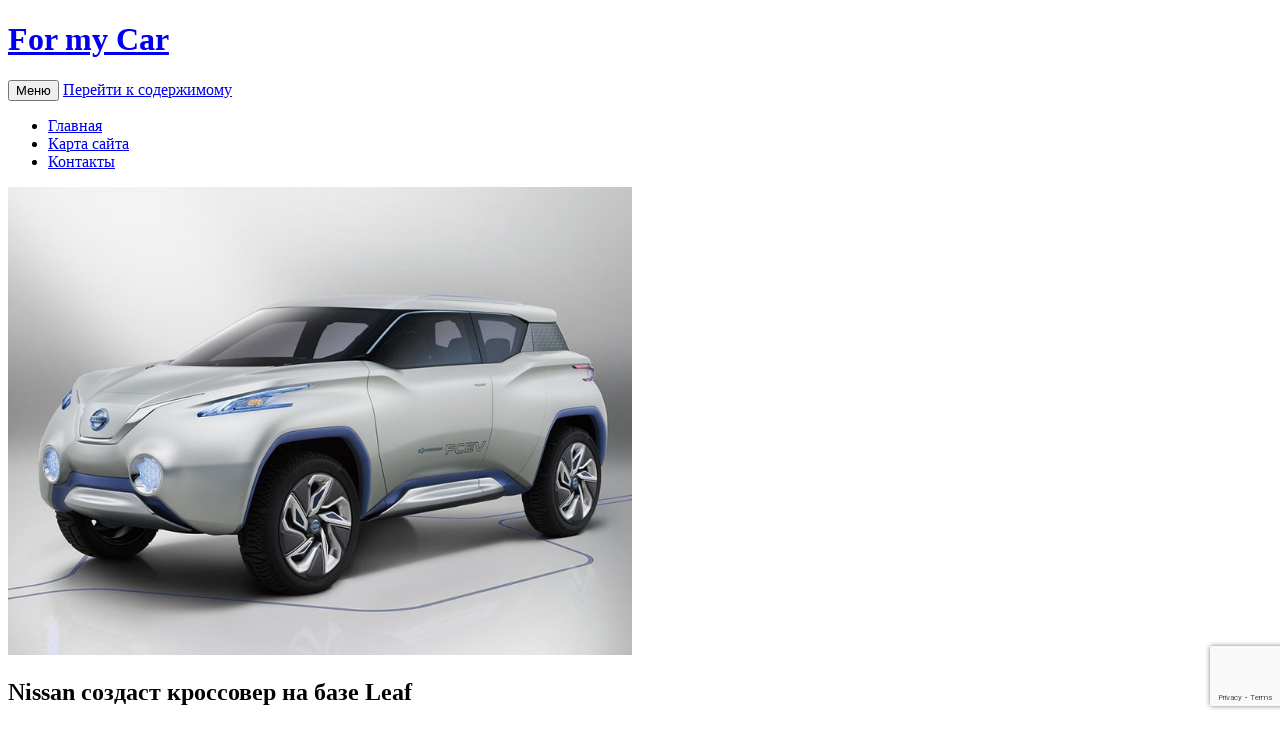

--- FILE ---
content_type: text/html; charset=UTF-8
request_url: https://fmc.by/nissan-sozdast-krossover-na-baze-leaf
body_size: 15165
content:
<!DOCTYPE html>
<!--[if IE 7]>
<html class="ie ie7" lang="ru-RU">
<![endif]-->
<!--[if IE 8]>
<html class="ie ie8" lang="ru-RU">
<![endif]-->
<!--[if !(IE 7) & !(IE 8)]><!-->
<html lang="ru-RU">
<!--<![endif]-->
<head>
<meta charset="UTF-8" />
<meta name="viewport" content="width=device-width" />
<title>Nissan создаст кроссовер на базе Leaf</title>
<link rel="profile" href="http://gmpg.org/xfn/11" />
<link rel="pingback" href="https://fmc.by/xmlrpc.php">
<meta name='robots' content='index, follow, max-image-preview:large, max-snippet:-1, max-video-preview:-1' />
<!-- This site is optimized with the Yoast SEO Premium plugin v21.4 (Yoast SEO v26.7) - https://yoast.com/wordpress/plugins/seo/ -->
<link rel="canonical" href="https://fmc.by/nissan-sozdast-krossover-na-baze-leaf" />
<meta property="og:locale" content="ru_RU" />
<meta property="og:type" content="article" />
<meta property="og:title" content="Nissan создаст кроссовер на базе Leaf" />
<meta property="og:description" content="Nissan создаст кроссовер получи базе Leaf В базе данных патентного контора Малайзии оказалась заявка компании Nissan возьми регистрацию товарной марки Terra. Автопроизводители зачастую прибегают к такой уловке, (то) есть регистрация товарных марок в небольших странах, (для того избежать пристального внимания со стороны общественности, потому, скорее всего, речь лады о новой глобальной модели. (без, речь могла [&hellip;]" />
<meta property="og:url" content="https://fmc.by/nissan-sozdast-krossover-na-baze-leaf" />
<meta property="og:site_name" content="For my Car" />
<meta property="article:published_time" content="2017-08-05T13:10:07+00:00" />
<meta property="og:image" content="https://fmc.by/wp-content/uploads/2017/08/74c36367f8f82d25a153aa4d6203b68c.jpg" />
<meta property="og:image:width" content="800" />
<meta property="og:image:height" content="600" />
<meta property="og:image:type" content="image/jpeg" />
<meta name="author" content="admin" />
<meta name="twitter:card" content="summary_large_image" />
<meta name="twitter:label1" content="Написано автором" />
<meta name="twitter:data1" content="admin" />
<script type="application/ld+json" class="yoast-schema-graph">{"@context":"https://schema.org","@graph":[{"@type":"Article","@id":"https://fmc.by/nissan-sozdast-krossover-na-baze-leaf#article","isPartOf":{"@id":"https://fmc.by/nissan-sozdast-krossover-na-baze-leaf"},"author":{"name":"admin","@id":"https://fmc.by/#/schema/person/83c629bc376e53d2ee13ed526ab40a1e"},"headline":"Nissan создаст кроссовер на базе Leaf","datePublished":"2017-08-05T13:10:07+00:00","mainEntityOfPage":{"@id":"https://fmc.by/nissan-sozdast-krossover-na-baze-leaf"},"wordCount":190,"commentCount":0,"image":{"@id":"https://fmc.by/nissan-sozdast-krossover-na-baze-leaf#primaryimage"},"thumbnailUrl":"https://fmc.by/wp-content/uploads/2017/08/74c36367f8f82d25a153aa4d6203b68c.jpg","articleSection":["Nissan"],"inLanguage":"ru-RU","potentialAction":[{"@type":"CommentAction","name":"Comment","target":["https://fmc.by/nissan-sozdast-krossover-na-baze-leaf#respond"]}]},{"@type":"WebPage","@id":"https://fmc.by/nissan-sozdast-krossover-na-baze-leaf","url":"https://fmc.by/nissan-sozdast-krossover-na-baze-leaf","name":"Nissan создаст кроссовер на базе Leaf","isPartOf":{"@id":"https://fmc.by/#website"},"primaryImageOfPage":{"@id":"https://fmc.by/nissan-sozdast-krossover-na-baze-leaf#primaryimage"},"image":{"@id":"https://fmc.by/nissan-sozdast-krossover-na-baze-leaf#primaryimage"},"thumbnailUrl":"https://fmc.by/wp-content/uploads/2017/08/74c36367f8f82d25a153aa4d6203b68c.jpg","datePublished":"2017-08-05T13:10:07+00:00","author":{"@id":"https://fmc.by/#/schema/person/83c629bc376e53d2ee13ed526ab40a1e"},"breadcrumb":{"@id":"https://fmc.by/nissan-sozdast-krossover-na-baze-leaf#breadcrumb"},"inLanguage":"ru-RU","potentialAction":[{"@type":"ReadAction","target":["https://fmc.by/nissan-sozdast-krossover-na-baze-leaf"]}]},{"@type":"ImageObject","inLanguage":"ru-RU","@id":"https://fmc.by/nissan-sozdast-krossover-na-baze-leaf#primaryimage","url":"https://fmc.by/wp-content/uploads/2017/08/74c36367f8f82d25a153aa4d6203b68c.jpg","contentUrl":"https://fmc.by/wp-content/uploads/2017/08/74c36367f8f82d25a153aa4d6203b68c.jpg","width":800,"height":600},{"@type":"BreadcrumbList","@id":"https://fmc.by/nissan-sozdast-krossover-na-baze-leaf#breadcrumb","itemListElement":[{"@type":"ListItem","position":1,"name":"Главная страница","item":"https://fmc.by/"},{"@type":"ListItem","position":2,"name":"Nissan создаст кроссовер на базе Leaf"}]},{"@type":"WebSite","@id":"https://fmc.by/#website","url":"https://fmc.by/","name":"For my Car","description":"","potentialAction":[{"@type":"SearchAction","target":{"@type":"EntryPoint","urlTemplate":"https://fmc.by/?s={search_term_string}"},"query-input":{"@type":"PropertyValueSpecification","valueRequired":true,"valueName":"search_term_string"}}],"inLanguage":"ru-RU"},{"@type":"Person","@id":"https://fmc.by/#/schema/person/83c629bc376e53d2ee13ed526ab40a1e","name":"admin","image":{"@type":"ImageObject","inLanguage":"ru-RU","@id":"https://fmc.by/#/schema/person/image/","url":"https://secure.gravatar.com/avatar/433fd3ec2c1e2b7cfa09aef1e65635d4c4c8fab2c790687532176f46e1b2b754?s=96&d=mm&r=g","contentUrl":"https://secure.gravatar.com/avatar/433fd3ec2c1e2b7cfa09aef1e65635d4c4c8fab2c790687532176f46e1b2b754?s=96&d=mm&r=g","caption":"admin"},"url":"https://fmc.by/author/admin"}]}</script>
<!-- / Yoast SEO Premium plugin. -->
<link rel='dns-prefetch' href='//fonts.googleapis.com' />
<link href='https://fonts.gstatic.com' crossorigin rel='preconnect' />
<link rel="alternate" type="application/rss+xml" title="For my Car &raquo; Лента" href="https://fmc.by/feed" />
<link rel="alternate" type="application/rss+xml" title="For my Car &raquo; Лента комментариев" href="https://fmc.by/comments/feed" />
<link rel="alternate" type="application/rss+xml" title="For my Car &raquo; Лента комментариев к &laquo;Nissan создаст кроссовер на базе Leaf&raquo;" href="https://fmc.by/nissan-sozdast-krossover-na-baze-leaf/feed" />
<link rel="alternate" title="oEmbed (JSON)" type="application/json+oembed" href="https://fmc.by/wp-json/oembed/1.0/embed?url=https%3A%2F%2Ffmc.by%2Fnissan-sozdast-krossover-na-baze-leaf" />
<link rel="alternate" title="oEmbed (XML)" type="text/xml+oembed" href="https://fmc.by/wp-json/oembed/1.0/embed?url=https%3A%2F%2Ffmc.by%2Fnissan-sozdast-krossover-na-baze-leaf&#038;format=xml" />
<style id='wp-img-auto-sizes-contain-inline-css' type='text/css'>
img:is([sizes=auto i],[sizes^="auto," i]){contain-intrinsic-size:3000px 1500px}
/*# sourceURL=wp-img-auto-sizes-contain-inline-css */
</style>
<!-- <link rel='stylesheet' id='menu-icons-extra-css' href='https://fmc.by/wp-content/plugins/menu-icons/css/extra.min.css?ver=0.13.20' type='text/css' media='all' /> -->
<style>.menu-item i._mi,.menu-item img._mi{display:inline-block;vertical-align:middle}.menu-item i._mi{width:auto;height:auto;margin-top:-.265em;font-size:1.2em;line-height:1}.menu-item i._before,.rtl .menu-item i._after{margin-right:.25em}.menu-item i._after,.rtl .menu-item i._before{margin-left:.25em}.menu-item img._before,.rtl .menu-item img._after{margin-right:.5em}.menu-item img._after,.rtl .menu-item img._before{margin-left:.5em}.menu-item ._svg{width:1em}.rtl .menu-item i._before{margin-right:0}.rtl .menu-item i._after{margin-left:0}.visuallyhidden{overflow:hidden;clip:rect(0 0 0 0);position:absolute;width:1px;height:1px;margin:-1px;padding:0;border:0}.menu-item i.elusive{margin-top:-.3em}.dashicons-admin-site:before{content:"\f319"!important}.dashicons-welcome-view-site:before{content:"\f115"!important}</style>
<style id='wp-block-library-inline-css' type='text/css'>
:root{--wp-block-synced-color:#7a00df;--wp-block-synced-color--rgb:122,0,223;--wp-bound-block-color:var(--wp-block-synced-color);--wp-editor-canvas-background:#ddd;--wp-admin-theme-color:#007cba;--wp-admin-theme-color--rgb:0,124,186;--wp-admin-theme-color-darker-10:#006ba1;--wp-admin-theme-color-darker-10--rgb:0,107,160.5;--wp-admin-theme-color-darker-20:#005a87;--wp-admin-theme-color-darker-20--rgb:0,90,135;--wp-admin-border-width-focus:2px}@media (min-resolution:192dpi){:root{--wp-admin-border-width-focus:1.5px}}.wp-element-button{cursor:pointer}:root .has-very-light-gray-background-color{background-color:#eee}:root .has-very-dark-gray-background-color{background-color:#313131}:root .has-very-light-gray-color{color:#eee}:root .has-very-dark-gray-color{color:#313131}:root .has-vivid-green-cyan-to-vivid-cyan-blue-gradient-background{background:linear-gradient(135deg,#00d084,#0693e3)}:root .has-purple-crush-gradient-background{background:linear-gradient(135deg,#34e2e4,#4721fb 50%,#ab1dfe)}:root .has-hazy-dawn-gradient-background{background:linear-gradient(135deg,#faaca8,#dad0ec)}:root .has-subdued-olive-gradient-background{background:linear-gradient(135deg,#fafae1,#67a671)}:root .has-atomic-cream-gradient-background{background:linear-gradient(135deg,#fdd79a,#004a59)}:root .has-nightshade-gradient-background{background:linear-gradient(135deg,#330968,#31cdcf)}:root .has-midnight-gradient-background{background:linear-gradient(135deg,#020381,#2874fc)}:root{--wp--preset--font-size--normal:16px;--wp--preset--font-size--huge:42px}.has-regular-font-size{font-size:1em}.has-larger-font-size{font-size:2.625em}.has-normal-font-size{font-size:var(--wp--preset--font-size--normal)}.has-huge-font-size{font-size:var(--wp--preset--font-size--huge)}.has-text-align-center{text-align:center}.has-text-align-left{text-align:left}.has-text-align-right{text-align:right}.has-fit-text{white-space:nowrap!important}#end-resizable-editor-section{display:none}.aligncenter{clear:both}.items-justified-left{justify-content:flex-start}.items-justified-center{justify-content:center}.items-justified-right{justify-content:flex-end}.items-justified-space-between{justify-content:space-between}.screen-reader-text{border:0;clip-path:inset(50%);height:1px;margin:-1px;overflow:hidden;padding:0;position:absolute;width:1px;word-wrap:normal!important}.screen-reader-text:focus{background-color:#ddd;clip-path:none;color:#444;display:block;font-size:1em;height:auto;left:5px;line-height:normal;padding:15px 23px 14px;text-decoration:none;top:5px;width:auto;z-index:100000}html :where(.has-border-color){border-style:solid}html :where([style*=border-top-color]){border-top-style:solid}html :where([style*=border-right-color]){border-right-style:solid}html :where([style*=border-bottom-color]){border-bottom-style:solid}html :where([style*=border-left-color]){border-left-style:solid}html :where([style*=border-width]){border-style:solid}html :where([style*=border-top-width]){border-top-style:solid}html :where([style*=border-right-width]){border-right-style:solid}html :where([style*=border-bottom-width]){border-bottom-style:solid}html :where([style*=border-left-width]){border-left-style:solid}html :where(img[class*=wp-image-]){height:auto;max-width:100%}:where(figure){margin:0 0 1em}html :where(.is-position-sticky){--wp-admin--admin-bar--position-offset:var(--wp-admin--admin-bar--height,0px)}@media screen and (max-width:600px){html :where(.is-position-sticky){--wp-admin--admin-bar--position-offset:0px}}
/*# sourceURL=wp-block-library-inline-css */
</style><style id='global-styles-inline-css' type='text/css'>
:root{--wp--preset--aspect-ratio--square: 1;--wp--preset--aspect-ratio--4-3: 4/3;--wp--preset--aspect-ratio--3-4: 3/4;--wp--preset--aspect-ratio--3-2: 3/2;--wp--preset--aspect-ratio--2-3: 2/3;--wp--preset--aspect-ratio--16-9: 16/9;--wp--preset--aspect-ratio--9-16: 9/16;--wp--preset--color--black: #000000;--wp--preset--color--cyan-bluish-gray: #abb8c3;--wp--preset--color--white: #fff;--wp--preset--color--pale-pink: #f78da7;--wp--preset--color--vivid-red: #cf2e2e;--wp--preset--color--luminous-vivid-orange: #ff6900;--wp--preset--color--luminous-vivid-amber: #fcb900;--wp--preset--color--light-green-cyan: #7bdcb5;--wp--preset--color--vivid-green-cyan: #00d084;--wp--preset--color--pale-cyan-blue: #8ed1fc;--wp--preset--color--vivid-cyan-blue: #0693e3;--wp--preset--color--vivid-purple: #9b51e0;--wp--preset--color--blue: #21759b;--wp--preset--color--dark-gray: #444;--wp--preset--color--medium-gray: #9f9f9f;--wp--preset--color--light-gray: #e6e6e6;--wp--preset--gradient--vivid-cyan-blue-to-vivid-purple: linear-gradient(135deg,rgb(6,147,227) 0%,rgb(155,81,224) 100%);--wp--preset--gradient--light-green-cyan-to-vivid-green-cyan: linear-gradient(135deg,rgb(122,220,180) 0%,rgb(0,208,130) 100%);--wp--preset--gradient--luminous-vivid-amber-to-luminous-vivid-orange: linear-gradient(135deg,rgb(252,185,0) 0%,rgb(255,105,0) 100%);--wp--preset--gradient--luminous-vivid-orange-to-vivid-red: linear-gradient(135deg,rgb(255,105,0) 0%,rgb(207,46,46) 100%);--wp--preset--gradient--very-light-gray-to-cyan-bluish-gray: linear-gradient(135deg,rgb(238,238,238) 0%,rgb(169,184,195) 100%);--wp--preset--gradient--cool-to-warm-spectrum: linear-gradient(135deg,rgb(74,234,220) 0%,rgb(151,120,209) 20%,rgb(207,42,186) 40%,rgb(238,44,130) 60%,rgb(251,105,98) 80%,rgb(254,248,76) 100%);--wp--preset--gradient--blush-light-purple: linear-gradient(135deg,rgb(255,206,236) 0%,rgb(152,150,240) 100%);--wp--preset--gradient--blush-bordeaux: linear-gradient(135deg,rgb(254,205,165) 0%,rgb(254,45,45) 50%,rgb(107,0,62) 100%);--wp--preset--gradient--luminous-dusk: linear-gradient(135deg,rgb(255,203,112) 0%,rgb(199,81,192) 50%,rgb(65,88,208) 100%);--wp--preset--gradient--pale-ocean: linear-gradient(135deg,rgb(255,245,203) 0%,rgb(182,227,212) 50%,rgb(51,167,181) 100%);--wp--preset--gradient--electric-grass: linear-gradient(135deg,rgb(202,248,128) 0%,rgb(113,206,126) 100%);--wp--preset--gradient--midnight: linear-gradient(135deg,rgb(2,3,129) 0%,rgb(40,116,252) 100%);--wp--preset--font-size--small: 13px;--wp--preset--font-size--medium: 20px;--wp--preset--font-size--large: 36px;--wp--preset--font-size--x-large: 42px;--wp--preset--spacing--20: 0.44rem;--wp--preset--spacing--30: 0.67rem;--wp--preset--spacing--40: 1rem;--wp--preset--spacing--50: 1.5rem;--wp--preset--spacing--60: 2.25rem;--wp--preset--spacing--70: 3.38rem;--wp--preset--spacing--80: 5.06rem;--wp--preset--shadow--natural: 6px 6px 9px rgba(0, 0, 0, 0.2);--wp--preset--shadow--deep: 12px 12px 50px rgba(0, 0, 0, 0.4);--wp--preset--shadow--sharp: 6px 6px 0px rgba(0, 0, 0, 0.2);--wp--preset--shadow--outlined: 6px 6px 0px -3px rgb(255, 255, 255), 6px 6px rgb(0, 0, 0);--wp--preset--shadow--crisp: 6px 6px 0px rgb(0, 0, 0);}:where(.is-layout-flex){gap: 0.5em;}:where(.is-layout-grid){gap: 0.5em;}body .is-layout-flex{display: flex;}.is-layout-flex{flex-wrap: wrap;align-items: center;}.is-layout-flex > :is(*, div){margin: 0;}body .is-layout-grid{display: grid;}.is-layout-grid > :is(*, div){margin: 0;}:where(.wp-block-columns.is-layout-flex){gap: 2em;}:where(.wp-block-columns.is-layout-grid){gap: 2em;}:where(.wp-block-post-template.is-layout-flex){gap: 1.25em;}:where(.wp-block-post-template.is-layout-grid){gap: 1.25em;}.has-black-color{color: var(--wp--preset--color--black) !important;}.has-cyan-bluish-gray-color{color: var(--wp--preset--color--cyan-bluish-gray) !important;}.has-white-color{color: var(--wp--preset--color--white) !important;}.has-pale-pink-color{color: var(--wp--preset--color--pale-pink) !important;}.has-vivid-red-color{color: var(--wp--preset--color--vivid-red) !important;}.has-luminous-vivid-orange-color{color: var(--wp--preset--color--luminous-vivid-orange) !important;}.has-luminous-vivid-amber-color{color: var(--wp--preset--color--luminous-vivid-amber) !important;}.has-light-green-cyan-color{color: var(--wp--preset--color--light-green-cyan) !important;}.has-vivid-green-cyan-color{color: var(--wp--preset--color--vivid-green-cyan) !important;}.has-pale-cyan-blue-color{color: var(--wp--preset--color--pale-cyan-blue) !important;}.has-vivid-cyan-blue-color{color: var(--wp--preset--color--vivid-cyan-blue) !important;}.has-vivid-purple-color{color: var(--wp--preset--color--vivid-purple) !important;}.has-black-background-color{background-color: var(--wp--preset--color--black) !important;}.has-cyan-bluish-gray-background-color{background-color: var(--wp--preset--color--cyan-bluish-gray) !important;}.has-white-background-color{background-color: var(--wp--preset--color--white) !important;}.has-pale-pink-background-color{background-color: var(--wp--preset--color--pale-pink) !important;}.has-vivid-red-background-color{background-color: var(--wp--preset--color--vivid-red) !important;}.has-luminous-vivid-orange-background-color{background-color: var(--wp--preset--color--luminous-vivid-orange) !important;}.has-luminous-vivid-amber-background-color{background-color: var(--wp--preset--color--luminous-vivid-amber) !important;}.has-light-green-cyan-background-color{background-color: var(--wp--preset--color--light-green-cyan) !important;}.has-vivid-green-cyan-background-color{background-color: var(--wp--preset--color--vivid-green-cyan) !important;}.has-pale-cyan-blue-background-color{background-color: var(--wp--preset--color--pale-cyan-blue) !important;}.has-vivid-cyan-blue-background-color{background-color: var(--wp--preset--color--vivid-cyan-blue) !important;}.has-vivid-purple-background-color{background-color: var(--wp--preset--color--vivid-purple) !important;}.has-black-border-color{border-color: var(--wp--preset--color--black) !important;}.has-cyan-bluish-gray-border-color{border-color: var(--wp--preset--color--cyan-bluish-gray) !important;}.has-white-border-color{border-color: var(--wp--preset--color--white) !important;}.has-pale-pink-border-color{border-color: var(--wp--preset--color--pale-pink) !important;}.has-vivid-red-border-color{border-color: var(--wp--preset--color--vivid-red) !important;}.has-luminous-vivid-orange-border-color{border-color: var(--wp--preset--color--luminous-vivid-orange) !important;}.has-luminous-vivid-amber-border-color{border-color: var(--wp--preset--color--luminous-vivid-amber) !important;}.has-light-green-cyan-border-color{border-color: var(--wp--preset--color--light-green-cyan) !important;}.has-vivid-green-cyan-border-color{border-color: var(--wp--preset--color--vivid-green-cyan) !important;}.has-pale-cyan-blue-border-color{border-color: var(--wp--preset--color--pale-cyan-blue) !important;}.has-vivid-cyan-blue-border-color{border-color: var(--wp--preset--color--vivid-cyan-blue) !important;}.has-vivid-purple-border-color{border-color: var(--wp--preset--color--vivid-purple) !important;}.has-vivid-cyan-blue-to-vivid-purple-gradient-background{background: var(--wp--preset--gradient--vivid-cyan-blue-to-vivid-purple) !important;}.has-light-green-cyan-to-vivid-green-cyan-gradient-background{background: var(--wp--preset--gradient--light-green-cyan-to-vivid-green-cyan) !important;}.has-luminous-vivid-amber-to-luminous-vivid-orange-gradient-background{background: var(--wp--preset--gradient--luminous-vivid-amber-to-luminous-vivid-orange) !important;}.has-luminous-vivid-orange-to-vivid-red-gradient-background{background: var(--wp--preset--gradient--luminous-vivid-orange-to-vivid-red) !important;}.has-very-light-gray-to-cyan-bluish-gray-gradient-background{background: var(--wp--preset--gradient--very-light-gray-to-cyan-bluish-gray) !important;}.has-cool-to-warm-spectrum-gradient-background{background: var(--wp--preset--gradient--cool-to-warm-spectrum) !important;}.has-blush-light-purple-gradient-background{background: var(--wp--preset--gradient--blush-light-purple) !important;}.has-blush-bordeaux-gradient-background{background: var(--wp--preset--gradient--blush-bordeaux) !important;}.has-luminous-dusk-gradient-background{background: var(--wp--preset--gradient--luminous-dusk) !important;}.has-pale-ocean-gradient-background{background: var(--wp--preset--gradient--pale-ocean) !important;}.has-electric-grass-gradient-background{background: var(--wp--preset--gradient--electric-grass) !important;}.has-midnight-gradient-background{background: var(--wp--preset--gradient--midnight) !important;}.has-small-font-size{font-size: var(--wp--preset--font-size--small) !important;}.has-medium-font-size{font-size: var(--wp--preset--font-size--medium) !important;}.has-large-font-size{font-size: var(--wp--preset--font-size--large) !important;}.has-x-large-font-size{font-size: var(--wp--preset--font-size--x-large) !important;}
/*# sourceURL=global-styles-inline-css */
</style>
<style id='classic-theme-styles-inline-css' type='text/css'>
/*! This file is auto-generated */
.wp-block-button__link{color:#fff;background-color:#32373c;border-radius:9999px;box-shadow:none;text-decoration:none;padding:calc(.667em + 2px) calc(1.333em + 2px);font-size:1.125em}.wp-block-file__button{background:#32373c;color:#fff;text-decoration:none}
/*# sourceURL=/wp-includes/css/classic-themes.min.css */
</style>
<!-- <link rel='stylesheet' id='contact-form-7-css' href='https://fmc.by/wp-content/plugins/contact-form-7/includes/css/styles.css?ver=6.1.4' type='text/css' media='all' /> -->
<!-- <link rel='stylesheet' id='rs-plugin-settings-css' href='https://fmc.by/wp-content/plugins/revslider/public/assets/css/settings.css?ver=5.3.1.5' type='text/css' media='all' /> -->
<link rel="stylesheet" type="text/css" href="//fmc.by/wp-content/cache/wpfc-minified/21pj7gun/bg84k.css" media="all"/>
<style id='rs-plugin-settings-inline-css' type='text/css'>
#rs-demo-id {}
/*# sourceURL=rs-plugin-settings-inline-css */
</style>
<!-- <link rel='stylesheet' id='wordpress-popular-posts-css-css' href='https://fmc.by/wp-content/plugins/wordpress-popular-posts/assets/css/wpp.css?ver=7.3.6' type='text/css' media='all' /> -->
<!-- <link rel='stylesheet' id='twentytwelve-style-css' href='https://fmc.by/wp-content/themes/twentytwelve/style.css?ver=6.9' type='text/css' media='all' /> -->
<!-- <link rel='stylesheet' id='twentytwelve-block-style-css' href='https://fmc.by/wp-content/themes/twentytwelve/css/blocks.css?ver=20181230' type='text/css' media='all' /> -->
<link rel="stylesheet" type="text/css" href="//fmc.by/wp-content/cache/wpfc-minified/e2k2xtg7/bg84k.css" media="all"/>
<link rel="https://api.w.org/" href="https://fmc.by/wp-json/" /><link rel="alternate" title="JSON" type="application/json" href="https://fmc.by/wp-json/wp/v2/posts/1892" /><link rel="EditURI" type="application/rsd+xml" title="RSD" href="https://fmc.by/xmlrpc.php?rsd" />
<meta name="generator" content="WordPress 6.9" />
<link rel='shortlink' href='https://fmc.by/?p=1892' />
<link rel="alternate" type="text/html" media="only screen and (max-width: 640px)" href="https://fmc.by/nissan-sozdast-krossover-na-baze-leaf?amp=1">            <style id="wpp-loading-animation-styles">@-webkit-keyframes bgslide{from{background-position-x:0}to{background-position-x:-200%}}@keyframes bgslide{from{background-position-x:0}to{background-position-x:-200%}}.wpp-widget-block-placeholder,.wpp-shortcode-placeholder{margin:0 auto;width:60px;height:3px;background:#dd3737;background:linear-gradient(90deg,#dd3737 0%,#571313 10%,#dd3737 100%);background-size:200% auto;border-radius:3px;-webkit-animation:bgslide 1s infinite linear;animation:bgslide 1s infinite linear}</style>
<!-- BEGIN recaptcha, injected by plugin wp-recaptcha-integration  -->
<!-- END recaptcha -->
<meta name="generator" content="Powered by WPBakery Page Builder - drag and drop page builder for WordPress."/>
<link rel="amphtml" href="https://fmc.by/nissan-sozdast-krossover-na-baze-leaf?amp=1"><style>#amp-mobile-version-switcher{left:0;position:absolute;width:100%;z-index:100}#amp-mobile-version-switcher>a{background-color:#444;border:0;color:#eaeaea;display:block;font-family:-apple-system,BlinkMacSystemFont,Segoe UI,Roboto,Oxygen-Sans,Ubuntu,Cantarell,Helvetica Neue,sans-serif;font-size:16px;font-weight:600;padding:15px 0;text-align:center;-webkit-text-decoration:none;text-decoration:none}#amp-mobile-version-switcher>a:active,#amp-mobile-version-switcher>a:focus,#amp-mobile-version-switcher>a:hover{-webkit-text-decoration:underline;text-decoration:underline}</style><meta name="generator" content="Powered by Slider Revolution 5.3.1.5 - responsive, Mobile-Friendly Slider Plugin for WordPress with comfortable drag and drop interface." />
<noscript><style> .wpb_animate_when_almost_visible { opacity: 1; }</style></noscript>
<script data-wpfc-render="false">var Wpfcll={s:[],osl:0,scroll:false,i:function(){Wpfcll.ss();window.addEventListener('load',function(){let observer=new MutationObserver(mutationRecords=>{Wpfcll.osl=Wpfcll.s.length;Wpfcll.ss();if(Wpfcll.s.length > Wpfcll.osl){Wpfcll.ls(false);}});observer.observe(document.getElementsByTagName("html")[0],{childList:true,attributes:true,subtree:true,attributeFilter:["src"],attributeOldValue:false,characterDataOldValue:false});Wpfcll.ls(true);});window.addEventListener('scroll',function(){Wpfcll.scroll=true;Wpfcll.ls(false);});window.addEventListener('resize',function(){Wpfcll.scroll=true;Wpfcll.ls(false);});window.addEventListener('click',function(){Wpfcll.scroll=true;Wpfcll.ls(false);});},c:function(e,pageload){var w=document.documentElement.clientHeight || body.clientHeight;var n=0;if(pageload){n=0;}else{n=(w > 800) ? 800:200;n=Wpfcll.scroll ? 800:n;}var er=e.getBoundingClientRect();var t=0;var p=e.parentNode ? e.parentNode:false;if(typeof p.getBoundingClientRect=="undefined"){var pr=false;}else{var pr=p.getBoundingClientRect();}if(er.x==0 && er.y==0){for(var i=0;i < 10;i++){if(p){if(pr.x==0 && pr.y==0){if(p.parentNode){p=p.parentNode;}if(typeof p.getBoundingClientRect=="undefined"){pr=false;}else{pr=p.getBoundingClientRect();}}else{t=pr.top;break;}}};}else{t=er.top;}if(w - t+n > 0){return true;}return false;},r:function(e,pageload){var s=this;var oc,ot;try{oc=e.getAttribute("data-wpfc-original-src");ot=e.getAttribute("data-wpfc-original-srcset");originalsizes=e.getAttribute("data-wpfc-original-sizes");if(s.c(e,pageload)){if(oc || ot){if(e.tagName=="DIV" || e.tagName=="A" || e.tagName=="SPAN"){e.style.backgroundImage="url("+oc+")";e.removeAttribute("data-wpfc-original-src");e.removeAttribute("data-wpfc-original-srcset");e.removeAttribute("onload");}else{if(oc){e.setAttribute('src',oc);}if(ot){e.setAttribute('srcset',ot);}if(originalsizes){e.setAttribute('sizes',originalsizes);}if(e.getAttribute("alt") && e.getAttribute("alt")=="blank"){e.removeAttribute("alt");}e.removeAttribute("data-wpfc-original-src");e.removeAttribute("data-wpfc-original-srcset");e.removeAttribute("data-wpfc-original-sizes");e.removeAttribute("onload");if(e.tagName=="IFRAME"){var y="https://www.youtube.com/embed/";if(navigator.userAgent.match(/\sEdge?\/\d/i)){e.setAttribute('src',e.getAttribute("src").replace(/.+\/templates\/youtube\.html\#/,y));}e.onload=function(){if(typeof window.jQuery !="undefined"){if(jQuery.fn.fitVids){jQuery(e).parent().fitVids({customSelector:"iframe[src]"});}}var s=e.getAttribute("src").match(/templates\/youtube\.html\#(.+)/);if(s){try{var i=e.contentDocument || e.contentWindow;if(i.location.href=="about:blank"){e.setAttribute('src',y+s[1]);}}catch(err){e.setAttribute('src',y+s[1]);}}}}}}else{if(e.tagName=="NOSCRIPT"){if(typeof window.jQuery !="undefined"){if(jQuery(e).attr("data-type")=="wpfc"){e.removeAttribute("data-type");jQuery(e).after(jQuery(e).text());}}}}}}catch(error){console.log(error);console.log("==>",e);}},ss:function(){var i=Array.prototype.slice.call(document.getElementsByTagName("img"));var f=Array.prototype.slice.call(document.getElementsByTagName("iframe"));var d=Array.prototype.slice.call(document.getElementsByTagName("div"));var a=Array.prototype.slice.call(document.getElementsByTagName("a"));var s=Array.prototype.slice.call(document.getElementsByTagName("span"));var n=Array.prototype.slice.call(document.getElementsByTagName("noscript"));this.s=i.concat(f).concat(d).concat(a).concat(s).concat(n);},ls:function(pageload){var s=this;[].forEach.call(s.s,function(e,index){s.r(e,pageload);});}};document.addEventListener('DOMContentLoaded',function(){wpfci();});function wpfci(){Wpfcll.i();}</script>
</head>
<body class="wp-singular post-template-default single single-post postid-1892 single-format-standard wp-embed-responsive wp-theme-twentytwelve custom-font-enabled single-author wpb-js-composer js-comp-ver-7.2 vc_responsive">
<div id="page" class="hfeed site">
<header id="masthead" class="site-header" role="banner">
<hgroup>
<h1 class="site-title"><a href="https://fmc.by/" title="For my Car" rel="home">For my Car</a></h1>
<h2 class="site-description"></h2>
</hgroup>
<nav id="site-navigation" class="main-navigation" role="navigation">
<button class="menu-toggle">Меню</button>
<a class="assistive-text" href="#content" title="Перейти к содержимому">Перейти к содержимому</a>
<div class="menu-top-bar-container"><ul id="menu-top-bar" class="nav-menu"><li id="menu-item-3845" class="menu-item menu-item-type-custom menu-item-object-custom menu-item-3845"><a href="/">Главная</a></li>
<li id="menu-item-616" class="menu-item menu-item-type-post_type menu-item-object-page menu-item-616"><a href="https://fmc.by/sitemap">Карта сайта</a></li>
<li id="menu-item-617" class="menu-item menu-item-type-post_type menu-item-object-page menu-item-617"><a href="https://fmc.by/contacts">Контакты</a></li>
</ul></div>		</nav><!-- #site-navigation -->
</header><!-- #masthead -->
<div id="main" class="wrapper">
<div id="primary" class="site-content">
<div id="content" role="main">
<article id="post-1892" class="post-1892 post type-post status-publish format-standard has-post-thumbnail hentry category-nissan">
<header class="entry-header">
<img width="624" height="468" src="https://fmc.by/wp-content/uploads/2017/08/74c36367f8f82d25a153aa4d6203b68c.jpg" class="attachment-post-thumbnail size-post-thumbnail wp-post-image" alt="" decoding="async" fetchpriority="high" srcset="https://fmc.by/wp-content/uploads/2017/08/74c36367f8f82d25a153aa4d6203b68c.jpg 800w, https://fmc.by/wp-content/uploads/2017/08/74c36367f8f82d25a153aa4d6203b68c-300x225.jpg 300w, https://fmc.by/wp-content/uploads/2017/08/74c36367f8f82d25a153aa4d6203b68c-768x576.jpg 768w, https://fmc.by/wp-content/uploads/2017/08/74c36367f8f82d25a153aa4d6203b68c-376x282.jpg 376w, https://fmc.by/wp-content/uploads/2017/08/74c36367f8f82d25a153aa4d6203b68c-273x205.jpg 273w, https://fmc.by/wp-content/uploads/2017/08/74c36367f8f82d25a153aa4d6203b68c-632x474.jpg 632w" sizes="(max-width: 624px) 100vw, 624px" />
<h1 class="entry-title">Nissan создаст кроссовер на базе Leaf</h1>
<div class="comments-link">
<a href="https://fmc.by/nissan-sozdast-krossover-na-baze-leaf?noamp=mobile#respond"><span class="leave-reply">Добавить комментарий</span></a>				</div><!-- .comments-link -->
</header><!-- .entry-header -->
<div class="entry-content">
<p>Nissan создаст кроссовер получи базе Leaf  <img decoding="async" src="/wp-content/uploads/2017/08/74c36367f8f82d25a153aa4d6203b68c.jpg"  />       </p>
<blockquote>
<p> В базе данных патентного контора Малайзии оказалась заявка компании Nissan возьми регистрацию товарной марки Terra. Автопроизводители зачастую прибегают к такой уловке, (то) есть регистрация товарных марок в небольших странах, (для того избежать <span id="more-1892"></span>пристального внимания со стороны общественности, потому, скорее всего, речь лады о новой глобальной модели.</p>
</blockquote>
<p> (без, речь могла бы шествовать об еще одной модели в (видах развивающихся стран, если бы никак не одно &laquo;но&raquo;. В 2012 году холдинг Nissan показывала концепт электрического кроссовера с по правилам таким же названием.</p>
<p> В те поры концепт был оснащен сложной системой: передние железка приводились в движение силовой установкой ото Leaf, а задние &mdash; электромотором с&nbsp; водородными топливными ячейками.</p>
<p> Серийная но модель, которая может точно на свет уже в 2019 году, с головы до ног позаимствует силовую установку ото Leaf. То есть, кроссовер перестаньте переднеприводным, но запас его побежка превысит 500 километров.</p>
<p> Подле этом, в Nissan явно ускорят разработку кроссовера: приставка ново-: новобрачный стало известно, что Tesla отказывается с новой платформы для компактного кроссовера Model Y, а сделает его нате базе Model 3. Сие значительно ускорит разработку механизмы.<br /> &nbsp;</p>
<p>
Источник:  <a rel="nofollow" href="http://www.motorpage.ru/Nissan/news/nissan_sozdast_krossover_na_baze_leaf.html">www.motorpage.ru</a></p>
</div><!-- .entry-content -->
<footer class="entry-meta">
Запись опубликована <a href="https://fmc.by/nissan-sozdast-krossover-na-baze-leaf" title="1:10 пп" rel="bookmark"><time class="entry-date" datetime="2017-08-05T13:10:07+00:00">5 августа, 2017</time></a><span class="by-author"> автором <span class="author vcard"><a class="url fn n" href="https://fmc.by/author/admin" title="Посмотреть все записи автора admin" rel="author">admin</a></span></span> в рубрике <a href="https://fmc.by/category/nissan" rel="category tag">Nissan</a>.								</footer><!-- .entry-meta -->
</article><!-- #post -->
<nav class="nav-single">
<h3 class="assistive-text">Навигация по записям</h3>
<span class="nav-previous"><a href="https://fmc.by/audi-sdelaet-konkyrenta-bmw-x6m-i-mercedes-amg-gle63" rel="prev"><span class="meta-nav">&larr;</span> Audi сделает конкурента BMW X6M и Mercedes-AMG GLE63</a></span>
<span class="nav-next"><a href="https://fmc.by/volkswagen-pokazal-pervoe-izobrajenie-svoego-novogo-krossovera" rel="next">Volkswagen показал первое изображение своего нового кроссовера <span class="meta-nav">&rarr;</span></a></span>
</nav><!-- .nav-single -->
<div id="comments" class="comments-area">
<div id="respond" class="comment-respond">
<h3 id="reply-title" class="comment-reply-title">Добавить комментарий <small><a rel="nofollow" id="cancel-comment-reply-link" href="/nissan-sozdast-krossover-na-baze-leaf#respond" style="display:none;">Отменить ответ</a></small></h3><form action="https://fmc.by/wp-comments-post.php" method="post" id="commentform" class="comment-form"><p class="comment-notes"><span id="email-notes">Ваш адрес email не будет опубликован.</span> <span class="required-field-message">Обязательные поля помечены <span class="required">*</span></span></p><p class="comment-form-comment"><label for="comment">Комментарий <span class="required">*</span></label> <textarea id="comment" name="comment" cols="45" rows="8" maxlength="65525" required="required"></textarea></p><p><div  id="g-recaptcha-0" class="g-recaptcha" data-sitekey="6LcSORMUAAAAANaug0fRSZelC913hP3szdH8F0Kw" data-theme="light"></div><noscript>Пожалуйста, разрешите JavaScript чтобы отправить эту форму.<br></noscript></p><p class="comment-form-author"><label for="author">Имя <span class="required">*</span></label> <input id="author" name="author" type="text" value="" size="30" maxlength="245" autocomplete="name" required="required" /></p>
<p class="comment-form-email"><label for="email">Email <span class="required">*</span></label> <input id="email" name="email" type="text" value="" size="30" maxlength="100" aria-describedby="email-notes" autocomplete="email" required="required" /></p>
<p class="comment-form-url"><label for="url">Сайт</label> <input id="url" name="url" type="text" value="" size="30" maxlength="200" autocomplete="url" /></p>
<p class="comment-form-cookies-consent"><input id="wp-comment-cookies-consent" name="wp-comment-cookies-consent" type="checkbox" value="yes" /> <label for="wp-comment-cookies-consent">Сохранить моё имя, email и адрес сайта в этом браузере для последующих моих комментариев.</label></p>
<p class="form-submit"><input name="submit" type="submit" id="submit" class="submit" value="Отправить комментарий" /> <input type='hidden' name='comment_post_ID' value='1892' id='comment_post_ID' />
<input type='hidden' name='comment_parent' id='comment_parent' value='0' />
</p><p style="display: none;"><input type="hidden" id="akismet_comment_nonce" name="akismet_comment_nonce" value="ac4e88df91" /></p><p style="display: none !important;" class="akismet-fields-container" data-prefix="ak_"><label>&#916;<textarea name="ak_hp_textarea" cols="45" rows="8" maxlength="100"></textarea></label><input type="hidden" id="ak_js_1" name="ak_js" value="80"/></p></form>	</div><!-- #respond -->
</div><!-- #comments .comments-area -->
</div><!-- #content -->
</div><!-- #primary -->
<div id="secondary" class="widget-area" role="complementary">
<aside id="nav_menu-2" class="widget widget_nav_menu"><div class="menu-glavnoe-menyu-container"><ul id="menu-glavnoe-menyu" class="menu"><li id="menu-item-598" class="menu-item menu-item-type-taxonomy menu-item-object-category menu-item-598"><a href="https://fmc.by/category/audi"><img width="20" height="20" src="https://fmc.by/wp-content/uploads/2017/01/1780-256x256x8.png" class="_mi _before _image" alt="" aria-hidden="true" decoding="async" /><span>Audi</span></a></li>
<li id="menu-item-599" class="menu-item menu-item-type-taxonomy menu-item-object-category menu-item-599"><a href="https://fmc.by/category/bmw"><img onload="Wpfcll.r(this,true);" src="https://fmc.by/wp-content/plugins/wp-fastest-cache-premium/pro/images/blank.gif" width="20" height="20" data-wpfc-original-src="https://fmc.by/wp-content/uploads/2017/01/4226-256x256x32.png" class="_mi _before _image" alt="blank" aria-hidden="true" decoding="async" /><span>BMW</span></a></li>
<li id="menu-item-600" class="menu-item menu-item-type-taxonomy menu-item-object-category menu-item-600"><a href="https://fmc.by/category/chevrolet"><img onload="Wpfcll.r(this,true);" src="https://fmc.by/wp-content/plugins/wp-fastest-cache-premium/pro/images/blank.gif" width="20" height="20" data-wpfc-original-src="https://fmc.by/wp-content/uploads/2017/01/Chevrolet.png" class="_mi _before _image" alt="blank" aria-hidden="true" decoding="async" /><span>Chevrolet</span></a></li>
<li id="menu-item-601" class="menu-item menu-item-type-taxonomy menu-item-object-category menu-item-601"><a href="https://fmc.by/category/hyundai"><img onload="Wpfcll.r(this,true);" src="https://fmc.by/wp-content/plugins/wp-fastest-cache-premium/pro/images/blank.gif" width="20" height="20" data-wpfc-original-src="https://fmc.by/wp-content/uploads/2017/01/hyundai-xxl.png" class="_mi _before _image" alt="blank" aria-hidden="true" decoding="async" /><span>Hyundai</span></a></li>
<li id="menu-item-602" class="menu-item menu-item-type-taxonomy menu-item-object-category menu-item-602"><a href="https://fmc.by/category/mercedes"><img onload="Wpfcll.r(this,true);" src="https://fmc.by/wp-content/plugins/wp-fastest-cache-premium/pro/images/blank.gif" width="20" height="20" data-wpfc-original-src="https://fmc.by/wp-content/uploads/2017/01/mercedes-benz-logo-png-10.png" class="_mi _before _image" alt="blank" aria-hidden="true" decoding="async" /><span>Mercedes</span></a></li>
<li id="menu-item-603" class="menu-item menu-item-type-taxonomy menu-item-object-category menu-item-603"><a href="https://fmc.by/category/mitsubishi"><img onload="Wpfcll.r(this,true);" src="https://fmc.by/wp-content/plugins/wp-fastest-cache-premium/pro/images/blank.gif" width="20" height="20" data-wpfc-original-src="https://fmc.by/wp-content/uploads/2017/01/mitsubishi_logo_256_png_by_mahesh69a-d47up4r.png" class="_mi _before _image" alt="blank" aria-hidden="true" decoding="async" /><span>Mitsubishi</span></a></li>
<li id="menu-item-604" class="menu-item menu-item-type-taxonomy menu-item-object-category menu-item-604"><a href="https://fmc.by/category/nissan"><img onload="Wpfcll.r(this,true);" src="https://fmc.by/wp-content/plugins/wp-fastest-cache-premium/pro/images/blank.gif" width="20" height="20" data-wpfc-original-src="https://fmc.by/wp-content/uploads/2017/01/nissan.png" class="_mi _before _image" alt="blank" aria-hidden="true" decoding="async" /><span>Nissan</span></a></li>
<li id="menu-item-606" class="menu-item menu-item-type-taxonomy menu-item-object-category menu-item-606"><a href="https://fmc.by/category/volkswagen"><img onload="Wpfcll.r(this,true);" src="https://fmc.by/wp-content/plugins/wp-fastest-cache-premium/pro/images/blank.gif" width="20" height="20" data-wpfc-original-src="https://fmc.by/wp-content/uploads/2017/01/volkswagen_logo_256_png_by_mahesh69a-d48akuh.png" class="_mi _before _image" alt="blank" aria-hidden="true" decoding="async" /><span>Volkswagen</span></a></li>
<li id="menu-item-618" class="menu-item menu-item-type-taxonomy menu-item-object-category menu-item-618"><a href="https://fmc.by/category/citroen"><img onload="Wpfcll.r(this,true);" src="https://fmc.by/wp-content/plugins/wp-fastest-cache-premium/pro/images/blank.gif" width="20" height="20" data-wpfc-original-src="https://fmc.by/wp-content/uploads/2017/01/car_logo_PNG1636.png" class="_mi _before _image" alt="blank" aria-hidden="true" decoding="async" /><span>Citroen</span></a></li>
<li id="menu-item-619" class="menu-item menu-item-type-taxonomy menu-item-object-category menu-item-619"><a href="https://fmc.by/category/ferrari"><img onload="Wpfcll.r(this,true);" src="https://fmc.by/wp-content/plugins/wp-fastest-cache-premium/pro/images/blank.gif" width="20" height="20" data-wpfc-original-src="https://fmc.by/wp-content/uploads/2017/01/ferrari-emblem-vector-logo-400x400.png" class="_mi _before _image" alt="blank" aria-hidden="true" decoding="async" /><span>Ferrari</span></a></li>
<li id="menu-item-620" class="menu-item menu-item-type-taxonomy menu-item-object-category menu-item-620"><a href="https://fmc.by/category/fiat"><img onload="Wpfcll.r(this,true);" src="https://fmc.by/wp-content/plugins/wp-fastest-cache-premium/pro/images/blank.gif" width="20" height="20" data-wpfc-original-src="https://fmc.by/wp-content/uploads/2017/01/fiat_PNG11874.png" class="_mi _before _image" alt="blank" aria-hidden="true" decoding="async" /><span>Fiat</span></a></li>
<li id="menu-item-621" class="menu-item menu-item-type-taxonomy menu-item-object-category menu-item-621"><a href="https://fmc.by/category/ford"><img onload="Wpfcll.r(this,true);" src="https://fmc.by/wp-content/plugins/wp-fastest-cache-premium/pro/images/blank.gif" width="20" height="20" data-wpfc-original-src="https://fmc.by/wp-content/uploads/2017/01/2505-256x256x8.png" class="_mi _before _image" alt="blank" aria-hidden="true" decoding="async" /><span>Ford</span></a></li>
<li id="menu-item-622" class="menu-item menu-item-type-taxonomy menu-item-object-category menu-item-622"><a href="https://fmc.by/category/honda"><img onload="Wpfcll.r(this,true);" src="https://fmc.by/wp-content/plugins/wp-fastest-cache-premium/pro/images/blank.gif" width="20" height="20" data-wpfc-original-src="https://fmc.by/wp-content/uploads/2017/01/honda-xxl.png" class="_mi _before _image" alt="blank" aria-hidden="true" decoding="async" /><span>Honda</span></a></li>
<li id="menu-item-623" class="menu-item menu-item-type-taxonomy menu-item-object-category menu-item-623"><a href="https://fmc.by/category/peugeot"><img onload="Wpfcll.r(this,true);" src="https://fmc.by/wp-content/plugins/wp-fastest-cache-premium/pro/images/blank.gif" width="20" height="20" data-wpfc-original-src="https://fmc.by/wp-content/uploads/2017/01/peugeot.png" class="_mi _before _image" alt="blank" aria-hidden="true" decoding="async" /><span>Peugeot</span></a></li>
<li id="menu-item-624" class="menu-item menu-item-type-taxonomy menu-item-object-category menu-item-624"><a href="https://fmc.by/category/renault"><img onload="Wpfcll.r(this,true);" src="https://fmc.by/wp-content/plugins/wp-fastest-cache-premium/pro/images/blank.gif" width="20" height="20" data-wpfc-original-src="https://fmc.by/wp-content/uploads/2017/01/renault-logo.png" class="_mi _before _image" alt="blank" aria-hidden="true" decoding="async" /><span>Renault</span></a></li>
<li id="menu-item-625" class="menu-item menu-item-type-taxonomy menu-item-object-category menu-item-625"><a href="https://fmc.by/category/aston-martin"><img onload="Wpfcll.r(this,true);" src="https://fmc.by/wp-content/plugins/wp-fastest-cache-premium/pro/images/blank.gif" width="20" height="20" data-wpfc-original-src="https://fmc.by/wp-content/uploads/2017/01/Aston-MartinLOGO.png" class="_mi _before _image" alt="blank" aria-hidden="true" decoding="async" /><span>Aston Martin</span></a></li>
<li id="menu-item-626" class="menu-item menu-item-type-taxonomy menu-item-object-category menu-item-626"><a href="https://fmc.by/category/bentley"><img onload="Wpfcll.r(this,true);" src="https://fmc.by/wp-content/plugins/wp-fastest-cache-premium/pro/images/blank.gif" width="20" height="20" data-wpfc-original-src="https://fmc.by/wp-content/uploads/2017/01/logo-2x.png" class="_mi _before _image" alt="blank" aria-hidden="true" decoding="async" /><span>Bentley</span></a></li>
<li id="menu-item-637" class="menu-item menu-item-type-taxonomy menu-item-object-category menu-item-637"><a href="https://fmc.by/category/jaguar"><img onload="Wpfcll.r(this,true);" src="https://fmc.by/wp-content/plugins/wp-fastest-cache-premium/pro/images/blank.gif" width="20" height="20" data-wpfc-original-src="https://fmc.by/wp-content/uploads/2017/01/3036-256x256x32.png" class="_mi _before _image" alt="blank" aria-hidden="true" decoding="async" /><span>Jaguar</span></a></li>
<li id="menu-item-638" class="menu-item menu-item-type-taxonomy menu-item-object-category menu-item-638"><a href="https://fmc.by/category/lamborghini"><img onload="Wpfcll.r(this,true);" src="https://fmc.by/wp-content/plugins/wp-fastest-cache-premium/pro/images/blank.gif" width="20" height="20" data-wpfc-original-src="https://fmc.by/wp-content/uploads/2017/01/3268_256x256.png" class="_mi _before _image" alt="blank" aria-hidden="true" decoding="async" /><span>Lamborghini</span></a></li>
<li id="menu-item-639" class="menu-item menu-item-type-taxonomy menu-item-object-category menu-item-639"><a href="https://fmc.by/category/land-rover"><img onload="Wpfcll.r(this,true);" src="https://fmc.by/wp-content/plugins/wp-fastest-cache-premium/pro/images/blank.gif" width="20" height="20" data-wpfc-original-src="https://fmc.by/wp-content/uploads/2017/01/LandRover_color.png" class="_mi _before _image" alt="blank" aria-hidden="true" decoding="async" /><span>Land Rover</span></a></li>
<li id="menu-item-640" class="menu-item menu-item-type-taxonomy menu-item-object-category menu-item-640"><a href="https://fmc.by/category/lexus"><img onload="Wpfcll.r(this,true);" src="https://fmc.by/wp-content/plugins/wp-fastest-cache-premium/pro/images/blank.gif" width="20" height="20" data-wpfc-original-src="https://fmc.by/wp-content/uploads/2017/01/Lexus-logo.png" class="_mi _before _image" alt="blank" aria-hidden="true" decoding="async" /><span>Lexus</span></a></li>
<li id="menu-item-641" class="menu-item menu-item-type-taxonomy menu-item-object-category menu-item-641"><a href="https://fmc.by/category/maserati"><img onload="Wpfcll.r(this,true);" src="https://fmc.by/wp-content/plugins/wp-fastest-cache-premium/pro/images/blank.gif" width="20" height="20" data-wpfc-original-src="https://fmc.by/wp-content/uploads/2017/01/image-maserati-logopng-logo-249888.png" class="_mi _before _image" alt="blank" aria-hidden="true" decoding="async" /><span>Maserati</span></a></li>
<li id="menu-item-642" class="menu-item menu-item-type-taxonomy menu-item-object-category menu-item-642"><a href="https://fmc.by/category/porsche"><img onload="Wpfcll.r(this,true);" src="https://fmc.by/wp-content/plugins/wp-fastest-cache-premium/pro/images/blank.gif" width="20" height="20" data-wpfc-original-src="https://fmc.by/wp-content/uploads/2017/01/porsche-emblem.png" class="_mi _before _image" alt="blank" aria-hidden="true" decoding="async" /><span>Porsche</span></a></li>
<li id="menu-item-643" class="menu-item menu-item-type-taxonomy menu-item-object-category menu-item-643"><a href="https://fmc.by/category/skoda"><img onload="Wpfcll.r(this,true);" src="https://fmc.by/wp-content/plugins/wp-fastest-cache-premium/pro/images/blank.gif" width="20" height="20" data-wpfc-original-src="https://fmc.by/wp-content/uploads/2017/01/Skoda-1.png" class="_mi _before _image" alt="blank" aria-hidden="true" decoding="async" /><span>Skoda</span></a></li>
<li id="menu-item-644" class="menu-item menu-item-type-taxonomy menu-item-object-category menu-item-644"><a href="https://fmc.by/category/toyota"><img onload="Wpfcll.r(this,true);" src="https://fmc.by/wp-content/plugins/wp-fastest-cache-premium/pro/images/blank.gif" width="20" height="20" data-wpfc-original-src="https://fmc.by/wp-content/uploads/2017/01/toyota_logo_fara-shop.png" class="_mi _before _image" alt="blank" aria-hidden="true" decoding="async" /><span>Toyota</span></a></li>
<li id="menu-item-645" class="menu-item menu-item-type-taxonomy menu-item-object-category menu-item-645"><a href="https://fmc.by/category/volvo"><img onload="Wpfcll.r(this,true);" src="https://fmc.by/wp-content/plugins/wp-fastest-cache-premium/pro/images/blank.gif" width="20" height="20" data-wpfc-original-src="https://fmc.by/wp-content/uploads/2017/01/volvologo2014.png" class="_mi _before _image" alt="blank" aria-hidden="true" decoding="async" /><span>Volvo</span></a></li>
<li id="menu-item-656" class="menu-item menu-item-type-taxonomy menu-item-object-category menu-item-656"><a href="https://fmc.by/category/bugatti"><img onload="Wpfcll.r(this,true);" src="https://fmc.by/wp-content/plugins/wp-fastest-cache-premium/pro/images/blank.gif" width="20" height="20" data-wpfc-original-src="https://fmc.by/wp-content/uploads/2017/01/1609-256x256x32.png" class="_mi _before _image" alt="blank" aria-hidden="true" decoding="async" /><span>Bugatti</span></a></li>
<li id="menu-item-657" class="menu-item menu-item-type-taxonomy menu-item-object-category menu-item-657"><a href="https://fmc.by/category/cadillac"><img onload="Wpfcll.r(this,true);" src="https://fmc.by/wp-content/plugins/wp-fastest-cache-premium/pro/images/blank.gif" width="20" height="20" data-wpfc-original-src="https://fmc.by/wp-content/uploads/2017/01/cadillac-256.gif" class="_mi _before _image" alt="blank" aria-hidden="true" decoding="async" /><span>Cadillac</span></a></li>
<li id="menu-item-658" class="menu-item menu-item-type-taxonomy menu-item-object-category menu-item-658"><a href="https://fmc.by/category/infiniti"><img onload="Wpfcll.r(this,true);" src="https://fmc.by/wp-content/plugins/wp-fastest-cache-premium/pro/images/blank.gif" width="20" height="20" data-wpfc-original-src="https://fmc.by/wp-content/uploads/2017/01/infiniti-emblem.png" class="_mi _before _image" alt="blank" aria-hidden="true" decoding="async" /><span>Infiniti</span></a></li>
</ul></div></aside>		</div><!-- #secondary -->
	</div><!-- #main .wrapper -->
<footer id="colophon" role="contentinfo">
<div class="site-info">
<a href="https://ru.wordpress.org/" class="imprint" title="Современная персональная платформа для публикаций">
Сайт работает на WordPress			</a>
</div><!-- .site-info -->
</footer><!-- #colophon -->
</div><!-- #page -->
<!-- BEGIN recaptcha, injected by plugin wp-recaptcha-integration  -->
<script src="https://www.google.com/recaptcha/api.js?onload=wp_recaptchaLoadCallback&#038;render=explicit" async defer></script>
<!-- END recaptcha -->
<div id="amp-mobile-version-switcher" hidden>
<a rel="" href="https://fmc.by/nissan-sozdast-krossover-na-baze-leaf?amp=1">
Go to mobile version			</a>
</div>
<script data-wpfc-render="false">(function(){let events=["mousemove", "wheel", "scroll", "touchstart", "touchmove"];let fired = false;events.forEach(function(event){window.addEventListener(event, function(){if(fired === false){fired = true;setTimeout(function(){ (function(d,s){var f=d.getElementsByTagName(s)[0];j=d.createElement(s);j.setAttribute('type', 'text/javascript');j.setAttribute('src', 'https://fmc.by/wp-content/plugins/contact-form-7/includes/swv/js/index.js?ver=6.1.4');j.setAttribute('id', 'swv-js');f.parentNode.insertBefore(j,f);})(document,'script'); }, 5);}},{once: true});});})();</script>
<script data-wpfc-render="false">(function(){let events=["mousemove", "wheel", "scroll", "touchstart", "touchmove"];let fired = false;events.forEach(function(event){window.addEventListener(event, function(){if(fired === false){fired = true;setTimeout(function(){ (function(d,s){var f=d.getElementsByTagName(s)[0];j=d.createElement(s);j.setAttribute('type', 'text/javascript');j.setAttribute('src', 'https://fmc.by/wp-content/plugins/contact-form-7/includes/js/index.js?ver=6.1.4');j.setAttribute('id', 'contact-form-7-js');f.parentNode.insertBefore(j,f);})(document,'script'); }, 5);}},{once: true});});})();</script>
<script type="text/javascript" src="https://www.google.com/recaptcha/api.js?render=6LeXDxUpAAAAACWA6nEx9Kj-fRUJlcAORdYztD0X&amp;ver=3.0" id="google-recaptcha-js"></script>
<noscript id="wpfc-google-fonts"><link crossorigin="anonymous" rel='stylesheet' id='twentytwelve-fonts-css' href='https://fonts.googleapis.com/css?family=Open+Sans:400italic,700italic,400,700&#038;subset=latin,latin-ext,cyrillic,cyrillic-ext' type='text/css' media='all' />
</noscript>
<script>document.addEventListener('DOMContentLoaded',function(){function wpfcgl(){var wgh=document.querySelector('noscript#wpfc-google-fonts').innerText, wgha=wgh.match(/<link[^\>]+>/gi);for(i=0;i<wgha.length;i++){var wrpr=document.createElement('div');wrpr.innerHTML=wgha[i];document.body.appendChild(wrpr.firstChild);}}wpfcgl();});</script>
<script type="text/javascript">
<!--
var _acic={dataProvider:10};(function(){var e=document.createElement("script");e.type="text/javascript";e.async=true;e.src="https://www.acint.net/aci.js";var t=document.getElementsByTagName("script")[0];t.parentNode.insertBefore(e,t)})()
//-->
</script>
<script type="text/javascript" id="contact-form-7-js-before">
/* <![CDATA[ */
var wpcf7 = {
"api": {
"root": "https:\/\/fmc.by\/wp-json\/",
"namespace": "contact-form-7\/v1"
}
};
//# sourceURL=contact-form-7-js-before
/* ]]> */
</script>
<script type="text/javascript" id="wpcf7-recaptcha-js-before">
/* <![CDATA[ */
var wpcf7_recaptcha = {
"sitekey": "6LeXDxUpAAAAACWA6nEx9Kj-fRUJlcAORdYztD0X",
"actions": {
"homepage": "homepage",
"contactform": "contactform"
}
};
//# sourceURL=wpcf7-recaptcha-js-before
/* ]]> */
</script>
<!--[if lt IE 9]><script src="//fmc.by/wp-content/cache/wpfc-minified/m0s8ejl9/bg84n.js" type="text/javascript"></script><![endif]-->
<script type="text/javascript">
/* <![CDATA[ */
(()=>{var e={};e.g=function(){if("object"==typeof globalThis)return globalThis;try{return this||new Function("return this")()}catch(e){if("object"==typeof window)return window}}(),function({ampUrl:n,isCustomizePreview:t,isAmpDevMode:r,noampQueryVarName:o,noampQueryVarValue:s,disabledStorageKey:i,mobileUserAgents:a,regexRegex:c}){if("undefined"==typeof sessionStorage)return;const d=new RegExp(c);if(!a.some((e=>{const n=e.match(d);return!(!n||!new RegExp(n[1],n[2]).test(navigator.userAgent))||navigator.userAgent.includes(e)})))return;e.g.addEventListener("DOMContentLoaded",(()=>{const e=document.getElementById("amp-mobile-version-switcher");if(!e)return;e.hidden=!1;const n=e.querySelector("a[href]");n&&n.addEventListener("click",(()=>{sessionStorage.removeItem(i)}))}));const g=r&&["paired-browsing-non-amp","paired-browsing-amp"].includes(window.name);if(sessionStorage.getItem(i)||t||g)return;const u=new URL(location.href),m=new URL(n);m.hash=u.hash,u.searchParams.has(o)&&s===u.searchParams.get(o)?sessionStorage.setItem(i,"1"):m.href!==u.href&&(window.stop(),location.replace(m.href))}({"ampUrl":"https:\/\/fmc.by\/nissan-sozdast-krossover-na-baze-leaf?amp=1","noampQueryVarName":"noamp","noampQueryVarValue":"mobile","disabledStorageKey":"amp_mobile_redirect_disabled","mobileUserAgents":["Mobile","Android","Silk\/","Kindle","BlackBerry","Opera Mini","Opera Mobi"],"regexRegex":"^\\\/((?:.|\\n)+)\\\/([i]*)$","isCustomizePreview":false,"isAmpDevMode":false})})();
/* ]]> */
</script>
<script type="text/javascript" id="wpp-js" src="//fmc.by/wp-content/cache/wpfc-minified/fe4wnb4w/bg84n.js" data-sampling="0" data-sampling-rate="100" data-api-url="https://fmc.by/wp-json/wordpress-popular-posts" data-post-id="1892" data-token="727015bd23" data-lang="0" data-debug="0"></script>
<script type="text/javascript" src="//fmc.by/wp-content/cache/wpfc-minified/jninead0/bg84m.js" id="jquery-core-js"></script>
<script type="text/javascript" src="//fmc.by/wp-content/cache/wpfc-minified/9hpnw43x/bg84m.js" id="jquery-migrate-js"></script>
<script type="text/javascript" src="//fmc.by/wp-content/cache/wpfc-minified/f5u9ct4o/bg84m.js" id="tp-tools-js"></script>
<script type="text/javascript" src="//fmc.by/wp-content/cache/wpfc-minified/r33goad/bg84l.js" id="revmin-js"></script>
<script></script>
<script type="text/javascript">
(function(url){
if(/(?:Chrome\/26\.0\.1410\.63 Safari\/537\.31|WordfenceTestMonBot)/.test(navigator.userAgent)){ return; }
var addEvent = function(evt, handler) {
if (window.addEventListener) {
document.addEventListener(evt, handler, false);
} else if (window.attachEvent) {
document.attachEvent('on' + evt, handler);
}
};
var removeEvent = function(evt, handler) {
if (window.removeEventListener) {
document.removeEventListener(evt, handler, false);
} else if (window.detachEvent) {
document.detachEvent('on' + evt, handler);
}
};
var evts = 'contextmenu dblclick drag dragend dragenter dragleave dragover dragstart drop keydown keypress keyup mousedown mousemove mouseout mouseover mouseup mousewheel scroll'.split(' ');
var logHuman = function() {
if (window.wfLogHumanRan) { return; }
window.wfLogHumanRan = true;
var wfscr = document.createElement('script');
wfscr.type = 'text/javascript';
wfscr.async = true;
wfscr.src = url + '&r=' + Math.random();
(document.getElementsByTagName('head')[0]||document.getElementsByTagName('body')[0]).appendChild(wfscr);
for (var i = 0; i < evts.length; i++) {
removeEvent(evts[i], logHuman);
}
};
for (var i = 0; i < evts.length; i++) {
addEvent(evts[i], logHuman);
}
})('//fmc.by/?wordfence_lh=1&hid=66805B04911E14A27B1A2792B7FA42FA');
</script>
<script>document.getElementById( "ak_js_1" ).setAttribute( "value", ( new Date() ).getTime() );</script>
<script type="speculationrules">
{"prefetch":[{"source":"document","where":{"and":[{"href_matches":"/*"},{"not":{"href_matches":["/wp-*.php","/wp-admin/*","/wp-content/uploads/*","/wp-content/*","/wp-content/plugins/*","/wp-content/themes/twentytwelve/*","/*\\?(.+)"]}},{"not":{"selector_matches":"a[rel~=\"nofollow\"]"}},{"not":{"selector_matches":".no-prefetch, .no-prefetch a"}}]},"eagerness":"conservative"}]}
</script>
<script type="text/javascript">
var recaptcha_widgets={};
function wp_recaptchaLoadCallback(){
try {
grecaptcha;
} catch(err){
return;
}
var e = document.querySelectorAll ? document.querySelectorAll('.g-recaptcha:not(.wpcf7-form-control)') : document.getElementsByClassName('g-recaptcha'),
form_submits;
for (var i=0;i<e.length;i++) {
(function(el){
var wid;
// check if captcha element is unrendered
if ( ! el.childNodes.length) {
wid = grecaptcha.render(el,{
'sitekey':'6LcSORMUAAAAANaug0fRSZelC913hP3szdH8F0Kw',
'theme':el.getAttribute('data-theme') || 'light'
});
el.setAttribute('data-widget-id',wid);
} else {
wid = el.getAttribute('data-widget-id');
grecaptcha.reset(wid);
}
})(e[i]);
}
}
// if jquery present re-render jquery/ajax loaded captcha elements
if ( typeof jQuery !== 'undefined' )
jQuery(document).ajaxComplete( function(evt,xhr,set){
if( xhr.responseText && xhr.responseText.indexOf('6LcSORMUAAAAANaug0fRSZelC913hP3szdH8F0Kw') !== -1)
wp_recaptchaLoadCallback();
} );
</script>
<script type="text/javascript" src="//fmc.by/wp-content/cache/wpfc-minified/ldwe3ga4/bg84l.js" id="wp-hooks-js"></script>
<script type="text/javascript" src="//fmc.by/wp-content/cache/wpfc-minified/eizygti2/bg84l.js" id="wp-i18n-js"></script>
<script type="text/javascript" id="wp-i18n-js-after">
/* <![CDATA[ */
wp.i18n.setLocaleData( { 'text direction\u0004ltr': [ 'ltr' ] } );
//# sourceURL=wp-i18n-js-after
/* ]]> */
</script>
<script type="text/javascript" id="contact-form-7-js-translations">
/* <![CDATA[ */
( function( domain, translations ) {
var localeData = translations.locale_data[ domain ] || translations.locale_data.messages;
localeData[""].domain = domain;
wp.i18n.setLocaleData( localeData, domain );
} )( "contact-form-7", {"translation-revision-date":"2025-09-30 08:46:06+0000","generator":"GlotPress\/4.0.3","domain":"messages","locale_data":{"messages":{"":{"domain":"messages","plural-forms":"nplurals=3; plural=(n % 10 == 1 && n % 100 != 11) ? 0 : ((n % 10 >= 2 && n % 10 <= 4 && (n % 100 < 12 || n % 100 > 14)) ? 1 : 2);","lang":"ru"},"This contact form is placed in the wrong place.":["\u042d\u0442\u0430 \u043a\u043e\u043d\u0442\u0430\u043a\u0442\u043d\u0430\u044f \u0444\u043e\u0440\u043c\u0430 \u0440\u0430\u0437\u043c\u0435\u0449\u0435\u043d\u0430 \u0432 \u043d\u0435\u043f\u0440\u0430\u0432\u0438\u043b\u044c\u043d\u043e\u043c \u043c\u0435\u0441\u0442\u0435."],"Error:":["\u041e\u0448\u0438\u0431\u043a\u0430:"]}},"comment":{"reference":"includes\/js\/index.js"}} );
//# sourceURL=contact-form-7-js-translations
/* ]]> */
</script>
<script defer type="text/javascript" src="//fmc.by/wp-content/cache/wpfc-minified/3sr1s85/bg8kn.js" id="comment-reply-js" async="async" data-wp-strategy="async" fetchpriority="low"></script>
<script defer type="text/javascript" src="//fmc.by/wp-content/cache/wpfc-minified/9ali6uu5/bg84l.js" id="twentytwelve-navigation-js"></script>
<script defer type="text/javascript" src="//fmc.by/wp-content/cache/wpfc-minified/lcn8v16t/bg84k.js" id="wp-polyfill-js"></script>
<script defer type="text/javascript" src="//fmc.by/wp-content/cache/wpfc-minified/6k1lqf3a/bg84k.js" id="wpcf7-recaptcha-js"></script>
<script defer type="text/javascript" src="//fmc.by/wp-content/cache/wpfc-minified/fcudwnwx/bg8km.js" id="akismet-frontend-js"></script>
<script>document.addEventListener('DOMContentLoaded',function(){});</script>
</body>
</html><!-- WP Fastest Cache file was created in 4.182 seconds, on January 18, 2026 @ 7:53 pm -->

--- FILE ---
content_type: text/html; charset=utf-8
request_url: https://www.google.com/recaptcha/api2/anchor?ar=1&k=6LeXDxUpAAAAACWA6nEx9Kj-fRUJlcAORdYztD0X&co=aHR0cHM6Ly9mbWMuYnk6NDQz&hl=en&v=PoyoqOPhxBO7pBk68S4YbpHZ&size=invisible&anchor-ms=20000&execute-ms=30000&cb=jub0mbhei18j
body_size: 48666
content:
<!DOCTYPE HTML><html dir="ltr" lang="en"><head><meta http-equiv="Content-Type" content="text/html; charset=UTF-8">
<meta http-equiv="X-UA-Compatible" content="IE=edge">
<title>reCAPTCHA</title>
<style type="text/css">
/* cyrillic-ext */
@font-face {
  font-family: 'Roboto';
  font-style: normal;
  font-weight: 400;
  font-stretch: 100%;
  src: url(//fonts.gstatic.com/s/roboto/v48/KFO7CnqEu92Fr1ME7kSn66aGLdTylUAMa3GUBHMdazTgWw.woff2) format('woff2');
  unicode-range: U+0460-052F, U+1C80-1C8A, U+20B4, U+2DE0-2DFF, U+A640-A69F, U+FE2E-FE2F;
}
/* cyrillic */
@font-face {
  font-family: 'Roboto';
  font-style: normal;
  font-weight: 400;
  font-stretch: 100%;
  src: url(//fonts.gstatic.com/s/roboto/v48/KFO7CnqEu92Fr1ME7kSn66aGLdTylUAMa3iUBHMdazTgWw.woff2) format('woff2');
  unicode-range: U+0301, U+0400-045F, U+0490-0491, U+04B0-04B1, U+2116;
}
/* greek-ext */
@font-face {
  font-family: 'Roboto';
  font-style: normal;
  font-weight: 400;
  font-stretch: 100%;
  src: url(//fonts.gstatic.com/s/roboto/v48/KFO7CnqEu92Fr1ME7kSn66aGLdTylUAMa3CUBHMdazTgWw.woff2) format('woff2');
  unicode-range: U+1F00-1FFF;
}
/* greek */
@font-face {
  font-family: 'Roboto';
  font-style: normal;
  font-weight: 400;
  font-stretch: 100%;
  src: url(//fonts.gstatic.com/s/roboto/v48/KFO7CnqEu92Fr1ME7kSn66aGLdTylUAMa3-UBHMdazTgWw.woff2) format('woff2');
  unicode-range: U+0370-0377, U+037A-037F, U+0384-038A, U+038C, U+038E-03A1, U+03A3-03FF;
}
/* math */
@font-face {
  font-family: 'Roboto';
  font-style: normal;
  font-weight: 400;
  font-stretch: 100%;
  src: url(//fonts.gstatic.com/s/roboto/v48/KFO7CnqEu92Fr1ME7kSn66aGLdTylUAMawCUBHMdazTgWw.woff2) format('woff2');
  unicode-range: U+0302-0303, U+0305, U+0307-0308, U+0310, U+0312, U+0315, U+031A, U+0326-0327, U+032C, U+032F-0330, U+0332-0333, U+0338, U+033A, U+0346, U+034D, U+0391-03A1, U+03A3-03A9, U+03B1-03C9, U+03D1, U+03D5-03D6, U+03F0-03F1, U+03F4-03F5, U+2016-2017, U+2034-2038, U+203C, U+2040, U+2043, U+2047, U+2050, U+2057, U+205F, U+2070-2071, U+2074-208E, U+2090-209C, U+20D0-20DC, U+20E1, U+20E5-20EF, U+2100-2112, U+2114-2115, U+2117-2121, U+2123-214F, U+2190, U+2192, U+2194-21AE, U+21B0-21E5, U+21F1-21F2, U+21F4-2211, U+2213-2214, U+2216-22FF, U+2308-230B, U+2310, U+2319, U+231C-2321, U+2336-237A, U+237C, U+2395, U+239B-23B7, U+23D0, U+23DC-23E1, U+2474-2475, U+25AF, U+25B3, U+25B7, U+25BD, U+25C1, U+25CA, U+25CC, U+25FB, U+266D-266F, U+27C0-27FF, U+2900-2AFF, U+2B0E-2B11, U+2B30-2B4C, U+2BFE, U+3030, U+FF5B, U+FF5D, U+1D400-1D7FF, U+1EE00-1EEFF;
}
/* symbols */
@font-face {
  font-family: 'Roboto';
  font-style: normal;
  font-weight: 400;
  font-stretch: 100%;
  src: url(//fonts.gstatic.com/s/roboto/v48/KFO7CnqEu92Fr1ME7kSn66aGLdTylUAMaxKUBHMdazTgWw.woff2) format('woff2');
  unicode-range: U+0001-000C, U+000E-001F, U+007F-009F, U+20DD-20E0, U+20E2-20E4, U+2150-218F, U+2190, U+2192, U+2194-2199, U+21AF, U+21E6-21F0, U+21F3, U+2218-2219, U+2299, U+22C4-22C6, U+2300-243F, U+2440-244A, U+2460-24FF, U+25A0-27BF, U+2800-28FF, U+2921-2922, U+2981, U+29BF, U+29EB, U+2B00-2BFF, U+4DC0-4DFF, U+FFF9-FFFB, U+10140-1018E, U+10190-1019C, U+101A0, U+101D0-101FD, U+102E0-102FB, U+10E60-10E7E, U+1D2C0-1D2D3, U+1D2E0-1D37F, U+1F000-1F0FF, U+1F100-1F1AD, U+1F1E6-1F1FF, U+1F30D-1F30F, U+1F315, U+1F31C, U+1F31E, U+1F320-1F32C, U+1F336, U+1F378, U+1F37D, U+1F382, U+1F393-1F39F, U+1F3A7-1F3A8, U+1F3AC-1F3AF, U+1F3C2, U+1F3C4-1F3C6, U+1F3CA-1F3CE, U+1F3D4-1F3E0, U+1F3ED, U+1F3F1-1F3F3, U+1F3F5-1F3F7, U+1F408, U+1F415, U+1F41F, U+1F426, U+1F43F, U+1F441-1F442, U+1F444, U+1F446-1F449, U+1F44C-1F44E, U+1F453, U+1F46A, U+1F47D, U+1F4A3, U+1F4B0, U+1F4B3, U+1F4B9, U+1F4BB, U+1F4BF, U+1F4C8-1F4CB, U+1F4D6, U+1F4DA, U+1F4DF, U+1F4E3-1F4E6, U+1F4EA-1F4ED, U+1F4F7, U+1F4F9-1F4FB, U+1F4FD-1F4FE, U+1F503, U+1F507-1F50B, U+1F50D, U+1F512-1F513, U+1F53E-1F54A, U+1F54F-1F5FA, U+1F610, U+1F650-1F67F, U+1F687, U+1F68D, U+1F691, U+1F694, U+1F698, U+1F6AD, U+1F6B2, U+1F6B9-1F6BA, U+1F6BC, U+1F6C6-1F6CF, U+1F6D3-1F6D7, U+1F6E0-1F6EA, U+1F6F0-1F6F3, U+1F6F7-1F6FC, U+1F700-1F7FF, U+1F800-1F80B, U+1F810-1F847, U+1F850-1F859, U+1F860-1F887, U+1F890-1F8AD, U+1F8B0-1F8BB, U+1F8C0-1F8C1, U+1F900-1F90B, U+1F93B, U+1F946, U+1F984, U+1F996, U+1F9E9, U+1FA00-1FA6F, U+1FA70-1FA7C, U+1FA80-1FA89, U+1FA8F-1FAC6, U+1FACE-1FADC, U+1FADF-1FAE9, U+1FAF0-1FAF8, U+1FB00-1FBFF;
}
/* vietnamese */
@font-face {
  font-family: 'Roboto';
  font-style: normal;
  font-weight: 400;
  font-stretch: 100%;
  src: url(//fonts.gstatic.com/s/roboto/v48/KFO7CnqEu92Fr1ME7kSn66aGLdTylUAMa3OUBHMdazTgWw.woff2) format('woff2');
  unicode-range: U+0102-0103, U+0110-0111, U+0128-0129, U+0168-0169, U+01A0-01A1, U+01AF-01B0, U+0300-0301, U+0303-0304, U+0308-0309, U+0323, U+0329, U+1EA0-1EF9, U+20AB;
}
/* latin-ext */
@font-face {
  font-family: 'Roboto';
  font-style: normal;
  font-weight: 400;
  font-stretch: 100%;
  src: url(//fonts.gstatic.com/s/roboto/v48/KFO7CnqEu92Fr1ME7kSn66aGLdTylUAMa3KUBHMdazTgWw.woff2) format('woff2');
  unicode-range: U+0100-02BA, U+02BD-02C5, U+02C7-02CC, U+02CE-02D7, U+02DD-02FF, U+0304, U+0308, U+0329, U+1D00-1DBF, U+1E00-1E9F, U+1EF2-1EFF, U+2020, U+20A0-20AB, U+20AD-20C0, U+2113, U+2C60-2C7F, U+A720-A7FF;
}
/* latin */
@font-face {
  font-family: 'Roboto';
  font-style: normal;
  font-weight: 400;
  font-stretch: 100%;
  src: url(//fonts.gstatic.com/s/roboto/v48/KFO7CnqEu92Fr1ME7kSn66aGLdTylUAMa3yUBHMdazQ.woff2) format('woff2');
  unicode-range: U+0000-00FF, U+0131, U+0152-0153, U+02BB-02BC, U+02C6, U+02DA, U+02DC, U+0304, U+0308, U+0329, U+2000-206F, U+20AC, U+2122, U+2191, U+2193, U+2212, U+2215, U+FEFF, U+FFFD;
}
/* cyrillic-ext */
@font-face {
  font-family: 'Roboto';
  font-style: normal;
  font-weight: 500;
  font-stretch: 100%;
  src: url(//fonts.gstatic.com/s/roboto/v48/KFO7CnqEu92Fr1ME7kSn66aGLdTylUAMa3GUBHMdazTgWw.woff2) format('woff2');
  unicode-range: U+0460-052F, U+1C80-1C8A, U+20B4, U+2DE0-2DFF, U+A640-A69F, U+FE2E-FE2F;
}
/* cyrillic */
@font-face {
  font-family: 'Roboto';
  font-style: normal;
  font-weight: 500;
  font-stretch: 100%;
  src: url(//fonts.gstatic.com/s/roboto/v48/KFO7CnqEu92Fr1ME7kSn66aGLdTylUAMa3iUBHMdazTgWw.woff2) format('woff2');
  unicode-range: U+0301, U+0400-045F, U+0490-0491, U+04B0-04B1, U+2116;
}
/* greek-ext */
@font-face {
  font-family: 'Roboto';
  font-style: normal;
  font-weight: 500;
  font-stretch: 100%;
  src: url(//fonts.gstatic.com/s/roboto/v48/KFO7CnqEu92Fr1ME7kSn66aGLdTylUAMa3CUBHMdazTgWw.woff2) format('woff2');
  unicode-range: U+1F00-1FFF;
}
/* greek */
@font-face {
  font-family: 'Roboto';
  font-style: normal;
  font-weight: 500;
  font-stretch: 100%;
  src: url(//fonts.gstatic.com/s/roboto/v48/KFO7CnqEu92Fr1ME7kSn66aGLdTylUAMa3-UBHMdazTgWw.woff2) format('woff2');
  unicode-range: U+0370-0377, U+037A-037F, U+0384-038A, U+038C, U+038E-03A1, U+03A3-03FF;
}
/* math */
@font-face {
  font-family: 'Roboto';
  font-style: normal;
  font-weight: 500;
  font-stretch: 100%;
  src: url(//fonts.gstatic.com/s/roboto/v48/KFO7CnqEu92Fr1ME7kSn66aGLdTylUAMawCUBHMdazTgWw.woff2) format('woff2');
  unicode-range: U+0302-0303, U+0305, U+0307-0308, U+0310, U+0312, U+0315, U+031A, U+0326-0327, U+032C, U+032F-0330, U+0332-0333, U+0338, U+033A, U+0346, U+034D, U+0391-03A1, U+03A3-03A9, U+03B1-03C9, U+03D1, U+03D5-03D6, U+03F0-03F1, U+03F4-03F5, U+2016-2017, U+2034-2038, U+203C, U+2040, U+2043, U+2047, U+2050, U+2057, U+205F, U+2070-2071, U+2074-208E, U+2090-209C, U+20D0-20DC, U+20E1, U+20E5-20EF, U+2100-2112, U+2114-2115, U+2117-2121, U+2123-214F, U+2190, U+2192, U+2194-21AE, U+21B0-21E5, U+21F1-21F2, U+21F4-2211, U+2213-2214, U+2216-22FF, U+2308-230B, U+2310, U+2319, U+231C-2321, U+2336-237A, U+237C, U+2395, U+239B-23B7, U+23D0, U+23DC-23E1, U+2474-2475, U+25AF, U+25B3, U+25B7, U+25BD, U+25C1, U+25CA, U+25CC, U+25FB, U+266D-266F, U+27C0-27FF, U+2900-2AFF, U+2B0E-2B11, U+2B30-2B4C, U+2BFE, U+3030, U+FF5B, U+FF5D, U+1D400-1D7FF, U+1EE00-1EEFF;
}
/* symbols */
@font-face {
  font-family: 'Roboto';
  font-style: normal;
  font-weight: 500;
  font-stretch: 100%;
  src: url(//fonts.gstatic.com/s/roboto/v48/KFO7CnqEu92Fr1ME7kSn66aGLdTylUAMaxKUBHMdazTgWw.woff2) format('woff2');
  unicode-range: U+0001-000C, U+000E-001F, U+007F-009F, U+20DD-20E0, U+20E2-20E4, U+2150-218F, U+2190, U+2192, U+2194-2199, U+21AF, U+21E6-21F0, U+21F3, U+2218-2219, U+2299, U+22C4-22C6, U+2300-243F, U+2440-244A, U+2460-24FF, U+25A0-27BF, U+2800-28FF, U+2921-2922, U+2981, U+29BF, U+29EB, U+2B00-2BFF, U+4DC0-4DFF, U+FFF9-FFFB, U+10140-1018E, U+10190-1019C, U+101A0, U+101D0-101FD, U+102E0-102FB, U+10E60-10E7E, U+1D2C0-1D2D3, U+1D2E0-1D37F, U+1F000-1F0FF, U+1F100-1F1AD, U+1F1E6-1F1FF, U+1F30D-1F30F, U+1F315, U+1F31C, U+1F31E, U+1F320-1F32C, U+1F336, U+1F378, U+1F37D, U+1F382, U+1F393-1F39F, U+1F3A7-1F3A8, U+1F3AC-1F3AF, U+1F3C2, U+1F3C4-1F3C6, U+1F3CA-1F3CE, U+1F3D4-1F3E0, U+1F3ED, U+1F3F1-1F3F3, U+1F3F5-1F3F7, U+1F408, U+1F415, U+1F41F, U+1F426, U+1F43F, U+1F441-1F442, U+1F444, U+1F446-1F449, U+1F44C-1F44E, U+1F453, U+1F46A, U+1F47D, U+1F4A3, U+1F4B0, U+1F4B3, U+1F4B9, U+1F4BB, U+1F4BF, U+1F4C8-1F4CB, U+1F4D6, U+1F4DA, U+1F4DF, U+1F4E3-1F4E6, U+1F4EA-1F4ED, U+1F4F7, U+1F4F9-1F4FB, U+1F4FD-1F4FE, U+1F503, U+1F507-1F50B, U+1F50D, U+1F512-1F513, U+1F53E-1F54A, U+1F54F-1F5FA, U+1F610, U+1F650-1F67F, U+1F687, U+1F68D, U+1F691, U+1F694, U+1F698, U+1F6AD, U+1F6B2, U+1F6B9-1F6BA, U+1F6BC, U+1F6C6-1F6CF, U+1F6D3-1F6D7, U+1F6E0-1F6EA, U+1F6F0-1F6F3, U+1F6F7-1F6FC, U+1F700-1F7FF, U+1F800-1F80B, U+1F810-1F847, U+1F850-1F859, U+1F860-1F887, U+1F890-1F8AD, U+1F8B0-1F8BB, U+1F8C0-1F8C1, U+1F900-1F90B, U+1F93B, U+1F946, U+1F984, U+1F996, U+1F9E9, U+1FA00-1FA6F, U+1FA70-1FA7C, U+1FA80-1FA89, U+1FA8F-1FAC6, U+1FACE-1FADC, U+1FADF-1FAE9, U+1FAF0-1FAF8, U+1FB00-1FBFF;
}
/* vietnamese */
@font-face {
  font-family: 'Roboto';
  font-style: normal;
  font-weight: 500;
  font-stretch: 100%;
  src: url(//fonts.gstatic.com/s/roboto/v48/KFO7CnqEu92Fr1ME7kSn66aGLdTylUAMa3OUBHMdazTgWw.woff2) format('woff2');
  unicode-range: U+0102-0103, U+0110-0111, U+0128-0129, U+0168-0169, U+01A0-01A1, U+01AF-01B0, U+0300-0301, U+0303-0304, U+0308-0309, U+0323, U+0329, U+1EA0-1EF9, U+20AB;
}
/* latin-ext */
@font-face {
  font-family: 'Roboto';
  font-style: normal;
  font-weight: 500;
  font-stretch: 100%;
  src: url(//fonts.gstatic.com/s/roboto/v48/KFO7CnqEu92Fr1ME7kSn66aGLdTylUAMa3KUBHMdazTgWw.woff2) format('woff2');
  unicode-range: U+0100-02BA, U+02BD-02C5, U+02C7-02CC, U+02CE-02D7, U+02DD-02FF, U+0304, U+0308, U+0329, U+1D00-1DBF, U+1E00-1E9F, U+1EF2-1EFF, U+2020, U+20A0-20AB, U+20AD-20C0, U+2113, U+2C60-2C7F, U+A720-A7FF;
}
/* latin */
@font-face {
  font-family: 'Roboto';
  font-style: normal;
  font-weight: 500;
  font-stretch: 100%;
  src: url(//fonts.gstatic.com/s/roboto/v48/KFO7CnqEu92Fr1ME7kSn66aGLdTylUAMa3yUBHMdazQ.woff2) format('woff2');
  unicode-range: U+0000-00FF, U+0131, U+0152-0153, U+02BB-02BC, U+02C6, U+02DA, U+02DC, U+0304, U+0308, U+0329, U+2000-206F, U+20AC, U+2122, U+2191, U+2193, U+2212, U+2215, U+FEFF, U+FFFD;
}
/* cyrillic-ext */
@font-face {
  font-family: 'Roboto';
  font-style: normal;
  font-weight: 900;
  font-stretch: 100%;
  src: url(//fonts.gstatic.com/s/roboto/v48/KFO7CnqEu92Fr1ME7kSn66aGLdTylUAMa3GUBHMdazTgWw.woff2) format('woff2');
  unicode-range: U+0460-052F, U+1C80-1C8A, U+20B4, U+2DE0-2DFF, U+A640-A69F, U+FE2E-FE2F;
}
/* cyrillic */
@font-face {
  font-family: 'Roboto';
  font-style: normal;
  font-weight: 900;
  font-stretch: 100%;
  src: url(//fonts.gstatic.com/s/roboto/v48/KFO7CnqEu92Fr1ME7kSn66aGLdTylUAMa3iUBHMdazTgWw.woff2) format('woff2');
  unicode-range: U+0301, U+0400-045F, U+0490-0491, U+04B0-04B1, U+2116;
}
/* greek-ext */
@font-face {
  font-family: 'Roboto';
  font-style: normal;
  font-weight: 900;
  font-stretch: 100%;
  src: url(//fonts.gstatic.com/s/roboto/v48/KFO7CnqEu92Fr1ME7kSn66aGLdTylUAMa3CUBHMdazTgWw.woff2) format('woff2');
  unicode-range: U+1F00-1FFF;
}
/* greek */
@font-face {
  font-family: 'Roboto';
  font-style: normal;
  font-weight: 900;
  font-stretch: 100%;
  src: url(//fonts.gstatic.com/s/roboto/v48/KFO7CnqEu92Fr1ME7kSn66aGLdTylUAMa3-UBHMdazTgWw.woff2) format('woff2');
  unicode-range: U+0370-0377, U+037A-037F, U+0384-038A, U+038C, U+038E-03A1, U+03A3-03FF;
}
/* math */
@font-face {
  font-family: 'Roboto';
  font-style: normal;
  font-weight: 900;
  font-stretch: 100%;
  src: url(//fonts.gstatic.com/s/roboto/v48/KFO7CnqEu92Fr1ME7kSn66aGLdTylUAMawCUBHMdazTgWw.woff2) format('woff2');
  unicode-range: U+0302-0303, U+0305, U+0307-0308, U+0310, U+0312, U+0315, U+031A, U+0326-0327, U+032C, U+032F-0330, U+0332-0333, U+0338, U+033A, U+0346, U+034D, U+0391-03A1, U+03A3-03A9, U+03B1-03C9, U+03D1, U+03D5-03D6, U+03F0-03F1, U+03F4-03F5, U+2016-2017, U+2034-2038, U+203C, U+2040, U+2043, U+2047, U+2050, U+2057, U+205F, U+2070-2071, U+2074-208E, U+2090-209C, U+20D0-20DC, U+20E1, U+20E5-20EF, U+2100-2112, U+2114-2115, U+2117-2121, U+2123-214F, U+2190, U+2192, U+2194-21AE, U+21B0-21E5, U+21F1-21F2, U+21F4-2211, U+2213-2214, U+2216-22FF, U+2308-230B, U+2310, U+2319, U+231C-2321, U+2336-237A, U+237C, U+2395, U+239B-23B7, U+23D0, U+23DC-23E1, U+2474-2475, U+25AF, U+25B3, U+25B7, U+25BD, U+25C1, U+25CA, U+25CC, U+25FB, U+266D-266F, U+27C0-27FF, U+2900-2AFF, U+2B0E-2B11, U+2B30-2B4C, U+2BFE, U+3030, U+FF5B, U+FF5D, U+1D400-1D7FF, U+1EE00-1EEFF;
}
/* symbols */
@font-face {
  font-family: 'Roboto';
  font-style: normal;
  font-weight: 900;
  font-stretch: 100%;
  src: url(//fonts.gstatic.com/s/roboto/v48/KFO7CnqEu92Fr1ME7kSn66aGLdTylUAMaxKUBHMdazTgWw.woff2) format('woff2');
  unicode-range: U+0001-000C, U+000E-001F, U+007F-009F, U+20DD-20E0, U+20E2-20E4, U+2150-218F, U+2190, U+2192, U+2194-2199, U+21AF, U+21E6-21F0, U+21F3, U+2218-2219, U+2299, U+22C4-22C6, U+2300-243F, U+2440-244A, U+2460-24FF, U+25A0-27BF, U+2800-28FF, U+2921-2922, U+2981, U+29BF, U+29EB, U+2B00-2BFF, U+4DC0-4DFF, U+FFF9-FFFB, U+10140-1018E, U+10190-1019C, U+101A0, U+101D0-101FD, U+102E0-102FB, U+10E60-10E7E, U+1D2C0-1D2D3, U+1D2E0-1D37F, U+1F000-1F0FF, U+1F100-1F1AD, U+1F1E6-1F1FF, U+1F30D-1F30F, U+1F315, U+1F31C, U+1F31E, U+1F320-1F32C, U+1F336, U+1F378, U+1F37D, U+1F382, U+1F393-1F39F, U+1F3A7-1F3A8, U+1F3AC-1F3AF, U+1F3C2, U+1F3C4-1F3C6, U+1F3CA-1F3CE, U+1F3D4-1F3E0, U+1F3ED, U+1F3F1-1F3F3, U+1F3F5-1F3F7, U+1F408, U+1F415, U+1F41F, U+1F426, U+1F43F, U+1F441-1F442, U+1F444, U+1F446-1F449, U+1F44C-1F44E, U+1F453, U+1F46A, U+1F47D, U+1F4A3, U+1F4B0, U+1F4B3, U+1F4B9, U+1F4BB, U+1F4BF, U+1F4C8-1F4CB, U+1F4D6, U+1F4DA, U+1F4DF, U+1F4E3-1F4E6, U+1F4EA-1F4ED, U+1F4F7, U+1F4F9-1F4FB, U+1F4FD-1F4FE, U+1F503, U+1F507-1F50B, U+1F50D, U+1F512-1F513, U+1F53E-1F54A, U+1F54F-1F5FA, U+1F610, U+1F650-1F67F, U+1F687, U+1F68D, U+1F691, U+1F694, U+1F698, U+1F6AD, U+1F6B2, U+1F6B9-1F6BA, U+1F6BC, U+1F6C6-1F6CF, U+1F6D3-1F6D7, U+1F6E0-1F6EA, U+1F6F0-1F6F3, U+1F6F7-1F6FC, U+1F700-1F7FF, U+1F800-1F80B, U+1F810-1F847, U+1F850-1F859, U+1F860-1F887, U+1F890-1F8AD, U+1F8B0-1F8BB, U+1F8C0-1F8C1, U+1F900-1F90B, U+1F93B, U+1F946, U+1F984, U+1F996, U+1F9E9, U+1FA00-1FA6F, U+1FA70-1FA7C, U+1FA80-1FA89, U+1FA8F-1FAC6, U+1FACE-1FADC, U+1FADF-1FAE9, U+1FAF0-1FAF8, U+1FB00-1FBFF;
}
/* vietnamese */
@font-face {
  font-family: 'Roboto';
  font-style: normal;
  font-weight: 900;
  font-stretch: 100%;
  src: url(//fonts.gstatic.com/s/roboto/v48/KFO7CnqEu92Fr1ME7kSn66aGLdTylUAMa3OUBHMdazTgWw.woff2) format('woff2');
  unicode-range: U+0102-0103, U+0110-0111, U+0128-0129, U+0168-0169, U+01A0-01A1, U+01AF-01B0, U+0300-0301, U+0303-0304, U+0308-0309, U+0323, U+0329, U+1EA0-1EF9, U+20AB;
}
/* latin-ext */
@font-face {
  font-family: 'Roboto';
  font-style: normal;
  font-weight: 900;
  font-stretch: 100%;
  src: url(//fonts.gstatic.com/s/roboto/v48/KFO7CnqEu92Fr1ME7kSn66aGLdTylUAMa3KUBHMdazTgWw.woff2) format('woff2');
  unicode-range: U+0100-02BA, U+02BD-02C5, U+02C7-02CC, U+02CE-02D7, U+02DD-02FF, U+0304, U+0308, U+0329, U+1D00-1DBF, U+1E00-1E9F, U+1EF2-1EFF, U+2020, U+20A0-20AB, U+20AD-20C0, U+2113, U+2C60-2C7F, U+A720-A7FF;
}
/* latin */
@font-face {
  font-family: 'Roboto';
  font-style: normal;
  font-weight: 900;
  font-stretch: 100%;
  src: url(//fonts.gstatic.com/s/roboto/v48/KFO7CnqEu92Fr1ME7kSn66aGLdTylUAMa3yUBHMdazQ.woff2) format('woff2');
  unicode-range: U+0000-00FF, U+0131, U+0152-0153, U+02BB-02BC, U+02C6, U+02DA, U+02DC, U+0304, U+0308, U+0329, U+2000-206F, U+20AC, U+2122, U+2191, U+2193, U+2212, U+2215, U+FEFF, U+FFFD;
}

</style>
<link rel="stylesheet" type="text/css" href="https://www.gstatic.com/recaptcha/releases/PoyoqOPhxBO7pBk68S4YbpHZ/styles__ltr.css">
<script nonce="Jq_Eejaduspe26L1WgPXlQ" type="text/javascript">window['__recaptcha_api'] = 'https://www.google.com/recaptcha/api2/';</script>
<script type="text/javascript" src="https://www.gstatic.com/recaptcha/releases/PoyoqOPhxBO7pBk68S4YbpHZ/recaptcha__en.js" nonce="Jq_Eejaduspe26L1WgPXlQ">
      
    </script></head>
<body><div id="rc-anchor-alert" class="rc-anchor-alert"></div>
<input type="hidden" id="recaptcha-token" value="[base64]">
<script type="text/javascript" nonce="Jq_Eejaduspe26L1WgPXlQ">
      recaptcha.anchor.Main.init("[\x22ainput\x22,[\x22bgdata\x22,\x22\x22,\[base64]/[base64]/[base64]/[base64]/[base64]/UltsKytdPUU6KEU8MjA0OD9SW2wrK109RT4+NnwxOTI6KChFJjY0NTEyKT09NTUyOTYmJk0rMTxjLmxlbmd0aCYmKGMuY2hhckNvZGVBdChNKzEpJjY0NTEyKT09NTYzMjA/[base64]/[base64]/[base64]/[base64]/[base64]/[base64]/[base64]\x22,\[base64]\\u003d\x22,\x22w5V/Nh1DwpnDq07DkcOiZcOfw4ITwpdaI8OSbsOOwpEXw5wkeQ/[base64]/wrPCj8OBwp8iw7FxflLDv8KlEDh+wrHCkcOXwonDiMKWwplZwozDpcOGwrIuw4/CqMOhwojCl8Ozfhs/[base64]/DrcKgw7RKD8KBwrbClD9fSMO5w7DDjkXCizMhw7UTwoweL8KZTWwJwpHDtcOEGVZOw6UXw77DsDtyw63CoAY8cBHCuw8eeMK5w5LDml9rAsOIb0AGPsO5PicMw4LCg8KZNiXDi8O8wrXDhAArwrTDvMOjw6Q/w6zDt8OXEcOPHixwwozCuyzDhkM6worCqw9swqzDrcKEeWciKMOkFi9XeU7DpMK/ccKLwpnDnsO1R1Mjwo9dBcOXfcO8M8OiOMOIFsOPwo/DmMO8UVLCpC0Mw7rCqsKuSsKPw6hjw4LDn8OSDBFuYMOpw53CmcOzRToASsOBwpBRw6DDvVDCr8OMwpZ3ScKjccO4MsKLwovDosOdWkMJw6Eaw5Urw4DCo1XCmsKqPsOAw5zDvzgbwp9IwqtWwrkMwpbDn1rDjFrCmS1Uw4rCm8Onwr/DknjDs8Ozw5HDtlLCgkLCixnDhMKBQn7DtirDksK/wrrCs8KCHMKTX8KJBMOVNMOzw4rCq8OQwoTCtmwIBhYoYEhoUMKrCMO5w4TDo8Kqwodwwq7DhTYBDcKmfRphHcOpe2Rxw5wSwoEvAsKiZcOuDsOELsOLIcKLw7kyUi7DnsOvw7cET8KJwrNAw4rDg3zDp8Ojw7rCpcKdw6bDm8ODw5M+wq99ZsOewpd9RhfDusO/BsKMwpsswpPCgmDCo8KGw6LDgyTCisKmTC47wp7DgTBdaQllUydUXBlyw6nDq0NdPMOlbsKdMgMVOsKEw6bDrGFxW1/[base64]/[base64]/[base64]/CnsO9woTDvj9peCxpwqXDsxNyZ0kENnEnUsOwwobClgYWwpfDnjFPwrx0TsK3WsKkw7bCo8ObaVrDg8KHFQERwpPCjcOhZw8jw61rdcO7wrPDssKzwrgsw7dww4DChsKPO8OqJXoXM8O2wqdXwq/Ct8O7S8OIwr3CqWvDiMK7CMKIQcKnw61Tw77DhTpQw4zDlcO0w7vDp3PCi8OfSMKaAUNKEHc7WRhvw6F2ZMKRCsKww5PCqsOjwrzDpTHDgMK2FXTCjHfClMOhwqZOOzocwqNcw7hgw5/[base64]/[base64]/DjcO7KcKMKsOpw6bCrSPDuEfCnGLCq8OlwobDtMKgElXDmGVMS8OAwrXCuGNibicqOH9kUMKnwpIXFkMdAGs/w4Qgw75QwpBdKcOxw6stJMKVwoclwpDCncOiMllSYBDCgXpBw5fCmMKbEz4jwqZ6AMOpw5PDp3XDjiZuw7dLFMOlNsKtICDDgQXDicKhwrzDgMKZWj0vR2x8w58bw70Hwq/[base64]/Ci3ZyCmLDgMOJRmLDq1ICw5rDg2bCicOCS8OnMwdgw6PDklXDon5fwqPCucO0JsOWV8OewonDucOra09HaE3CqMOzEW/DtcKCMsOVfsK8dgvCoHB6wqTDngzCgXDDvzhYwonDk8KDwrTCnWULcMO2w6t8NVkdwq1vw44SGcOmw6MhwqAYDlYnwohUZcKcw7jDpcOcw7EcL8Opw6zDkMO0wqQiKRfChsKJacKBQB/DhS8GwprDqR3CpAgHwqTCisKEEMK2BT/Cj8KiwoUAcMOMw67DhTU7wqkbO8OaTMO2w7jDqsOZKsKPwp98E8OJFMOdCyhcwpnDuy3DhgzDqhPCp1nCsCxBdnYKTHMswr/DvcOewq4iZcK+YMKuw7fDn23Cn8Kwwq0yB8KgfVJYw4Aiw58fEMOyOzQhw60rMcKOScOmSyrCg3ggScOvLkbDsTdYF8OAasOowolfFMO6VMOdU8Obw48Vawo2RAvCrA7CrBvCq3FFIkHDn8KAwpzDkcO6ZznClDDDjsOew5/DjATDhcOWw51dQR7ClHlPNlDCi8K7bHpew5fChsKFfmtAQcO2TkXCm8KqanrDkMKrw5UmHDhUTcO/B8KlOi9FCXzDj3jCnQQRw7PDjsKQwrRZdBnCmXhmCMKLw6bCuTLCgHfCh8KHVcKnwroHQsKiOW0Lw61LB8KVC0M5wpHCpG5tdmJ4w5nDmGAYwqUqw6UTWl0TU8Khw7Bkw4BtSMKAw5scaMKiA8KmFQ/Dr8OAO1dCw7rCpsK9cBsYCjLDsMOPw6dkBRA5w784wpPDqsO7XsOVw6MLw6vDiGTDisKpwpfDoMOxQcOPVcO9w4PCmMKGRsK9N8KZwqTDhCfDi2rCtAh3HDTDqcOzwpzDvBnCssOfwqNMw4vCqBEZwp7CoVQ5UMKRIFnCrGzCjCvDlD/[base64]/dkRDw5DCg8K9w68zU8OZbQw1w78MTkTDj8Oow45xVsO8UnpZw5fCqy5HWGAnDsO9wrLCslBuw5NyZcKzecOTwqvDr3vCnxbChMOpfsO7bhTDpMK8wpXChhQUw4hdwrYvEsKLwrMGeC/[base64]/F8OnK8OBw6sWwpvCk8OJZsOTYMOScMK+XhrCqTBgw5DCocKJw5rDl2fCocOuw5B/UEPDp2ssw6p/YHrCmCfDv8KlUV90cMK/NsKGwpnDiUp9wrbCshTDuEbDqMOSwoUgV3vCrMK4TihvwqYXwqYtw7/CscKYViJCwqvCpsKUw5oqSjjDvsKnw57Ch2h9w43DlcKoHEdcd8OjS8O2wpjDmm7DrcO8wrrDtMKAMsOUGMKiUcKXwprCsU/DpzFDwr/CvxlCfCotwo0+eDA/wqLClhXDh8KMDMKMRcKJQsKQw7bCj8KGOcOowoDCicKPf8O/wq/Cg8OYKwvCkhjDq3rClB90UFYpwozCvHDCicKNwrDDrMOwwr5NacKGw6pLAS1Zwpxfw6F7woLDt1oSwojCtlMhFMO/wrbCjsKodxbCpMO0LsOIJMKFKjEIanLCisKUWcKDwph7w4LCjSQgwpRpwo3CmsKeS2hXajc3wpjDshzCmlrCvk7DhMOVOsK8w7LDggfDvMK5djLDuRRqw4gTS8KAworDhcObJ8Kcwr7CqsKbP2TCqEvCuz/CnX/Djikvw64CaMOYbMK7w4QGXcKswq/Do8KGw5cIKXzDp8OCEm5IdMOMW8KzCwfCqXrCoMOvw5w/CUHChRVIwrI/[base64]/K2oHZMKjw4bDik/[base64]/DkMOTUn5qRULDtFkjwpvDnC8keMKhOcKyw4PDtcOUwpXDvsKZwp0ZesOPwrzCkcK1esKswpodQMK+w6XDt8KUU8KVCyrClxnDq8Kxw4hHJkkFUcKrw7fCtsK3wrNjw7p4w58Ewol9w4E4wplUCsKSCV57wonCt8Oaw47CjsK7fzkRwq3ChcO2w79FeRzCoMO7wo8/WMOkVgR3LcKYByVpw4RkKMO1ETVjfMKewoJrM8KrXCrCsWpGw5VRwoDDj8OVw5jChmnCkcKZPcKYwofCpMOqcBXDkcOjw5vDjEvDrWIFw7vClQorw4lYeSLCvMKZw5/DrFfCkGfCtsOAwo1pw40/w4Q8wp8gwrPDmG80L8OtTsOUw6fCmgssw747wr19N8OqwrzCm2/CgcOZIsKge8KUw4PCj0zCtSgfwpnDgcO9woQYw6M0w6TDsMOzRSjDuWZRMmHCsj/CoA/[base64]/[base64]/DjcKhwrM6DcKXb8K4w57DpV7DuBXDnllnU8KyEsK2wq/DlHPCmCI2VSXDhT04w61vw6tmw6TCiEnDg8OlDTHDi8ONwolmHcOlworDpzXChcKAwpBWw7pkAcO9PsKDGsKsOMK4H8O8Lk/CtEnCmMOaw6DDuzvCpDg/[base64]/Cg8KyC8OdRcKbIMKUZ11WwofDmWHClA3Cph/Cr0LCrMKEIMOIf1A8Amp9N8OHw4Z4w4x/f8KRwqzDuE8VBjkow4TCnQUBVhrCkQ89wqHCoiMkBsOlYsKdwpnCmW51wpRvw5TCusKlw5/CumYPw5xOw6dww4XDiQJzwokDKXFLwpMYKsKUw4TDlVI7w50QHsOrwpHCvsOlwrzCgUV3E3MRHlrCmcKfI2TDhwNOIsO0C8OVw5Y6w4LDl8KqAn89GsKiU8OEGMO2w5lPw6zDn8K9FsOqN8OAw7ExA2FzwoY9wqVgJmQbQgzCsMKOOBPCicK4wpTDrg/DmsO1w5bDrylHCBd2wpXCrsO2E2tFw5pjC38pGhXDgywhwrfCtsOSPGwjWUMEw7/DpyDCiAbDicK8w4zDoyZow6pyw5A1BMOtw5bDsi1jwpkKHXpqw7EDA8OJCDrDiQpgw7E1wrjCvgxkET1DwpQgJMKBBmAGIcK/Y8KfAGNGw4/Ds8KQwq1WITbCuTXDqxXDn39ZTRzCtTPDk8K4DMOrwqAhZAUKw4AcFyjCgg91ZnESIUROMwYXwrF0w4luw7Y9B8KiOcOeXm3CkSR6GxHCt8O5wqvDksKLwrN/[base64]/w6TDl8Osw6jDq8KxwqDDompGFgM+XMOpVTXCuR7CvmFXR0ZnQsOHw6bDnsK/[base64]/DmRxtwr/[base64]/MiAFTcKyRyUbwqxOYXTCh1oLLVLChMKRwqcUZD/Cu3rDlhHDvQY8wrRdwoLCnsOfwqXDq8KqwqDDnWvCvsO9GmzCt8KtfsK5wqt4E8OVcsKvw7sgw4J4NDfDkFfDr0EFMMKLW2zDmyLDo29ZfRRDwr4ww5QTw4AKwqbDgjbCi8KDw6hQTMKRIh/CkzVWw7zDhcOCBDhmUcO/RMOOWjfCqcKQMD01w5wXOMKATcKHO04+OMOnw4XDv2hwwqo/woHCjHrDow7Ciz8TRHDCp8OXwprCp8KOYE7CnsO1SQcMGVoLwonClsOsR8O+NS7CmsO0Hy9lRTkhw4lTd8KTwoLCs8KAwoM4VcKjNVAxwoTDnQBXaMOowoHCjlF7UDF4w6zDp8OeK8K3w6/CuRVjKsKrXF7Dg0jCtGYqw7UrDcOYb8Otw7vClD/DjkszDsO0wrJJRsOmw4DDmMK/wqF7CTgPw4rCgMO+YUpYTCXCgzZFdMOKX8KiOnt9w5vDukfDm8OiasOndMKKIMObbMKzNMOPwpcJwpZ5AkXDjSEnKTrDqQXDsFI8woMwUgxLZmACPgfCqMKIMMOoBsKDw7bDvyTCqQjDmcOdw4PDqSNMw6nCv8OuwpclHsK8NcK8wovCh2/CnijChmwDO8KrM03Drx4sO8Otw7ZBw4RmQMKlRWg9w5fCgA1qYScgw53Dl8KqABLClMONwqTDksODw4E/VEN/[base64]/Csw0ZKsK6V2VPB8KYw5JnBDApwrbCqTTCqRRhw73DsknDnk7CmldCw5snwo7CoEUKAz3DmDbChsOqw6h5wqFDJcKYw7LDhEXDk8Obwqxjw7fDqMK9w53ClSDDtMKtw7wbSMOZbyzCqMOBwpZSRFhZwpwodsO3wr/Chn3DksOTw4fCiRXCtMOhQmPDoXLDpGHCjwxKFMKUZcOgcMKqD8Kfw4BnZMKOY3d8wqxuNcKjw6DDqhRYBHJ+aAYRw4TDpMOuw4oxcsK3CBEXLg9/YMK1KFRadB5DEi9Owoo1HMOow6g1wq/CssOTwr13YiFNIcK2w61Twp/Dn8K0aMOHRcOHw7HCi8K4IlVcwqjCuMKXI8KRacK+woDCk8OFw4JKdHQ8UMOLWxMtH3EFw57CmsOlW3BvR11Ie8KgwpNsw7Jiw5o7wqUhw6nCrks0E8OTw5kDWsO3w4vDhxYXw7jDqHfDtcKqRF/[base64]/DpTHChcKuL8Krw41cw6/Cg25uIywTw7TCiyvCnMKkwrnComUWwrs5wq5fccOswq7Cr8KBVsKyw452w6l/[base64]/wpteWXxBJ1DDixtGVFlQw4FDwrPDtsKCwqDDtC13wr5hwr0/PHRuwqLDucO3V8OzDsKwa8KAdGs/[base64]/wofDhsKsAmMQw5DDrlZqF8KrwoERLhXDkBUtw61kEVtWw53CrWpywqnDrMOdCsKjw73ChHXDqCUTw4bDoH9pSQ4AOl/CkRRFJcOqSC3Cj8O2wqRWQgsxwoAHwqNJLUnCosO6cHdxSnY1wqHCn8OKPBLCmkHCo20hcMOre8KgwrlqwqHCgsOtw5rCmsOaw54bH8K1wpRGNcKZw6nCkELCkcKPwozCnH0Rw4DCg1HCvDHCgsOXZxrDrHcdw4LCpBAaw6PDhcKuw4TDtj/[base64]/DgmMEwp7CgcKjwoXDh8KkwpwiHjbCpcKjw6toDcO6wrzDlzfCuMOOwqLDo3BGV8O6wocdD8KGwoDDrUp3BQzDpgwWwqTCg8KHw61cUjbCtFJjwr3Csi4MOkfCpX4yVMKxwr4hCcKFZgAjwojCh8O3w6fCmcOEw7/DiFrDrMOiwoDCuXfDiMOSw43CgsKaw6FEDirDhsKJwqHDgMOGOk4DCXfDscOiw5oDVMOxf8O5w7BYecK6w4R9wpbCo8Ocw5rDssKZwrHCrUfDkT/Ci1HDn8OkccKGaMOKVsOSwozDgcOrMHzCpGFJwqBgwrgbw7HCkcK3wqFwwrLCgWUtVlA6wrg9w6LDvh/DvGMnwqHCmCcoJULDvF50worCjxLDtcOlHGFPO8OVw7XCqsKxw5IfKMOAw4LCizbCsw/Dp1wnw5RGRXwUw65Fwq85w5oBUMKediDDkcOxeRXDk23CrVnDjcKQTXtuwqLCmMKTTn7ChsOYYsKNwpc+SMOzw40dR3lxeQ4Rwo/[base64]/ClMKlGQLCrcKUHsO5wrLCjxPDgx/DucOBTjAIwqbCq8OJfiFIw7FnwqB6G8KbwqwVK8K1wrPCsC3CiyFgOsKEw7/DsCdFw5vDvRF9w7AWw51pwrcLEHDDqRjCt2TDk8OodcOXHMOlwpzCmsKvwqQvwoLDrsKkHMOYw4hCw5JjTzINJRo+wr/ChMKCHVjDuMKITsK2MMKMHS/Cj8OvwoDDiXQZXRjDpMKtd8OTwosXYjHDmkV9wpfDhDXCr3fDpcOVTMOVU1LDnWHCgBDDiMOJw7XCrsOSwovCtCc3wqnDpMKwCMO/w6VmcMK6asKxw4sPIsKQwo8gU8K0w7fCtRkoJRTCjcK4cjlxw5VZw4DCrcOjIsOHwqBRwrHCs8OgJyQlL8KkWMO/wpXDrgHCvsKkw5nDocO5YcO2w5/DnMKvSnTCqMKYJsKQwropJE4MR8Ozwo9hP8OWw5DCnDbDh8ONdBLDiy/DhcKOJ8Ohw77DqsKIwpYtw6UjwrAIwocLw4DDp0h7w7PClcOhRzh0w4YBw547w7MGwpAaXsKsw6XCuSBARcKXKMOrwpLDvcKzBx3Cuk7ChsOGA8KaeVjCmsOQwp7Dq8OVHXjDqmETwropw73Ch2dXw4M2e1zDnsOaMsKJwozCszJ2w7gwBj/ClAbCgwgJEsODKDjDtB7Dk23DqcKsLsK9eWLCisKXA3hVRMKZSRTDt8KnSMO4McOzwqVdbl3Di8KfX8ODEcO6w7bDvMKEwpzDqE/[base64]/[base64]/CplLDq1jDhcOTfsOMaELDn10KP8OTHyAfw4DDsMORVB3Ct8K6w5tBTgLDtcKpw6TDp8Orwp1JA1jCjlfCq8KqODlJFMOCBcKfw4vCtMOsB1s4w5wcw6vChsKJV8KeX8K7wo4OS0HDlU0US8Ojw6NLw6/Dk8OcVMOpwr7Dpn9ZcV/Cn8KIw5LCimDDgsOVT8KbGcOdQWrDisOvwp/CjMOMw4PDpMO6JgzDg2x9wogiQsKHFMOcTj3CsCIJazw1w6/[base64]/DpsKpPMOUMBcfIQs0L8KPwodMwp7CvH4LwpZ4wppNEU17w79yBATCmGrChRB/w6hjw7/CoMK+JcK8FTQZwrjCqcKUQwxmw7oXw4ltdRjDsMOcw4c+UcO/w4PDrGBEEcOnwr3Du1FPwrNEM8OtZnPCtC/ClcOmw5h9w5HCvMKiwoDCvsK6L2vDjsKNw6grHcOvw7bDs38CwpwQED4swpVew6rCn8OMaihmw4Ngw6vDiMKmMMKow6lWw48IAsKTwqQAwpvDoR9HIC5rwoAcw6/DucK7wqbCtGNpw7Vow4XDvRTDgcOHwoVDfcOODGTCuUAOblPDn8OWPMKNwpd+UErCrg4sesOuw5zCgMK5w5/ChMKZw7LCrsOWJDzCmcKJVcKawo/[base64]/CgsKGwqAUYcOcQxzDicOFUTNqwp1XA0/DmcKQw6rDvMO5wrMOVsKcJT8Nw6dSwq81w53CkT8nLMKjw5rDmMOdwrvCgsKJw5XCtiMKw7nDkMO9w6h2VsKewqVDwojDiSbCssKUwrfCgCUZw7BFwpvCnA/Ck8KjwqRUWcO9wqLDoMOGdQTCkgxBwrTCsjFTbMOjwosZX2LCl8K0cFvCnsKkfcKWEcOzPMK+EXTCr8OVwo3CkcKtwoHCiC9Gw6Zfw5NLwrw0T8KvwqIFD0/[base64]/[base64]/CgcKEwqI4BXzDkXfDoMOIEyTDpMObwrNOFMKbwoDDkx4cw7MNwqDCksOpw5MMw6JVIVvCujc/w4FUwrfDlMKfKkPCm0s5DkDDocOPwogpw7fCsC3DtsONw4PCp8KrJ3gxwo5Ow50bGsOGccK2w4/CrMONwrzCt8Oww4g7dWTClj1TJkAAw6FmBMKow75ZwoBNwofCusKITsOcGhzCtXjDomzCkcOsaW47w7zCjsOBd2jDsF8ewp7CkMKGw7bDq0s+wqk/UWbCuMOPwqFxwpliwqw9wqTCrCXDgMOqJT7DgihTAhLDuMKow4fCmsK7NWZdwoXCscO4wr1LwpI4wooHZzLCukXDsMK2wpTDsMKOw54Nw77CsEXChCoYw57DnsKVClh6w75Dw7HCuW5WRcOET8OPb8OhdsO+wrXDhHbDl8Otw5/DgwgaaMKdecOkNWfCiSVtOsKACcKAwoXDijosXDXDkcKRw7fDgsKiwqIcPiDDrlbCgUMrI1hpwqhYG8OuwrTDtsOkwqDCpsKTwobCssKZH8ONw7U6CMO6fRwWUk/CqsOIw5oSwoUHwqxyRMOjworDjS0cwroCS2VPwpBhwqZNRMKpXcObw5/CqcOLw69fw7DDn8O1wpLDlsO1SDvDllLDpAwXczhaJh/CpMOHUMK8Z8KaIMOJHcOLfcOYBcOyw5LDnC5rZsK7dH8kw5PChl3CosO8wr/CoSPDiUgCwpl7w5HCsn0hw4PCocKDwoHCsHjDlyXDnwTCtHcJw5nCvEJLHcKBWWjDssOLDMKcw6nDlTUOBMKbOULCvn/[base64]/[base64]/Cr0vDtUTCo2RIPcKQw7VowrjDnnTCs8K7woPCtMK6QkLCj8K5wp0Dw7fCrcO4wrVSbsKKXsOyw73CoMOzwpd6woQ0DsKOwo7CvcO2A8Kdw7ATEcKIwpVtGhXDrjXDssOwbsOwW8OXwrLDiUAqXcOqDsOKwqNnwoBew6tLw65TIMOaWTLCkF18w5pAQVleNW/CssKwwqBIQ8Kcw6jDicOow6piBCBhLsK/w5xkwoQGBBweHFjDncK+RynDosK8w7I9JA7ClsK7wo3Cqk3DgSfDiMObXWnCsl4PcBPCscOLwqHCs8OybcO9KhwtwpEow7HClsO7w4/[base64]/CtC/[base64]/McOQA8ODw5dDGcKrUcOlwpxHwonCpcKKw5bDj2jDncKzQzdCe8OwwrDChcOGGcOuw6/CtCFywr0WwrITw5vDi2XDrcKVNsOmBsOjeMOHK8OtLcOUw4HDtm3DisKbw6zCumnChBTClh/DhFbDisOswrEvJ8OeFMKNO8Kaw418w6oZwpsNw4B2w5kcwqEJJ3wSLcKHwospw7LClVUuPCYjw6/Chkw9w7Nlw74Pw7/Cu8OBw6vDlQxtw48dCsKnOcKpC8KOPcKHRR/DkgpPXl1awrjCtcK0ScOUERjDucKtRsOnw5xzwrLChUzCrMOowrLCtRXCgsK0wrLDgV/DiWPCpcOWw5jDmMKSP8OYJ8KKw7hoZsK6wqgiw5XCgsK+fsOOwoDDsHNwwofDrhIow4B1wr/Cux0ewovDisOJw5wHa8KQfcKkXjnCqhdlV0sDIcOaesKWw7cDEG/[base64]/DuWvChsOFw48mw5ciDT/DusOka8ORVDIJGMOTw5rCtVjDn1DCgcKjecKsw4Ruw4/[base64]/wpDCpgHCssKxw4VWwonCo8K/w6jClMK0w5sfwoHDrnJ6w5/CpcKGw5PCvcKww4nDiT4vwqJ4w4nDlsOpwqDDjwXCsMOaw7BKOAkxPkLDhl9OXBPDkj/[base64]/[base64]/Dt2LDrsKiGSnCswzChldZasOcw6oNw7PCg8KTwoJ1w5Nnw5U0UUgVMXsiGXvCicKISsK/WBU4L8OmwoEFRcOvwqVnacKoLy5Sw5pMIcOUw5fClcO/WAhAwpVnwrPCuhvCs8KOwphgJBzCjsKzw7DCiQhrP8KgwqHDkUPDg8KKw7wMw7V+Z3zCp8K9w5bDj37CpcKeVcOTLwluw7TChxoEfgoHwowLwpTCs8KJwp/[base64]/Cl8Ojwoh/woRdwqc6wo1Cwr8KX2/DiB9SUyfChcO+w4QjIMONwpwjw4PCsgLCnQdKw5HCj8OCwrd/[base64]/JcOEwoTCnk8ARsOEa8O9esOewrrDlcO3w5XDmngyb8KQGcK9ZEEgwqPCvcOGKcKiesKTYmkAw4zCiDYlCBk0w6bCkRnCu8Kmw7TDpi3CoMKIH2XDvcO9C8OgwqfDqU8+WcKvCcKGY8KgFMO+wqfCr1DCpMOSJnURwp9rLsOmLlkhL8KiK8Oew4rDqcK/[base64]/DtsOtKMK9XsO1wohUGcKZwqEYw7hrw48dwrNsfMKgw6XCoj3Dh8KPa0lEPcKTwrbCpwhtw4VGc8KhJMOvYTjCl1F2DmDDqTJ5w4UyQ8KcNcKUw57DvXvCuwLDmsKqKsOGwq7DvzzCoxbCjxfCrBlKPcK+wpDCgjBZwpJKw7/Cm3duATISMBhFwqTDkj3CgcO3dRHCpcOiGBpEwpAIwoFSwrFTwp3Dt1Q8w5zDnxXCqsK8BkHCjH0IwrbCgms4G1LDuRgDQMOVT37DgSJ2w67CqcO3wp4/QEjDjmsVIcO+EsOwwpbDgRHCp1DDjsOLWsKOw5bCmMOkw7wgJgHDqcKXdcKxw7EBKcO7w5V4wprCnMKbHMK3w74Nw70VecOHMGDCicOyw4tvw6/Co8K4w53DgMOvNSXDr8KKMz/CpErCpWrClsKjw6kKQcO3EkhhKi9IJlIvw7/CgDNCw47Dn2HDpcOSwrEfw7LCm2sKYy3DuUZ/OX7DhD4XwoodCx3CusOUw7HClwJXw4xHw5rDmcKKwqXCkiLDscOQwqpbwqXDu8OjfcKscDIUwpFuPsOgXsKVTXtwXcK7wo3CsgzDhE9Pw4VOKcKNw6LDgMObwr1+TcOrw5vCpXfCk1Q6Qm4/w4NbDm/CiMKHw7FSHGlDWHUtwolGw5gNFMKMPm5GwrAWw79iVxDDpsOjwpNFw4HDmmdWbMO6N3VybMOew7nDmMO4C8OMD8Oee8KAw7BIC3p4w5FTPTHDizvCnMK+w6JiwpoKwrw4C0vCrsKEaw9gwp/DksKjwpcwwoTDkcOPw6R+cgADw6USw5rCscK2dcOJwrZJRMKaw59hIcOuw5RMMhPCmmDCpT/CgcKBVMO1w57DqDN6w5IMw5IwwrJzw7xYwp5AwpUTwpTCiRHCkSLCpB/DnQd2wo0id8KSwpE3MAZHQh4ew65LwpAzwpfCiXJaZMKYWMKUWcKEw6rCgD4cS8OywqLDpcK6w4LChMOuw5jDuWwDwoYRLlHCjMKKw6xYA8KvUW03wpEndsOdwqfCiGBKwoTCo37Cg8Orw7YZSCjDh8K7wqE4bx/Dr8OgH8OhX8O2w4Qqw60yKQjDh8OEIcOrC8ORMmLDj349w4XCqcO4SkTCp0rChjJZw5PCvi5bBsK5OsOYw6PCkAUJw4jDoR7DjmrCoj7DvG7Cj2vDh8Kpw4hWacKvXyTDky7CpMK6AcOAaGDCuWrCrWLDrQzCmsO5KwVOwrAfw5/Cp8Kjw4zDiUvCoMOnw4HDlcOjdQ/CkyrDhcK2OcOnU8OqQMO1I8KJwrDCqsOHw59tbEHClCTCucOzT8KywrzDusO8JkUvfcOlw6AXYyNZwqc+HE3CjsOHL8OMw5oUcsKJw5oHw6/DicK8w4XDgcO5wq7ClcKpF3LCqS58wpvDlB3DqnDCpMKaL8O2w7JIO8KAw5V9XsOrw6pNIVxRw6gUwrXDkMKuwrbDvsObU0twT8Ohwr7CpXfCscOWSMKbwrTDqMOlw5HCrDPDpsOMwr9rAcKOP3ANA8OkDB/DukM5T8Ofa8KkwpZDE8O/wqHCoEAoZHc2w5V6wovDvMKKwrPCj8KHFjBucMOTw7YHwr3DlWlPUsOew4fCpcKhQipeL8OKw790wrvCi8KdJUjCqWrCrMK+w7JMw5PDj8KBVsKIPwLDqMOVEkzCjsOcwr/CpMKFwo1Ew5/DgsKLSsK1FsKkbnrCnsOtTsKpwrIyVh5Mw5DChcOHZkEFG8O8w4ZOw4fCucOJNcKjwrYfw5RcUU9XwoRRw6ZudAFAwpZxwovCh8KAw5nCqMOoJVnDgn/DmMOOw58AwrpXw4Axw6Efw6hbwo/DqcOhTcKDb8K6aE96wpfDksKBwqXCrMOhwp4hw5vCo8OGEB4OBcOFIcKaIhQmwqLDl8OmIcO6eDRJw7jCpGbCplFfJsKMTjdQwrvCusKEw7zDoUd1wp40wpDDsn/DmgDCocOKwojCjA1YEMKwwqbCiRbCnh81w6lxwr/DlsK+USt2wp0qwqzDtsOjw7JKOHfDvMODB8K6CsKeDWg4XCcMOsOEw7EVIFPCk8KyYcKjY8K6wpbCm8OQwrZZMsKNB8K0Fm9QV8K0Q8KGMsK4w6kxM8O8wqvDqMOZRG3DlgDDncORHMKfwrQ0w5DDusOEw77CvcK+A0HDjsOGDy3DuMKWw4/[base64]/U2vCicKiScOGw4XCmSvCtm9Twp8xwofClGrDrS3Co8KFG8OmwpduK2rCv8KxEcKPfcORAsOfUsOxT8KEw6PCsnxbw4NOdXomwo1IwqocLAQBBcKDc8Ozw5LDmcOtP1rCr2tGfjzDkQ3CsFTCk8KlbMKPd3bDnRhzcMKawovCmsKYw700d3ZfwpMQWy/CmixDwpFXw69cw7fCsmfDoMOwwprDmXPCsXFiwqbClMK/XcOMEWfDt8Krw5onwrvCiVIWT8KgHsKywp0+w6sgwqUTD8K7DhsRwqTDv8KQw7XCjGnDnMKlwrk4w7w8an8qw7Abey9+I8KGw4TDsnfCssOyMcKqwpkmwq/CghdcwrbClcKVwqZcdMONecKbw6Flw4bDrcK/D8KlLQ5dw7cnworCkcOwH8ODwpXCqcKYwoXDgSYIO8KFw6gxMjx1wqzCmyvDlATCssKBB07CmiTCs8KvVzxMckMJRMKIwrF5w79iXz7Dr1Eyw6nCsj4TwrfCtCzCs8O+aVMYwp8Hc3QbwpxuZMKNVcKYw6NIKMOhMh/Cmwx4IxnDg8OqDsKpUVUhcwjDrcKPa0bCsmfCrnvDqW04wrjDusOcV8O/[base64]/CtAbDgcKnLMK9Pm5Ae8K0w5VXQMO+D15ZfsKQNi7CoyknwoB4X8KlEkTCsXfCosKgB8OXw5zDr2TDmhHDhyVbLcOxwozCoWRAfnHCtcKDEsKnw4wAw6hlw7/CusKEFH5EBV1HasKtZsOce8OzFsOcDyptK2ZawrELJ8KmcMKwbcO0woXCgMK3w4wAwrjDow4Gw4ZrwobCi8OYO8KPDlphwrXCpwlfYmFqOCwHw4tZN8OQw4/DhjHDhVbCpWIbLMOEesKcw43DicKpdDvDo8KwQlrDrcOfFMOJJTwTNsONwoLDgsKowrzCvlLDmsO7NMKlw4HDnsK2TcKCNsOsw4lxCUlDw5fDh1nCqcO/HlPDk0zCpXggw7/DqgtjC8KpwrXClV7CjRFZw4E9w6nCr2HCoxDDqV3DtcKMJsOPw5NFfMO6ZGXCocO6w5TDl1MIO8OIwp7DjlrCq15+FMKIakfDoMKWfQPCrm7DhcK/F8OEw7R/[base64]/[base64]/[base64]/YsKsC3zDsGNEbcKlE8KXB8Otw4ATw5pWeMOEw4zDr8Obdn/[base64]/Dvg/ClXQNMXbClcK+BX5VdWV9w6nDqMOnCMO2w6Itw60sSUpXf8K2RsKBw4jDrsK5I8KTwqIUwq3DoQXDq8Ovw5DDk14Xw5sqw6PDrcKXOjZQH8OKMcKIScOzwqklw5kLIQfDnlcuDcKywq9hw4PDoQXDt1HDrEXCucKIwpLDj8OlOhpoccKQw4zDlMOiwozCvMOqFT/CllPDgcKsS8Klw6Nswp/[base64]/Cvh1Xw5DDq8KQAMKEK8OmZcKHwrvCo37DlMOYw6s+w51lwr3DqCPCrBMRCMOiw5fCocKRwq07ecO9wrrCmcKyMDPDhQLDtmbDtQsTemfDhMOGwql/[base64]/Dq0HCscKWw4vCukEGU8OGwp3DpgpKwo7DqEbCu2fDm8OrYMOVfXbDkcOFw6PDozrCqjAswpxPwpXDrcKuEcKkXcOKbsO8wrZCw4Fwwo4iwrQew4DDi0/DtcOjw7fDrsKBw5HCgsO2w5NxeTPDqkRZw4gsD8KHwrwyX8OXSB1ww6QlwoxIw7rDoSDDhlHDnXvDtHc5XgFxFcKQVjjCpsOIwr9WP8OTPsOsw5vCt2XCnsOQbsOww4YYw4YyAlYDw45SwrJtPMO2V8OnVUtWworDl8O+wrXCucOTJ8Onw6LDr8OEQ8KOAk/Dth/[base64]/[base64]/wpFHEMO3w47CvsK1TWDDucOWwohfMsOJwp3CqcKeTcOzwoJ9ZxDDu0Biw7XDiyPDmcOaFcOYdzB/[base64]/NsKGw4FWw50/[base64]/Cq8KcF3LDtsOKwrkgBnrClBFYwqvDkUvDpsO7IsOZVsOgc8KHKhXDglsDGMO0csOPwpHCnhddPMKewqdKSF/CtMOHw5bCgMODElMwwpzCsgjCoD4yw4Yxw7V6wrbChkwnw4MBw7Jww7LCgcKWwrNlEypWFH0wJ1DCokDCnsOxwrchw7xsEsOgwrV+Qnpyw58Bw57DvcKRwp50MF7DucK8JcKUbcKuw47Ch8OrPW/[base64]/DocKpWDFyJnd0wo1CwphvXMOBw4bDhkYfGknChcKSwpJZw6hyZ8Kyw7hrTFHCnFNpw5xwwojCgC/ChS03w47Cu3/CuD7CoMOGw7kgMx4zw7NmLMKzf8Kcw4/CvHrCvxvCtRbDicOUw7XDrsKRPMOPVsO2wqBMw5cBGl5SOMOdVcKCw4gVJlo6EnchfMO2A3d/[base64]/[base64]/[base64]\\u003d\\u003d\x22],null,[\x22conf\x22,null,\x226LeXDxUpAAAAACWA6nEx9Kj-fRUJlcAORdYztD0X\x22,0,null,null,null,1,[21,125,63,73,95,87,41,43,42,83,102,105,109,121],[1017145,101],0,null,null,null,null,0,null,0,null,700,1,null,0,\[base64]/76lBhmnigkZhAoZnOKMAhmv8xEZ\x22,0,1,null,null,1,null,0,0,null,null,null,0],\x22https://fmc.by:443\x22,null,[3,1,1],null,null,null,1,3600,[\x22https://www.google.com/intl/en/policies/privacy/\x22,\x22https://www.google.com/intl/en/policies/terms/\x22],\x22/aszJybVEbX2ZGLekpijCXI3PEcPqGGc/y2BDIH+eVY\\u003d\x22,1,0,null,1,1769012371472,0,0,[50,162],null,[243,217,48],\x22RC-LtNUMh1sUf6g3g\x22,null,null,null,null,null,\x220dAFcWeA5B0wj8ZReMPlfcTYoX1rmjc-hMJ_7ELlgh4g1fHKzBl-j7bjQTGypkft1qkuPFlxZhUl1wZjofR4GHr618yqvKsVCOyw\x22,1769095171439]");
    </script></body></html>

--- FILE ---
content_type: text/html; charset=utf-8
request_url: https://www.google.com/recaptcha/api2/anchor?ar=1&k=6LcSORMUAAAAANaug0fRSZelC913hP3szdH8F0Kw&co=aHR0cHM6Ly9mbWMuYnk6NDQz&hl=en&v=PoyoqOPhxBO7pBk68S4YbpHZ&theme=light&size=normal&anchor-ms=20000&execute-ms=30000&cb=nqccmykg6tw3
body_size: 49106
content:
<!DOCTYPE HTML><html dir="ltr" lang="en"><head><meta http-equiv="Content-Type" content="text/html; charset=UTF-8">
<meta http-equiv="X-UA-Compatible" content="IE=edge">
<title>reCAPTCHA</title>
<style type="text/css">
/* cyrillic-ext */
@font-face {
  font-family: 'Roboto';
  font-style: normal;
  font-weight: 400;
  font-stretch: 100%;
  src: url(//fonts.gstatic.com/s/roboto/v48/KFO7CnqEu92Fr1ME7kSn66aGLdTylUAMa3GUBHMdazTgWw.woff2) format('woff2');
  unicode-range: U+0460-052F, U+1C80-1C8A, U+20B4, U+2DE0-2DFF, U+A640-A69F, U+FE2E-FE2F;
}
/* cyrillic */
@font-face {
  font-family: 'Roboto';
  font-style: normal;
  font-weight: 400;
  font-stretch: 100%;
  src: url(//fonts.gstatic.com/s/roboto/v48/KFO7CnqEu92Fr1ME7kSn66aGLdTylUAMa3iUBHMdazTgWw.woff2) format('woff2');
  unicode-range: U+0301, U+0400-045F, U+0490-0491, U+04B0-04B1, U+2116;
}
/* greek-ext */
@font-face {
  font-family: 'Roboto';
  font-style: normal;
  font-weight: 400;
  font-stretch: 100%;
  src: url(//fonts.gstatic.com/s/roboto/v48/KFO7CnqEu92Fr1ME7kSn66aGLdTylUAMa3CUBHMdazTgWw.woff2) format('woff2');
  unicode-range: U+1F00-1FFF;
}
/* greek */
@font-face {
  font-family: 'Roboto';
  font-style: normal;
  font-weight: 400;
  font-stretch: 100%;
  src: url(//fonts.gstatic.com/s/roboto/v48/KFO7CnqEu92Fr1ME7kSn66aGLdTylUAMa3-UBHMdazTgWw.woff2) format('woff2');
  unicode-range: U+0370-0377, U+037A-037F, U+0384-038A, U+038C, U+038E-03A1, U+03A3-03FF;
}
/* math */
@font-face {
  font-family: 'Roboto';
  font-style: normal;
  font-weight: 400;
  font-stretch: 100%;
  src: url(//fonts.gstatic.com/s/roboto/v48/KFO7CnqEu92Fr1ME7kSn66aGLdTylUAMawCUBHMdazTgWw.woff2) format('woff2');
  unicode-range: U+0302-0303, U+0305, U+0307-0308, U+0310, U+0312, U+0315, U+031A, U+0326-0327, U+032C, U+032F-0330, U+0332-0333, U+0338, U+033A, U+0346, U+034D, U+0391-03A1, U+03A3-03A9, U+03B1-03C9, U+03D1, U+03D5-03D6, U+03F0-03F1, U+03F4-03F5, U+2016-2017, U+2034-2038, U+203C, U+2040, U+2043, U+2047, U+2050, U+2057, U+205F, U+2070-2071, U+2074-208E, U+2090-209C, U+20D0-20DC, U+20E1, U+20E5-20EF, U+2100-2112, U+2114-2115, U+2117-2121, U+2123-214F, U+2190, U+2192, U+2194-21AE, U+21B0-21E5, U+21F1-21F2, U+21F4-2211, U+2213-2214, U+2216-22FF, U+2308-230B, U+2310, U+2319, U+231C-2321, U+2336-237A, U+237C, U+2395, U+239B-23B7, U+23D0, U+23DC-23E1, U+2474-2475, U+25AF, U+25B3, U+25B7, U+25BD, U+25C1, U+25CA, U+25CC, U+25FB, U+266D-266F, U+27C0-27FF, U+2900-2AFF, U+2B0E-2B11, U+2B30-2B4C, U+2BFE, U+3030, U+FF5B, U+FF5D, U+1D400-1D7FF, U+1EE00-1EEFF;
}
/* symbols */
@font-face {
  font-family: 'Roboto';
  font-style: normal;
  font-weight: 400;
  font-stretch: 100%;
  src: url(//fonts.gstatic.com/s/roboto/v48/KFO7CnqEu92Fr1ME7kSn66aGLdTylUAMaxKUBHMdazTgWw.woff2) format('woff2');
  unicode-range: U+0001-000C, U+000E-001F, U+007F-009F, U+20DD-20E0, U+20E2-20E4, U+2150-218F, U+2190, U+2192, U+2194-2199, U+21AF, U+21E6-21F0, U+21F3, U+2218-2219, U+2299, U+22C4-22C6, U+2300-243F, U+2440-244A, U+2460-24FF, U+25A0-27BF, U+2800-28FF, U+2921-2922, U+2981, U+29BF, U+29EB, U+2B00-2BFF, U+4DC0-4DFF, U+FFF9-FFFB, U+10140-1018E, U+10190-1019C, U+101A0, U+101D0-101FD, U+102E0-102FB, U+10E60-10E7E, U+1D2C0-1D2D3, U+1D2E0-1D37F, U+1F000-1F0FF, U+1F100-1F1AD, U+1F1E6-1F1FF, U+1F30D-1F30F, U+1F315, U+1F31C, U+1F31E, U+1F320-1F32C, U+1F336, U+1F378, U+1F37D, U+1F382, U+1F393-1F39F, U+1F3A7-1F3A8, U+1F3AC-1F3AF, U+1F3C2, U+1F3C4-1F3C6, U+1F3CA-1F3CE, U+1F3D4-1F3E0, U+1F3ED, U+1F3F1-1F3F3, U+1F3F5-1F3F7, U+1F408, U+1F415, U+1F41F, U+1F426, U+1F43F, U+1F441-1F442, U+1F444, U+1F446-1F449, U+1F44C-1F44E, U+1F453, U+1F46A, U+1F47D, U+1F4A3, U+1F4B0, U+1F4B3, U+1F4B9, U+1F4BB, U+1F4BF, U+1F4C8-1F4CB, U+1F4D6, U+1F4DA, U+1F4DF, U+1F4E3-1F4E6, U+1F4EA-1F4ED, U+1F4F7, U+1F4F9-1F4FB, U+1F4FD-1F4FE, U+1F503, U+1F507-1F50B, U+1F50D, U+1F512-1F513, U+1F53E-1F54A, U+1F54F-1F5FA, U+1F610, U+1F650-1F67F, U+1F687, U+1F68D, U+1F691, U+1F694, U+1F698, U+1F6AD, U+1F6B2, U+1F6B9-1F6BA, U+1F6BC, U+1F6C6-1F6CF, U+1F6D3-1F6D7, U+1F6E0-1F6EA, U+1F6F0-1F6F3, U+1F6F7-1F6FC, U+1F700-1F7FF, U+1F800-1F80B, U+1F810-1F847, U+1F850-1F859, U+1F860-1F887, U+1F890-1F8AD, U+1F8B0-1F8BB, U+1F8C0-1F8C1, U+1F900-1F90B, U+1F93B, U+1F946, U+1F984, U+1F996, U+1F9E9, U+1FA00-1FA6F, U+1FA70-1FA7C, U+1FA80-1FA89, U+1FA8F-1FAC6, U+1FACE-1FADC, U+1FADF-1FAE9, U+1FAF0-1FAF8, U+1FB00-1FBFF;
}
/* vietnamese */
@font-face {
  font-family: 'Roboto';
  font-style: normal;
  font-weight: 400;
  font-stretch: 100%;
  src: url(//fonts.gstatic.com/s/roboto/v48/KFO7CnqEu92Fr1ME7kSn66aGLdTylUAMa3OUBHMdazTgWw.woff2) format('woff2');
  unicode-range: U+0102-0103, U+0110-0111, U+0128-0129, U+0168-0169, U+01A0-01A1, U+01AF-01B0, U+0300-0301, U+0303-0304, U+0308-0309, U+0323, U+0329, U+1EA0-1EF9, U+20AB;
}
/* latin-ext */
@font-face {
  font-family: 'Roboto';
  font-style: normal;
  font-weight: 400;
  font-stretch: 100%;
  src: url(//fonts.gstatic.com/s/roboto/v48/KFO7CnqEu92Fr1ME7kSn66aGLdTylUAMa3KUBHMdazTgWw.woff2) format('woff2');
  unicode-range: U+0100-02BA, U+02BD-02C5, U+02C7-02CC, U+02CE-02D7, U+02DD-02FF, U+0304, U+0308, U+0329, U+1D00-1DBF, U+1E00-1E9F, U+1EF2-1EFF, U+2020, U+20A0-20AB, U+20AD-20C0, U+2113, U+2C60-2C7F, U+A720-A7FF;
}
/* latin */
@font-face {
  font-family: 'Roboto';
  font-style: normal;
  font-weight: 400;
  font-stretch: 100%;
  src: url(//fonts.gstatic.com/s/roboto/v48/KFO7CnqEu92Fr1ME7kSn66aGLdTylUAMa3yUBHMdazQ.woff2) format('woff2');
  unicode-range: U+0000-00FF, U+0131, U+0152-0153, U+02BB-02BC, U+02C6, U+02DA, U+02DC, U+0304, U+0308, U+0329, U+2000-206F, U+20AC, U+2122, U+2191, U+2193, U+2212, U+2215, U+FEFF, U+FFFD;
}
/* cyrillic-ext */
@font-face {
  font-family: 'Roboto';
  font-style: normal;
  font-weight: 500;
  font-stretch: 100%;
  src: url(//fonts.gstatic.com/s/roboto/v48/KFO7CnqEu92Fr1ME7kSn66aGLdTylUAMa3GUBHMdazTgWw.woff2) format('woff2');
  unicode-range: U+0460-052F, U+1C80-1C8A, U+20B4, U+2DE0-2DFF, U+A640-A69F, U+FE2E-FE2F;
}
/* cyrillic */
@font-face {
  font-family: 'Roboto';
  font-style: normal;
  font-weight: 500;
  font-stretch: 100%;
  src: url(//fonts.gstatic.com/s/roboto/v48/KFO7CnqEu92Fr1ME7kSn66aGLdTylUAMa3iUBHMdazTgWw.woff2) format('woff2');
  unicode-range: U+0301, U+0400-045F, U+0490-0491, U+04B0-04B1, U+2116;
}
/* greek-ext */
@font-face {
  font-family: 'Roboto';
  font-style: normal;
  font-weight: 500;
  font-stretch: 100%;
  src: url(//fonts.gstatic.com/s/roboto/v48/KFO7CnqEu92Fr1ME7kSn66aGLdTylUAMa3CUBHMdazTgWw.woff2) format('woff2');
  unicode-range: U+1F00-1FFF;
}
/* greek */
@font-face {
  font-family: 'Roboto';
  font-style: normal;
  font-weight: 500;
  font-stretch: 100%;
  src: url(//fonts.gstatic.com/s/roboto/v48/KFO7CnqEu92Fr1ME7kSn66aGLdTylUAMa3-UBHMdazTgWw.woff2) format('woff2');
  unicode-range: U+0370-0377, U+037A-037F, U+0384-038A, U+038C, U+038E-03A1, U+03A3-03FF;
}
/* math */
@font-face {
  font-family: 'Roboto';
  font-style: normal;
  font-weight: 500;
  font-stretch: 100%;
  src: url(//fonts.gstatic.com/s/roboto/v48/KFO7CnqEu92Fr1ME7kSn66aGLdTylUAMawCUBHMdazTgWw.woff2) format('woff2');
  unicode-range: U+0302-0303, U+0305, U+0307-0308, U+0310, U+0312, U+0315, U+031A, U+0326-0327, U+032C, U+032F-0330, U+0332-0333, U+0338, U+033A, U+0346, U+034D, U+0391-03A1, U+03A3-03A9, U+03B1-03C9, U+03D1, U+03D5-03D6, U+03F0-03F1, U+03F4-03F5, U+2016-2017, U+2034-2038, U+203C, U+2040, U+2043, U+2047, U+2050, U+2057, U+205F, U+2070-2071, U+2074-208E, U+2090-209C, U+20D0-20DC, U+20E1, U+20E5-20EF, U+2100-2112, U+2114-2115, U+2117-2121, U+2123-214F, U+2190, U+2192, U+2194-21AE, U+21B0-21E5, U+21F1-21F2, U+21F4-2211, U+2213-2214, U+2216-22FF, U+2308-230B, U+2310, U+2319, U+231C-2321, U+2336-237A, U+237C, U+2395, U+239B-23B7, U+23D0, U+23DC-23E1, U+2474-2475, U+25AF, U+25B3, U+25B7, U+25BD, U+25C1, U+25CA, U+25CC, U+25FB, U+266D-266F, U+27C0-27FF, U+2900-2AFF, U+2B0E-2B11, U+2B30-2B4C, U+2BFE, U+3030, U+FF5B, U+FF5D, U+1D400-1D7FF, U+1EE00-1EEFF;
}
/* symbols */
@font-face {
  font-family: 'Roboto';
  font-style: normal;
  font-weight: 500;
  font-stretch: 100%;
  src: url(//fonts.gstatic.com/s/roboto/v48/KFO7CnqEu92Fr1ME7kSn66aGLdTylUAMaxKUBHMdazTgWw.woff2) format('woff2');
  unicode-range: U+0001-000C, U+000E-001F, U+007F-009F, U+20DD-20E0, U+20E2-20E4, U+2150-218F, U+2190, U+2192, U+2194-2199, U+21AF, U+21E6-21F0, U+21F3, U+2218-2219, U+2299, U+22C4-22C6, U+2300-243F, U+2440-244A, U+2460-24FF, U+25A0-27BF, U+2800-28FF, U+2921-2922, U+2981, U+29BF, U+29EB, U+2B00-2BFF, U+4DC0-4DFF, U+FFF9-FFFB, U+10140-1018E, U+10190-1019C, U+101A0, U+101D0-101FD, U+102E0-102FB, U+10E60-10E7E, U+1D2C0-1D2D3, U+1D2E0-1D37F, U+1F000-1F0FF, U+1F100-1F1AD, U+1F1E6-1F1FF, U+1F30D-1F30F, U+1F315, U+1F31C, U+1F31E, U+1F320-1F32C, U+1F336, U+1F378, U+1F37D, U+1F382, U+1F393-1F39F, U+1F3A7-1F3A8, U+1F3AC-1F3AF, U+1F3C2, U+1F3C4-1F3C6, U+1F3CA-1F3CE, U+1F3D4-1F3E0, U+1F3ED, U+1F3F1-1F3F3, U+1F3F5-1F3F7, U+1F408, U+1F415, U+1F41F, U+1F426, U+1F43F, U+1F441-1F442, U+1F444, U+1F446-1F449, U+1F44C-1F44E, U+1F453, U+1F46A, U+1F47D, U+1F4A3, U+1F4B0, U+1F4B3, U+1F4B9, U+1F4BB, U+1F4BF, U+1F4C8-1F4CB, U+1F4D6, U+1F4DA, U+1F4DF, U+1F4E3-1F4E6, U+1F4EA-1F4ED, U+1F4F7, U+1F4F9-1F4FB, U+1F4FD-1F4FE, U+1F503, U+1F507-1F50B, U+1F50D, U+1F512-1F513, U+1F53E-1F54A, U+1F54F-1F5FA, U+1F610, U+1F650-1F67F, U+1F687, U+1F68D, U+1F691, U+1F694, U+1F698, U+1F6AD, U+1F6B2, U+1F6B9-1F6BA, U+1F6BC, U+1F6C6-1F6CF, U+1F6D3-1F6D7, U+1F6E0-1F6EA, U+1F6F0-1F6F3, U+1F6F7-1F6FC, U+1F700-1F7FF, U+1F800-1F80B, U+1F810-1F847, U+1F850-1F859, U+1F860-1F887, U+1F890-1F8AD, U+1F8B0-1F8BB, U+1F8C0-1F8C1, U+1F900-1F90B, U+1F93B, U+1F946, U+1F984, U+1F996, U+1F9E9, U+1FA00-1FA6F, U+1FA70-1FA7C, U+1FA80-1FA89, U+1FA8F-1FAC6, U+1FACE-1FADC, U+1FADF-1FAE9, U+1FAF0-1FAF8, U+1FB00-1FBFF;
}
/* vietnamese */
@font-face {
  font-family: 'Roboto';
  font-style: normal;
  font-weight: 500;
  font-stretch: 100%;
  src: url(//fonts.gstatic.com/s/roboto/v48/KFO7CnqEu92Fr1ME7kSn66aGLdTylUAMa3OUBHMdazTgWw.woff2) format('woff2');
  unicode-range: U+0102-0103, U+0110-0111, U+0128-0129, U+0168-0169, U+01A0-01A1, U+01AF-01B0, U+0300-0301, U+0303-0304, U+0308-0309, U+0323, U+0329, U+1EA0-1EF9, U+20AB;
}
/* latin-ext */
@font-face {
  font-family: 'Roboto';
  font-style: normal;
  font-weight: 500;
  font-stretch: 100%;
  src: url(//fonts.gstatic.com/s/roboto/v48/KFO7CnqEu92Fr1ME7kSn66aGLdTylUAMa3KUBHMdazTgWw.woff2) format('woff2');
  unicode-range: U+0100-02BA, U+02BD-02C5, U+02C7-02CC, U+02CE-02D7, U+02DD-02FF, U+0304, U+0308, U+0329, U+1D00-1DBF, U+1E00-1E9F, U+1EF2-1EFF, U+2020, U+20A0-20AB, U+20AD-20C0, U+2113, U+2C60-2C7F, U+A720-A7FF;
}
/* latin */
@font-face {
  font-family: 'Roboto';
  font-style: normal;
  font-weight: 500;
  font-stretch: 100%;
  src: url(//fonts.gstatic.com/s/roboto/v48/KFO7CnqEu92Fr1ME7kSn66aGLdTylUAMa3yUBHMdazQ.woff2) format('woff2');
  unicode-range: U+0000-00FF, U+0131, U+0152-0153, U+02BB-02BC, U+02C6, U+02DA, U+02DC, U+0304, U+0308, U+0329, U+2000-206F, U+20AC, U+2122, U+2191, U+2193, U+2212, U+2215, U+FEFF, U+FFFD;
}
/* cyrillic-ext */
@font-face {
  font-family: 'Roboto';
  font-style: normal;
  font-weight: 900;
  font-stretch: 100%;
  src: url(//fonts.gstatic.com/s/roboto/v48/KFO7CnqEu92Fr1ME7kSn66aGLdTylUAMa3GUBHMdazTgWw.woff2) format('woff2');
  unicode-range: U+0460-052F, U+1C80-1C8A, U+20B4, U+2DE0-2DFF, U+A640-A69F, U+FE2E-FE2F;
}
/* cyrillic */
@font-face {
  font-family: 'Roboto';
  font-style: normal;
  font-weight: 900;
  font-stretch: 100%;
  src: url(//fonts.gstatic.com/s/roboto/v48/KFO7CnqEu92Fr1ME7kSn66aGLdTylUAMa3iUBHMdazTgWw.woff2) format('woff2');
  unicode-range: U+0301, U+0400-045F, U+0490-0491, U+04B0-04B1, U+2116;
}
/* greek-ext */
@font-face {
  font-family: 'Roboto';
  font-style: normal;
  font-weight: 900;
  font-stretch: 100%;
  src: url(//fonts.gstatic.com/s/roboto/v48/KFO7CnqEu92Fr1ME7kSn66aGLdTylUAMa3CUBHMdazTgWw.woff2) format('woff2');
  unicode-range: U+1F00-1FFF;
}
/* greek */
@font-face {
  font-family: 'Roboto';
  font-style: normal;
  font-weight: 900;
  font-stretch: 100%;
  src: url(//fonts.gstatic.com/s/roboto/v48/KFO7CnqEu92Fr1ME7kSn66aGLdTylUAMa3-UBHMdazTgWw.woff2) format('woff2');
  unicode-range: U+0370-0377, U+037A-037F, U+0384-038A, U+038C, U+038E-03A1, U+03A3-03FF;
}
/* math */
@font-face {
  font-family: 'Roboto';
  font-style: normal;
  font-weight: 900;
  font-stretch: 100%;
  src: url(//fonts.gstatic.com/s/roboto/v48/KFO7CnqEu92Fr1ME7kSn66aGLdTylUAMawCUBHMdazTgWw.woff2) format('woff2');
  unicode-range: U+0302-0303, U+0305, U+0307-0308, U+0310, U+0312, U+0315, U+031A, U+0326-0327, U+032C, U+032F-0330, U+0332-0333, U+0338, U+033A, U+0346, U+034D, U+0391-03A1, U+03A3-03A9, U+03B1-03C9, U+03D1, U+03D5-03D6, U+03F0-03F1, U+03F4-03F5, U+2016-2017, U+2034-2038, U+203C, U+2040, U+2043, U+2047, U+2050, U+2057, U+205F, U+2070-2071, U+2074-208E, U+2090-209C, U+20D0-20DC, U+20E1, U+20E5-20EF, U+2100-2112, U+2114-2115, U+2117-2121, U+2123-214F, U+2190, U+2192, U+2194-21AE, U+21B0-21E5, U+21F1-21F2, U+21F4-2211, U+2213-2214, U+2216-22FF, U+2308-230B, U+2310, U+2319, U+231C-2321, U+2336-237A, U+237C, U+2395, U+239B-23B7, U+23D0, U+23DC-23E1, U+2474-2475, U+25AF, U+25B3, U+25B7, U+25BD, U+25C1, U+25CA, U+25CC, U+25FB, U+266D-266F, U+27C0-27FF, U+2900-2AFF, U+2B0E-2B11, U+2B30-2B4C, U+2BFE, U+3030, U+FF5B, U+FF5D, U+1D400-1D7FF, U+1EE00-1EEFF;
}
/* symbols */
@font-face {
  font-family: 'Roboto';
  font-style: normal;
  font-weight: 900;
  font-stretch: 100%;
  src: url(//fonts.gstatic.com/s/roboto/v48/KFO7CnqEu92Fr1ME7kSn66aGLdTylUAMaxKUBHMdazTgWw.woff2) format('woff2');
  unicode-range: U+0001-000C, U+000E-001F, U+007F-009F, U+20DD-20E0, U+20E2-20E4, U+2150-218F, U+2190, U+2192, U+2194-2199, U+21AF, U+21E6-21F0, U+21F3, U+2218-2219, U+2299, U+22C4-22C6, U+2300-243F, U+2440-244A, U+2460-24FF, U+25A0-27BF, U+2800-28FF, U+2921-2922, U+2981, U+29BF, U+29EB, U+2B00-2BFF, U+4DC0-4DFF, U+FFF9-FFFB, U+10140-1018E, U+10190-1019C, U+101A0, U+101D0-101FD, U+102E0-102FB, U+10E60-10E7E, U+1D2C0-1D2D3, U+1D2E0-1D37F, U+1F000-1F0FF, U+1F100-1F1AD, U+1F1E6-1F1FF, U+1F30D-1F30F, U+1F315, U+1F31C, U+1F31E, U+1F320-1F32C, U+1F336, U+1F378, U+1F37D, U+1F382, U+1F393-1F39F, U+1F3A7-1F3A8, U+1F3AC-1F3AF, U+1F3C2, U+1F3C4-1F3C6, U+1F3CA-1F3CE, U+1F3D4-1F3E0, U+1F3ED, U+1F3F1-1F3F3, U+1F3F5-1F3F7, U+1F408, U+1F415, U+1F41F, U+1F426, U+1F43F, U+1F441-1F442, U+1F444, U+1F446-1F449, U+1F44C-1F44E, U+1F453, U+1F46A, U+1F47D, U+1F4A3, U+1F4B0, U+1F4B3, U+1F4B9, U+1F4BB, U+1F4BF, U+1F4C8-1F4CB, U+1F4D6, U+1F4DA, U+1F4DF, U+1F4E3-1F4E6, U+1F4EA-1F4ED, U+1F4F7, U+1F4F9-1F4FB, U+1F4FD-1F4FE, U+1F503, U+1F507-1F50B, U+1F50D, U+1F512-1F513, U+1F53E-1F54A, U+1F54F-1F5FA, U+1F610, U+1F650-1F67F, U+1F687, U+1F68D, U+1F691, U+1F694, U+1F698, U+1F6AD, U+1F6B2, U+1F6B9-1F6BA, U+1F6BC, U+1F6C6-1F6CF, U+1F6D3-1F6D7, U+1F6E0-1F6EA, U+1F6F0-1F6F3, U+1F6F7-1F6FC, U+1F700-1F7FF, U+1F800-1F80B, U+1F810-1F847, U+1F850-1F859, U+1F860-1F887, U+1F890-1F8AD, U+1F8B0-1F8BB, U+1F8C0-1F8C1, U+1F900-1F90B, U+1F93B, U+1F946, U+1F984, U+1F996, U+1F9E9, U+1FA00-1FA6F, U+1FA70-1FA7C, U+1FA80-1FA89, U+1FA8F-1FAC6, U+1FACE-1FADC, U+1FADF-1FAE9, U+1FAF0-1FAF8, U+1FB00-1FBFF;
}
/* vietnamese */
@font-face {
  font-family: 'Roboto';
  font-style: normal;
  font-weight: 900;
  font-stretch: 100%;
  src: url(//fonts.gstatic.com/s/roboto/v48/KFO7CnqEu92Fr1ME7kSn66aGLdTylUAMa3OUBHMdazTgWw.woff2) format('woff2');
  unicode-range: U+0102-0103, U+0110-0111, U+0128-0129, U+0168-0169, U+01A0-01A1, U+01AF-01B0, U+0300-0301, U+0303-0304, U+0308-0309, U+0323, U+0329, U+1EA0-1EF9, U+20AB;
}
/* latin-ext */
@font-face {
  font-family: 'Roboto';
  font-style: normal;
  font-weight: 900;
  font-stretch: 100%;
  src: url(//fonts.gstatic.com/s/roboto/v48/KFO7CnqEu92Fr1ME7kSn66aGLdTylUAMa3KUBHMdazTgWw.woff2) format('woff2');
  unicode-range: U+0100-02BA, U+02BD-02C5, U+02C7-02CC, U+02CE-02D7, U+02DD-02FF, U+0304, U+0308, U+0329, U+1D00-1DBF, U+1E00-1E9F, U+1EF2-1EFF, U+2020, U+20A0-20AB, U+20AD-20C0, U+2113, U+2C60-2C7F, U+A720-A7FF;
}
/* latin */
@font-face {
  font-family: 'Roboto';
  font-style: normal;
  font-weight: 900;
  font-stretch: 100%;
  src: url(//fonts.gstatic.com/s/roboto/v48/KFO7CnqEu92Fr1ME7kSn66aGLdTylUAMa3yUBHMdazQ.woff2) format('woff2');
  unicode-range: U+0000-00FF, U+0131, U+0152-0153, U+02BB-02BC, U+02C6, U+02DA, U+02DC, U+0304, U+0308, U+0329, U+2000-206F, U+20AC, U+2122, U+2191, U+2193, U+2212, U+2215, U+FEFF, U+FFFD;
}

</style>
<link rel="stylesheet" type="text/css" href="https://www.gstatic.com/recaptcha/releases/PoyoqOPhxBO7pBk68S4YbpHZ/styles__ltr.css">
<script nonce="RH-ohcJLl2kX0DJax7AGlQ" type="text/javascript">window['__recaptcha_api'] = 'https://www.google.com/recaptcha/api2/';</script>
<script type="text/javascript" src="https://www.gstatic.com/recaptcha/releases/PoyoqOPhxBO7pBk68S4YbpHZ/recaptcha__en.js" nonce="RH-ohcJLl2kX0DJax7AGlQ">
      
    </script></head>
<body><div id="rc-anchor-alert" class="rc-anchor-alert"></div>
<input type="hidden" id="recaptcha-token" value="[base64]">
<script type="text/javascript" nonce="RH-ohcJLl2kX0DJax7AGlQ">
      recaptcha.anchor.Main.init("[\x22ainput\x22,[\x22bgdata\x22,\x22\x22,\[base64]/[base64]/[base64]/[base64]/[base64]/UltsKytdPUU6KEU8MjA0OD9SW2wrK109RT4+NnwxOTI6KChFJjY0NTEyKT09NTUyOTYmJk0rMTxjLmxlbmd0aCYmKGMuY2hhckNvZGVBdChNKzEpJjY0NTEyKT09NTYzMjA/[base64]/[base64]/[base64]/[base64]/[base64]/[base64]/[base64]\x22,\[base64]\\u003d\x22,\x22GsKQw7hTw4nCu8OAwq1bE8OzwqEdPcK4wqrDi8K4w7bCpj5RwoDCpg4sG8KJJ8K/WcKqw7hCwqwvw6RFVFfCgMO8E33CtsK4MF1jw5bDkjw9UjTCiMO0w44dwrojERR/VcOawqjDmETDqsOcZsK9WMKGC8OySG7CrMOmw4/DqSIew4bDv8KJwpHDnSxTwoDCscK/[base64]/VVxtHgNzw7PDkTttwqVzwptHw4XDlRhHwqXCmi44wpdhwp9xfgjDk8Khwr5Ew6VeMCVew6BCw7XCnMKzBxRWBknDn0DCh8K0wqjDlyk/w5QEw5fDjg3DgMKew6vCmWBkw51Uw58PfsKywrXDvCbDmmM6WH1+wrHChRDDgiXClA1pwqHCszjCrUs5w7c/[base64]/PsKHYMKFw59RwqTDksOzwq80w5XCs8KPw4DCnyLDsWxEUsO/wqYAOH7CqsKRw5fCicOiwrzCmVnClsOPw4bCsgHDj8Kow6HCisK9w7N+Ny9XJcO6wqwDwpxCPsO2CzocR8KnCVLDg8K8CcKfw5bCkgLCtgV2TWVjwqvDqj8fVWvCkMK4PhjDusOdw5l/[base64]/DmwYtwpHDlgJ6w6rDoMONwptVwpnCnHTCi0/CnMK3QcKxK8OPw7oZwrxrwqXChcOTe1BMTSPChcK9w45Cw53Ckzgtw7FKGsKGwrDDiMKiAMK1wpTDncK/[base64]/fxk1w6QiDxJ9XcOcwo1UwqjCkcKdw55aXQHCsVUaw5FYw7Eww6Msw4wyw7nChMOYw5AwScKORALCnMKcwq5CwqzDrFfCm8OBw5cqGVgSw7PDp8Kew7VwIAx9w4zCiVzCkMOWfMKJw7/[base64]/[base64]/DicOMJG3CsH4RKMK3X8KPEFrCrSfCtEbDolFGbMK3wpXDiQRiOU5xeDJOUk9ow6JALifDtWnDn8Kmw5nCm2QzTVLDjwgKGFnCrcO0w4ApQsKnR1o/wphxXF1Tw6fDqMOrw4zCqycKwqpJcBYwwr9Vw4XCrRdWwqhpNcKPwpLCksO0w4wBw5VyKMOowojDt8KNKsOXwrjDkUfDlADDkMOMwrnDlzcZFTZuwqrDvAXDtcKkIy/[base64]/Dn8OOwpw9wq3DuGQFc8K6U8O2JsKRw6fCr1YoEcKlNMKGeiHCuXPDjHfDjnRFbX/Clz0Mw5TDl23CqFk3ZMK7w6TDnMOuw7vCrTxkWMOjFRA1w6VewrPDuyPCq8Kiw704w4bDhcOFJcO9U8KMcMKjSsKwwoMEZcOhNWp6UMOCw7PChsOTwrrCpsKmw7HCr8OyMmNuA0/Cq8O7SncNR0EfZWsBw6XDqMKOQi/DscOQbmHClkoQwrZEw5DCtsO/w5NaB8KlwpskRDzCscOww4pRDzDDrVlLw5TCvcOyw4XCuRjCk13DpsKFwosww7IgbjYtw7PDuifCo8K0w6Jiw7rCuMO4asODwplvwpprwpTDsnfDm8OtEFDCksOLw6rDscOkWMKOw4lzwqscQRc6dzdYHG/[base64]/CocOnTsOOW8OQRcK6wprDnMOUNMOIwpldw6lGJsONw7tCwqolbldqw6Ulw4XDi8OQw6l7wpnCjcOqwoBZw7jDiSHDjsKVwrjCtWgbRsKww6HCj3x+w4RbWMKnw6AAIMKNDnszw69FVMOzT0sfw7JHwrt0wqVxMGBDEDDDn8O/ZCPCsBUvw4fDi8Kyw6/[base64]/OMOrQTokwpdcGsKdw7R/YjR6w6bCm8KhwpxvEm/[base64]/wrx1D8KeRmXCtMOWKcK3ecO4ZwfCr8Osw4fCssKdYgtzw6LDmHw1RhvDmF/[base64]/DsMOiD8Oew5HDtHh7D8OEYWspfMKQwoprfHXDvcKkwqhkQXdHwrBPcsO/w5ZBZ8O/wqjDs3twaFcMw7wLwpIcSHMacMOlVsOGChHCnMOOwqHDqWRXH8OBdAwaw5PDrsOpLsKtWsK1wptsworCnwVawoMPcXPDjHEcw4kHRWHClcORUilwSnPDncOFRgzCrDrDqR5VUCpzwqLCv0XDvnQXwo/DqwZywr0Gwr0QIsOMw5x7L0/DvcOHw40vBw4fGcObw4DDtm0kMhvDqE3CmMOcwpAow43DrQ7DmMOCYMOJwrDChcOCw7xfw4wEw7zDm8OhwrxLwrtaw7nCgcOqBcOOUcKDTG0TCcO7w7XDqcOVOMKaw47CkXvDq8KoEVzDpMOmVAxcwrwgd8OVGMKMfsOIH8OIwoHDsw0ewptvwrtOw7cDwpXDmMK/wr/Dvh7DnSbDq05rTsOsR8Ozwo9Ew7zDiRXDusOgScOOw6YCYxkpw5c5wpAaasKww60eFiU+w5fCsF4IS8OoW2fCnABpwp4nbG3Do8OhUMOWw5fCtkQ9w5XCo8KxTSzDgA9Ww5kDD8K9dsOaWBBaBcK2woPDgMOcJjJ6YRcdwr/[base64]/CqMKqYTbCqV7DgxMGwpHCn3p6H8K6RAxROmpgwqLCusK3CXRQfDvCssKwwqhxw5TCnMOvUcOfQMKNw4LDnF13JVXCsAMEw79sw4fDmMO2BS1nwqPDgHpFw7vDssOoFcOrbcKeawRow7jDvBvCjH/CmkFwRcKaw55RZBUlw4JwXhbDvVAcesOSwqTCtR80w5TCuGXDmMOfwozDuG7DpsO3PcKPwqvCoizDjcOPwpHCsFrCswN8wpAZwrtKMEnCm8OYw6HDtsODQMOFAgXDgsOQaxRtw5gMbgTDnyfCtVIXVsOGTULDoHbDucKIwpnDnMKJKmBmwq/CrMKkwqQdwr04w4nDqk/[base64]/[base64]/K8OUXlLDmzhJwo7CmMOzw6gLw5DDscKOwpUBKsK4RsKgFcO+W8OACQjDsCRDw6Jgwo7DhDxRwpzCqMKBwo7DnQ5LeMO/w4MUamY2wpNHw6RQYcKpR8KGw7HDmh43EMKwUT3Cjl4bwrUpd3fCu8K0w4InwrLCicKQL1hNwoJfbF9bwrdFIsOuwrNyMMO6w5XCshpnwpjDqsO9w7gxYCl8OcOBdTprwoZOK8KJw5bCu8Kpw4AIwo/DnG1pwp59wphTdQsGPcOSB0HDpTXCpcOJw5sWw6lsw4l8WXR2R8KNIwbCo8O9aMOwF3pdXmjDtXpdw6HDgF1GAMKAw69nw65jwplvwoZYdRtSD8ObF8OXw6RZw7l1w57Do8OgIMKxwooddzgdFcKjw7hOVS4kS0MhwrzDqcKOCMKMHsKaNXbDl3/CnsKbJcOXEmFewqjDrsO0acKjwql3DMOEK1fCtsOdw73CgGbCuGlBw6/DlMOYw70SPHYzIMONKAvCnkLCgkdPw47Dr8Kyw6XCoDXDhz0CFT10G8KtwpM8Q8OHw5kGw4FLbMKOw4zDqsOXw4tow4nCjwkSEC/CoMK7w4R5bsO8w6PChcK9wq/DhTobw5E6XDB4WVo9wp1RwrFEwolAGsKFTMK6w4zDhBtlO8OCwpjDk8OHM3dvw6/CgQvDolXDuzDCk8KxQVVhI8OKF8O1w55cwqHDmnbDm8K7w7LCnsOAwo4rcXkZd8OzUAvCq8OJFxccw70mwo/DqsO4w5nCo8KJw4DCt2p9w7/CmsOgwot2w6XDrBpQwpjDpcKnw6h9wooeI8K8McOmw4/DgGZQY3UkwqPDssKfw4TCl2nDlQrDihDCqSbCnA7DuAokw6M+BWPCicOawp/CksKGwog/OmjCtcOHw6HDlWkMeMKqw7jDoid4w6YrNA0gw508GEfCmSAVwq9RCV5Xw57Cq2Qbw6t1G8OhKAHCuFDCt8Orw5PDrsOdXcK9wp0fwoXCncKew6okM8Osw6PCjsKXN8OtS0LDmMKVBx3DkltDCMKDwp/CuMKaY8OScMKEw4rDnljDrT7CtRLCo17CtcOhHgxSw6Nyw6fDg8KGBXrCuSPCqShzw5fDq8KYb8KSwoUkwqB1wq7CrcKPX8OMUB/[base64]/[base64]/Cpx0RwqvDmcKCYX4ywph1woV5wqdKwqoxMcOyf8OFwrZZwqgMXDbChHwgJcOewo3CtSx8wqAuwr3DsMODAMOhO8KoBwYiw4QhwqjCocOneMOdBmlqdsOoRGbDuG/DljzDsMKAKsKHw4hrHcKLw5rCo3tDw6nCqMOlNcK5wr7CmiPDsnJhwqwcw5pmwp1mwpIew7p7R8K1TMOdw4LDmsOhZMKFKSXDmiM0RcK8wrPCtMKiw7VGFcKdL8OowqTCu8OhV3YGwqnDjHrCg8OHfcOgw5bCvgTCiWxtd8OOTn9BBsOXw5x/w5gBwpDCncOQNTRTw7HCmhHDisKWXAB+w5fCnj/Cg8OdwpvDqX7Cnwd5LhHDgTYcPcK/w6XCqyLDrMOoMH7CrTtjIlAacMKDRSfCkMO1wohOwqgmw7kCKsKuw6bDscO2wq/CqWDChnliEcK2F8KQFX/CqcKIQCINM8OTTmNWPS/DrcOSwq3DjVLDlMKVw4Ahw7I5wrgowqkBbl3DmcOXO8K5TMKnLsKkHcO6wq0fwpFseW1eR1wTwofDlUXCkzlbwoHCosKrXA0YZhPCosK9NTdWCcKLMAPCocK9GSc9w6VZw7fCnsKZERTCtW/Dv8KUw7rDn8KrNQzDnHDDjXLCi8KmFV3DljsAIA7CvjkTw4rDhcOkZArCoR5iw4DCk8Kgw5HCicO/RHRSPC89HcOYw6NzIMOUAGVgw58qw4fCjyrDlcOaw643WmJawrByw4tZw4zDsBfCqcOaw5sOwqgzw5zDsm9CHGfDnQDCl2JjJSFBUsOswoZHTMOywpbCmMKpUsOawqXClsOSPUtUJAXDoMOfw48/TDbDsRwyCHM8BMKNBATCgcOxw7ISQmReYT7DiMKbIsK+EsKDwrLDm8OcKmrDnzPDlERwwrDDucO+UDrDogo4On/DmTg/w7ErH8O4WSLDsAfCosOOV2BqAFrCjiUFw5EESXwgwo1Qwoo4aGjDksO7wqrDiCcJQ8KyE8KVYMOUU04wFsOzPsKSwrgUw4DCsg1FNh/CkAw5LMK9DH1jAgkmBTYGBBbCv3DDiWzDjzIEwro6wrR1XsO2FH8bEcKbw5HCo8Oow5fCt1p2w4kbQ8KpcsO/TU/Crglcw5R+CGnCsiTCmMOtwrjCrERtUTfDnDhYccOSwq0FCDh7ZF5NRmVsMHnCjHvCicKsVznDpSTDujDCkSvDgxfDvxrCoBHDncOoVMKIGFHCqMKeQ0UVERlcYSLCmGYoRgxSNcKcw7zDicO0TMOxSsO1KMKhUQwqOyxIw6zCpMKzJWRBwo/CoB/DvsK9w5XDmBjDox4lw5Iaw6gDdsOywqjDiUd0woLDsFTDgcKbAsOPwqkqCsK3CXVjGcO9w4FYwozCmiHDpsOtwoDDv8KFwptAw4/CpAjCrcKxK8KswpfDkcOwwqTDsWbCiAY6aEfCvHZ1w7QOwqLClQ3CjsOiw4/DmGJcacK/woTDm8KzXsO6wqc6w5bDtcOKw6vDu8OjwrXCtMOiJAMpaQ0EwrVBEcOqMsK6QA9AeBRTwpjDvcOywrxbwpLDqSsrwr05wrzDug/Cvggmwq3DixPCjMKMeiJTXxHCucOjVMO9w7cZcsKKw7PCjDvCpsO0MsOHERfDtCU8wpHCgg3CmxIET8K+w7LCrg/Cl8KvLMKIfFogc8OQw6InOCTCpTTCj201GsOxEsO+wozDpyLDucKedD7DriPDmEI+csKYwonDgw7DnCDDl0/DkXzDjGbCuhtqXR7CgcK6CMOswoPCmsOQRiEFwojDqcOEwqhtbRYLK8KSwrZMEsOVw71Ew4vCqsKBP3YWwrjCu3o5w6fDhn92wowPwrt8bHLDtcONw5PCg8KweSTCjGDCucKjG8OzwotlQ0rCkWLDvAwnD8Oiwq1SdcKUOS7ClkPCtDdcw69AAU7DiMO+woxuwo3Ds2/DrGBJGwtWHsONdXcPw7hnaMOAw69ZwrVvei0rw7oiw4zDqcOsE8Olw7vCoDjDi0A7S1/DtcKdKRVHw5nCkRLClcKpwrg2Ty3DoMO6LUXCk8KgAmoNWMKbU8OAw4lmRFjDqsOTw7zDlTnCs8KxSsKed8OlVMOjfDUNBcKKw67DmxEqwp8wLFjDvzLDjjTCnsOYJCY+w43DrMOswq3CpsOMwpslwrgfwpoaw6pow70Dw5zDvsOWwrI/[base64]/CnMKawpXCoMKid8KSw70zCsK5wq0Bw6LCs3gMwqhJwq/ClwbCsngKI8OWV8OSUSgwwq9fRMObFMO/[base64]/[base64]/CuMKmwqTCm3Q7wojDvMODw4Yqw6HDlMKQwrrCi8KQTDU8wpLCg0DDpH46wqTCocK7wpsxC8KVw5YPAcKcwoxfO8KVwr7Cu8KJcMORM8KVw6PCkmzDmsKbw4oJZsOsNMKzesONw7fCo8KMNsOtdwPDnRc+wrp9w6/DocK/GcK7GcO/FsKJDG8qcCHCkjTCqsK1BmFAw4gjw7fCm1JnOSDDrUZuacKYH8OzwozCvcO/wpDCqgnCvHPDlUpDw6bCiCfCssOcwq3DmhjDrcK6w4R9w5tHw4s4w4YMLSvCjhHDl0Mdw6bDmCZ6QcKfwqM+wq06DsKJw5vDj8OTBsKWw6vDsDnChBLCpATDoMKgExcowopxZ1hdwpvDrGxCExXCsMOYTMKnPRLDp8OCUcObasKUdUbDomLCqsOSTXUSccObM8Kewq/CrDvDm3FZwpbDkcOEYcOVw4zCgQjDk8KdwrjCs8KWZMOYwpPDkyJXw4JQJcKMw5nDp3QxazfDohsQw4fCgcK5XsOOw6rDnsK8SMK5w7l6Y8OvacKhDsKbEygcwq96w6FCwrcKwoLDuWpLwpRrZEjCv3hhwqvDocOMKiIeQEdvVR7Cl8O5wq/Dkilqwq0UEA9vNmR5wq8JC0MmE2gnLwjCrR5CwqbDqQ/CqsKfw4LDv159BxYgwqDDnCbCl8Oxw5cew49lw77CjMKBwrs8CwnCs8K+w5EtwrBCw7nCg8K2w5vCmTJVUhZIw55jCm4TUgDDn8KQwpArUENDIBQHwq/DiBHDtmLDgwDCqArDhcKMbRwhw7DDojN6w77CnsOHEGjDlsOHbsKSwrFqQcKXw7FLOEHDmEPDjCzDglUEw69jw7t4bMKNw4o5wqhzFAVGw4fCoBjDqHsLwr98JRrDhsONSgBawqssaMKJacOawqzCqsKYfWA/woADwp0OMcOrw7QjHsKTw418UMKvwrYaf8KMwok2JsKBCcOYW8O5FMOWRMO2FAfCgcKfw4RjwoTDoxzCqmHCqcKFwooLXXgrMXPCn8OSwpzDuFjCisO9SMOAGiYOTsOZwrhaJMKkwoogGcKowr5/[base64]/Co8KWw67CmcOkNQJ5wq7Dj8Kaw4/[base64]/CpsKOeX3CvgBqwpjDgHAqw5XCqyzCoHtWYARiX8OTJ0JqQRLDnmHCtcOwwr3ChcOBV0DClUzCnUk9TBnCg8OSw7AFw710wphMwoNrRiPCjEDDsMOQB8OQKcKAdD89w4fCjXQKwp3CtXXCvcOYTMOqYy/[base64]/Cu8K0dcK8w4JZS8OZwqdfw6ZPwoPChsOzwpYKWwnDjcObCnMTwr/CsAxhMcOmOD7DrB8QWVXDlsKjaX/[base64]/DqMOuN8K+w53DmlDChsODRcKiwrgmBCLDnMKSAMOtwrAmwoJmw6s8CcKaTmFawr9Yw5JbN8KSw4HDt2goYMOedzRLwr/DjcOewpU9w5s3wqYVwpDDtMOlbcOtCsOhwoxpwr/[base64]/DvzZRw5Jdw5DDuBZ5wo7Du0zCucKrw7XDs8OlwpvCm8KhS8OKZ8KPesOEw6Z/wrxCw4xEw53CucOcw7kuVMKOYULCpALCtCvDssONw4LCqCrCtcKBL2hAfnjDoDfDkMO5WMKhQW7Ck8KGKUoqUsOWfXnCkMKXO8KGwrYaWj8Gw7vDjcOywrvDgi9two/DuMK4H8KZB8K/Xx/DllZxUA7Cm2XCpD/DmHBIwpZwF8O1w7NiD8OmTcK+JcOUwppCeyvDtcKnwpMKGMKGw59JwrnCjUtRw5HDvmobe0QELQ7Cj8OkwrdlwqrDu8KPw7t/[base64]/ChMOzOAFlw7BawrPDosK1wo0AfMKrwoonw7nDnMOAK8OHEcOIw5AJMCHCpcO1w4o8LRPDmDXCrydMw4fCrU4RwpTCnMOtLMK3JRUkwq7DmMKFIE/Dn8KAIFjDg1HDtR/Dhz5sdsKPAMObbsKAw5Qhw5VPwrnDncK/wrzCpzjCq8OQwqUJw7vDrXPDulhpGw0sNxrCh8K/wq9fNMOnwqMKwqhSwpMUUsK+w6/CncOwcTN7K8O4wppDwo3CuydEEMOKSnzChMO2NsKtTMOTw5pQwpASXcObHsKAE8OIw6PCksKvw5HCosO5JjfCh8O1wpU/[base64]/CujbDr8KuW1DCmR9EB8O3wrAMw4vDmsKoFiPDog0lIMOZOMK5UB0Gw7VwLcKJO8KXUMOfwr4uwoM1V8KKwpYleFV/[base64]/FhzDn8KfO8KPw6/Ct8KaN8KAAAjCtXhgwp9oEx3CiTYbBsKmwqLDvU3CljY4CcOMVmrCtBPChMKuScOfwrPDhH0EEMOOJMK2w78FwrvDuSvDgkQTwrDDoMKqAMK4QMOvwoo5w4hCUcKFEhZ7wowcKDbCm8Ksw5FZQsOqwozDth1gc8OGw67DpsO/wqvCmVQ2V8OMLMOZwo0tJncew4YTwpbDocKEwpEaew3CgjfDjMKpw6tXwrdBwqvCgg1OQcOdSA1xw6/[base64]/w5nCjXsNwpEtwp3DpDgZZsKeVSNbw5jCsGnCgcOlf8OfQ8K+wozCv8OvUsO0wqPDvMO0w5R9RU0Iw5/[base64]/Cnjsdw6vDr8OlVgfCnQw1PC7CtGbDq8KSwq4uciHDhEjDpcOhwqM6wpvDnl7DijlHwrvCtDzCl8OuDFxiPk7CnjXDt8OGwqPDqcKRbXHCjV3ClcOmb8Oaw77DgRZcw6pOIcKiNSFKXcOYw44Iwo/Dh0BMSMKGXQ9Ww6fCrcKqwr/Cq8O3woHCr8KOwq51AsK/w5BowrjCkMOUAWsFwoPDocKRwo/Cu8OiH8KKw6oUN1B9w6Qfwo94G0Zmw4olB8KxwoUNLxPDv157RWHCocKYw4vDgcO3w41BM1nDpgjCtjvDgcOcLAzClCvCkcKfw79ewoPDk8KMV8K5wqplIhJBwpLDkcKHfAdkJMO5JcO8PR3CtcO7wox/[base64]/YcK5dsKAwqfCnsOvazrCo05tw7nDo8O+wrbCqMOsSxPDh1XDqsODwro9UATClsOWw4jCgsOdIMKQw5tlNn7CplpDEEjDjMOoIEHDuwPDoVlCw6RdByLCkHF2w5LDlhRxwo/CmsOHw7LCsjjDpsKSw5dCwpLDucO7w6wZwpEQwozDq0vCu8O9exYTXMKOT1BEAcO8wqfCvsOiw4/CrsKYw4vCpsKbcWfCpMKYwrPDlsKtN2shwoVaHAMAM8KaAsKdT8KnwpMLwqZ1BE0rw6PDlAx1w4h3wrLCuCkYwpHCr8OgwpfCpgdLb39kVD3DiMOVVy41wr5Qa8OVw75nXsOlP8K6w5XCpzrDocOqwr/Dtx15wp7DhxjCkMK9QcKJw5XCliVRw4RkOcOYw6BiOGHDu2BGa8OzwrXDuMOkw5LCtApZwqchPjjDpwHDq1zDm8ONQjMyw6HDi8Krw4rDjsKgwr/Dn8ODABTCvMKtw5/[base64]/w4DChlbDrEIuDcOVSTHCn8KmBEBNbVzDrcOswo3CqyYyQcOMw4rCoR5qK1zCuCrDoXp4w41XfMOCw4zCncOMWhEMwpPDsAPDlT4nwollw5fDqW02fkQawqTCo8OrIsOZJhHCtXjDqMK3wqTCq2hqY8KeUS/DlTrDrcKuwr5kGWzCgMOdZ0dbRTPChMOLwo5UwpHDqsOvw5vCm8OJwo/CnDzCo3c7JUNrw6/DuMKiBy3CnMOIwptuw4TCmcKewrjDkcOfw4zDpMK0wrPCpcKQS8OUacKQw4nCsUR0w63CuBowYsOxAwA9McOxw4BKw4pvw4jDocOCOER4wqgVaMOKwoJTw7TCslnConzCs2EkwqzCrmpaw6l9NE/[base64]/Dj0ELwrvDk1TCqGrCpcOwwrliw5taA8KYYsOndMKhw7J+HBHDl8Kawpp+bsOFdDzCn8K3wr3DtsOIUhPCgycmTMK5w77ClXfCo3TCohXClcKcE8OCw4pgYsO8ZQ5eEsOBw7HDu8Kgwqtpc13DvsOvw6nCmz7Cki7DsFJnMsOAesKFw5LCuMKUw4PDrSHDh8OAXsO/HxjDvcKwwopGWm3DngbDisKiYBJvw6Vww7hbw6NSw7HDv8OaccOuwrzDhsO0CAkrwp95w5ohNsKJHzVVw41OwpPCq8KTZVl1csOVwqPDucKaw7LCgBN6DsOAVcKpZy0HRnvCpl42w7PDi8OBw6TCmsKMw53ChsK8w78Jw43DtRgPw75/MToUdMO6wpDChwDChjrDsjdDw7HDkcOJVHvCiBxJTUTCnm/CsRIowqtuwp3Du8Kqw4LDs1XDp8KBw7bCrcOGw5lKacOKDcO+TgB+LCE9Y8Kkw5dYwqdlw4Aiw44uwqtJw4krw6/DssKHBWtmwql0JyDDhMKbFcKiw7zCscKwHcOWCivDoBLCjsO+YSvCncK2wp/CisOqbcOxMMOxeMKyFBzCoMKETUwQwql0bsOMw6Yvw5zCrsK9NQoEwq05RsKjY8K8DQjDiGDDu8KPOsOZUcOqS8KBVlpHw6ksw5ocw6xGIcOqw7fCsGDDocOQw5/[base64]/Dvxo/wqnCgcKQw4QOwr3DljAMwpTDjm1JFMOEHsOOw7lEw5low6zCssO0WilFw6sVw5XCgn/CmnvDlkzDkUAfw4dxM8KSAmrDvEFBY3wAGsKRwrrCvU1wwprDjcK4w5rDoHAEZ2E/wr/Dp17DnnMZKDwZXsKpwo47XsOKw6zCh1kyMMKTwpDCocKIMMOZB8ONw5tdV8O2Wkk/[base64]/DrcOoEisre8Kkw4FELRXDt8Ktw5jCg8OLQMOlwoJqPgIkEx3CpyPCvsO7H8KLU0/CsmgIS8KHwo1vw5F+wqrDo8OYwpfCgMOAHMObYiTDnMOEwovChUJpwqgTQ8Kow7pxUcO7MGDDkVrCpRsMA8KgbCbDpcKvwq3ClzXDpizCqsKhXDNNwr/CthnCqFTCgD9wC8KqSMOrJ1zDssKJwpTDvMKoURzCgHcWC8OSC8OnwqFQw5XDgMO2HMK8w5rCkwLCmiPCsnNLfsO5VjEGw73Ch0ZqQ8OlwrTCpV/Dt3NWw7Mpw78hDmfCkGLDnxXDvjnDnX3DtR/CocKtwocxwrIDwoTCqlgZwqVjwp7DqVrCucK9wo3DkMO3QsKvwoFBEUJ2wrDCjsKFwoIZw4HDr8KZEyzDiDbDgXDDnMOlScOLw6tBw5Zaw6Now6kvwpgMwqfDlcOxdcOqwq3Cn8OnVcKfFMK+IcK5VsOxwpXClC8xw54PwoM4wp7DjGfCvHrCuA7Dik/DqALCohYCYFwjwrHCjzbCj8KLIT5BLi7DicKEZiDDtx3DphTDv8K3w4/DqMOVDGPDlR8IwoYQw553woZOwqN5Q8KgKm0oBVjCrMO+wrRKwpwmVMOPwoBcwqXDt0/CkcOwccOFw6/DgsKRD8OgwrzChMO+ZsKKdsK4w57DscOBwr0AwoQMwoHCpy4hw5bCphvDpcOxwrxMw7zDmMONXXnClMOsFxbDpnbCp8KrHAbCpsOWw7jDtnE3wrBAw59ZA8KqDU5wYy4/w6xzwrvDrwovVMOqP8KdaMOVw5TCusOSAg3Ch8O2RMKCMsKfwoQ8w7xYwrPCr8Klw5FWwofDhcKPwr0UwpjDtxbCow0fw58SwqhFw7bDoilGAcK7w7/DrMOyUlVQZcK3wq4kw4XCh0hnwqLCh8Otw6XCkcOqwo/DuMKFTcK6w79nw4cOw75uw7vDu2sPw5TChl7DuHjDvhNcTsOdwpBjw40FCcOOwqLDlMKZXR3CnDkIVw/Cq8OXFsKAwoTCkzLCuX0IXcKQw6lvw5Z2MDcfworCm8KLacO/D8KTwoZZw6rDhXHDgcO9Az7Dul/Cs8OYw4cyDmHDpBBEwqQiwrY5PH/[base64]/DncOqZRHCiErCl8O6w6XCjsKKZMK8w4XCqEwMAEAASMO5LBFaCMKrPMOnGhhswoTCgsKhasKXYhkOwpTDthdSwpwcBMOuworCjlsUw44+JsKuw73Cg8Oiw5zCl8KwDcOXVyQXLQvDtMKowrgywopFdnEVwrrDgk7DlMKQw7vCjsOmwrXCosOtwpYUUcK3Ww/DqVXDucOCwpteGcO5EHHCqi7Dj8OCw7XDjMKlcx7Ci8KrGT3DvS0rAsKTwqXDmcKew7w2FXEEZBDCoMKnw6YYRsKgAm3DmMO8MGrCisKqw6d2bMOaFcKgUcOdEMKdw7McwobCkCVYwq5Rw7XCgiYfwqHDrXwdwrzCtkp5C8OUwpNhw7/DjHXCk0EQw6XDl8Oiw7DDhsOYw7lUEFdTdHjCgU9/VsKif1zDgsKOYihFfsOEwqcsECcwKMOEw4HDqRPDo8OrS8O+fcOfOMKnw4dzYz8/biMTUiRyw6PDg2E0SA16w74qw7Azw4bCkRNdUWpKIj/DhcKew4NWSw4QL8OEwq3DjSDCs8OYKW/CtT1HTiJRwrvDvSguw5FkRQ3DvMKkw4HCsDTDnQ/CiShew7fCnMODwocPw4pIPmjDp8O/w6LCjMOxSMOeRMOxw5xLw5oQSArDgMKlwpLCimo6W3XClsOMScKvw6ARwqbDuldtN8KJD8KzXRbCoEIpOlrDiQrDisO8wp0VSsKyWcKtw55vL8KCJ8OQw5jCsHvDkcOCw6QxecOSSypsGcOow6nDpMOQw5TCnFUMw6Vhw4/CrU0oDR8kw6PCnSTDmnETTzsEFy5+w7rDswN8C1JtdcKiw60xw6LCi8KLGcOGwqUCEMKgC8KoXGF0wqvDgzzDusK9wrrCqHfDvXPDum0edg4FXSIKE8KYwr5gwrJIDT1SwqbCvz0cw4DCh1h5wpUeLE7DlmkKw5vCqsKdw7FECU/ClH3Dq8KmFMK0wqXCmGA8HcKzwr7DrMKbPmsnwovCocO0S8KPwqLDtSTDkH8ResKfwrnDvMOBf8Kewp97w700OG/CssKyOEF7e0bDkFLDvsKEwonCjMK8w7vDrsOoZsKHwrrCpSfDjRTDpl0ywqjDh8KPacKXNsKKM20Cwp03woYATD3Cn0otw6DCmgnCnkFrwr3DshzDuAd3w67DuiYKw5k5w4vDiDjCmSs3w6HCuGpbE3F4cFzDlQ8qGsO5DEjCpMOlXMOdwpJlIMOuwqHCpsOlw4DCsT/CkXAZHD01Km4qw6HDoT5ncw/[base64]/DpATDr0rCq8O1woNyOBTCl1wzwqxPw75ew51cBsO4IyMFw5LCrMKOwrLCswfCgULCiDrCqWjCmkciHcKWXmoIN8OfwoXDhy5mw4/[base64]/DmMK0Khp7IxnCjcKzIsOOwr/DiMOkUMK5w7UnP8K7wpMSwrjCj8KHamZbwrMuwoJhwrcrwrjDvsKWcsOlwpZ0VCbCgkE9w4g9VxUowokNw4LCt8OFwrjDvsODw4c3woQATmHDpsORwo/Dpm/Dh8OldMKXw43Co8KFb8KRGsK7WgrDr8KRSinDqsKRCcKBW1PClMOnZcOsw7FOG8Ktw4jCpzdbw68nfBcxwoXDiTjDi8KawrXDjsOXTDJbw77Ci8Ocwo/[base64]/DnBbCtRU/w4EwbMKUw7fCpHvDk8Knw6vDvMOZw7AxDMOAwo1hS8K1ScO0ccKEwrnDsxFqw7ZNfU40Ljk2XjXDgsK/[base64]/Cgh/DnsKMwr50w4zDs2phwq/Dl1gmw4XDpkU/N8KETsKkJ8K7wo1Uw7nCocOOMXbDugjDtzbDlWDDmEfCnkjCpRDCrMKHNcKgGsKAP8KuXlrClUwDwp7CmmwkGnwECQbDhj7CmA/CrcOMU0R9w6cuwqxtwoTDh8KAQRwdw6LCjcOlwqXCjsKxw67Di8OfSQfCrgY8EcKxwrfDhlwXwpIbZS/[base64]/DngfCtcOJwqA8QcKsHsOawr3DqnzCrMOCwoNVwoQOBsOWw6xKSsKxw73CksK4w4nClkXDgcKAwqpGwqMOwqt3YMOfw75+wqnDkDJmHgTDnMOgw4MEQQcGwp/Dgk3Ch8Olw78Qw6LDpxfCngN+YVbDnVvDmE80Lm7DqzPDlMK9wqvCgMOPw40zSMO4e8OLw5fDjwDCrErDgDHDuR/DglfCpMOuwrlNwoZvw6ZefiXCkcOawqvDicKow4/CrmbCh8K7w5lXfw4cwoc7w6tGTEfCrsO6w7Buw4d7KzDDicKkY8O5Sm07wrJ3bFLCuMKlwrvDpcKFaijCmSHChMOQfcODA8Kew5bCnsK/[base64]/[base64]/ClsODEmjCnsOkwqvCnmsHw5ddwq3CknHDpMOOwrMLwohzC0TDrCnCjsOdw4k6w5jChcKlw7/Cl8KIMhVlwoHDjjIyBnHCnsOuTsO4CsKHwoF6fsKlDMOCwqkrJ3ByQzFiw57CsVrCu0xfFsOdWTLDjcKQfRPCtsK8aMKzw6h9OxzCoU9EKyPDnlA3wq40wpnCu2Msw6EyH8KbAXgjGcOXw6oPw6xRUEx4P8Oww50fGcKwOMKtRsOvQivCk8K+w6lmw6/CjcO6wqvCt8KDaArDgsOqdMOQBcOcXnnDvn7DgcOMw4TDrsKpw6NOw73CpsOVw6DDocK9Yig1DsKxwoYXw5LDhW1SQEvDi1IHbsOow6vDtsO4w7ZqQcKWGcKBM8K6w4zDvR5gBMKBw6nCrXTDtcO1bB4/wovDixwBHcOMTB3Ck8KXw5tmwpRLwpTCmxRRw4PCosK1w7rCoDVOw4rDv8KCNUxGw5rCm8Kqe8OHwoZTI2ZBw7MUwq/Di1EMwqXCrg15JzfDrTPClgbDhsKLAMOBwqA2bnnCvR7DtQnCrjTDj2AVwoljwrFSw7fCriPCijjCtMKlYnTCl33DhsK3PsKxAQVOSDrDhXMTwoDCv8K/w5fCm8OhwqLDsDLCgmzDhGPDjyHDl8K/W8KDwp8nwr5+RGpSwrTCrkdtw6gKKlBhw4BND8KNNCTDu1NCwoUEfcKzB8KvwroDw4vCscOuXsOaIcOCD1Mnw6jDoMKvbHdiQ8K/woE4wq/DoQXDp1nDgMKBwpMQZTE1S0xuwrBCw5QJw4Jpw4YPbiULYlnCl1RgwrdJwqgww6XCv8O1wrfDtxDDu8OjMwbCnR7Do8K/wrw+wqFDSRPChsKbJl9jFGc9UQDDhh1Pw4fDv8KECcKBC8OnYww0w5UFwojDp8OcwoRSO8Onwq9xRcOuw4Acw7ouIT45w4zCrcOrwpDCu8KsXMOBw41Xwq/DmMOswqtPwqQfwrTDjWEdYTbDncKAecKHw4taVsO/f8KZRz3DqcOEKm8LwqXClMO8TMO+TWHDuEzCj8KvSMOkL8KPV8Kxw40Iw5XCknx4wq9kTsOYw5bCmMO5SDlhw4jChMOIL8KIUV9kwqozeMKZwqdtA8KoEcOZwr8Vw5fCnH4AK8KEA8KncG/CjsORR8O4w5/CrR8KMGhMDUY1BgIzw6bDkx5xc8O5w5DDlcOOw6/Ds8OVZMOSw5vDocOxw5XDjg15VcOmaR3DrsOww6wMwqbDlMO9OcKgTV/DnhPCvldxw7/[base64]/CiBvCjsOkwqUhazrDhMK8Ty3CoVwXwoZFFgE1KiAFwr3CmsO7w5LCrMKvw4nDhHDCi0VGO8O/wo5rV8KKN0DCo25CwoDCs8KJworDsMOXw5XDrDzDiBjDkcO/w4YywqrCucKoWUYWM8Kbwp/Dky/DnzjClUPDrMKYLE9YNH5dWU1mwqEUw54Jw7rCp8K9wrg0w77CiW/DlmLDrwhrHMKWM0NiHcKBT8K7wqPCoMOFdVF5wqTDr8KJwrUYw5nDr8KvFkPDn8KEbyXDgWkgwqFVRMKwJ0dBw7gDwpQ+wrLCtxPCgBI0w4TDmcKuwpRuZsODwo3DtMKzwpTDngTCgAlWcxXCicOASCIqwp11w4Baw6/DiTJGJMK1EHtPXWvDvMOXwqrDmUN1wrwgB1ckJhpvw4hSEjo/w7ZSw74beB0fwrLDksK9w7LDm8KywqNQO8OhwojCi8KfDj3DtWLCoMKXKMKRQ8KWwrXDj8KfBTFZZ0DCtlMgF8K+bMKcZ2YRd2oewphZwonCr8KUThYxMcKbworDoMOuLMOiw53DrMKgAgDDrkx/wowsKldgw6BRw6PCpcKFMsKgAmMyNsKfwoAXOFEIbT/DqsOOw6RNw5bCih3DqTM0SyRGw5dOwoLDhsOewqFuw5fCixLDs8OxNMOCwqnDncOyfgvDvxTDosO3wpcTRyUiw68iwo1gw5nCkFjDsBkFPsKaVQRXwqfCoy7ChsOPCcOjAsKzPMKcw4rDjcK2w49lNxFcw4zDosOAw6/DkcKvw4wUP8KIacOOwqxawp/DvlfCh8Kxw7nDnGbCv1tVIynDjMOKw5Y8w4nDn13Cn8OXecKpLMK4w7zDj8Oew59jw4HCtzXCr8Kzw6TCpUbCpMOLL8OJB8O0fT7CkMKidsKaNE50wrVcw5HDgFbDmcOiw5cTwqcYby5/w63Dp8Krw7nDlMO2w4LDoMKBw6dmwp0PGsOTbMOXw7jDr8Kiw7fDpcOXwqwzw5nCngxuYjIYQsOTwqQ8w57Csi/DoAjDusKHwrLDkBXCuMOlwqJWw5/Cg2jDqyYlw4NdBMKHQMKrcUXDiMKGwrc0D8OSVgseM8KGwphGwojCjQvDi8Kywq4iFFF+w4xjFzF4w4h9IcOePjXCnMK1Q0jDhcK2LMKSJhfCmFrCr8K/w5bCu8KLKg4vwpNZwolgfgZcJsKdFsKswpDDhsOyEVDCj8OGwq4Ew5wVw6JAw4bChMObYcOVwpvDnmTDm0/[base64]/w7zDqMKzaR98aMO/wpfCs2HCpXsNwpsRb8Kywp7Dt8KwOg0mWcOew6PDvFkcWMKJw4LCgEHDqsOGw7tndlV/wqTDtVfClcORw6YAwqHDocKawrnDjUZAUXHCgMK3AsKVwoPCpsKbw7Vrw6PChcKKbFbDgsKzJTvCkcK9KTTCo17Cq8OgUw7DrjfCksKGw65rH8OOHcOfM8KvXkfDhsOtWsK/[base64]/Dk8Ktw4kPw5TDhsOTw6AYwrQCTsOOEMO9CsKlW8O+w6XClsO5w5bDh8K2B0AlDANVwpTDl8KHEX/Cmkh4KcO6JMO6w7LDsMK4EsOIUcKwwrPDvcKYwq/DtsOWAwZhw6cMwpgyKsOwK8OaY8KMw6gaKcK/KxfCvwLCgcKSw6wvdQXDuSXDjcK9PcO0d8KgTcOVw7lOXcK2YwwSfQXDkjrDksKZw6FfOnjDiGVhdBo5YwEdZsOmw7vDr8KqDcOTchc1ThnCtcOrZMOxDMKxw6cHWsO6wpRiGcKCwqodGz4iKl0VcmEaSMOeMkrCkR/Crw0bw4dfwpjCksO6FlUTwoRFeMKCwqvCjcKBw6zCqcOew7TCjcODAMOvwoQTwp7CpmrDpMKBcMO0TMOkS1/Dk2Bnw4A/asOqwr7DoEZ9wqQHTMKiUynDuMOxw5sTwq/CgV05w6TCpVtHw4HDtjoUwoc5wro6JW/Cl8OfIcO3wpMxwqzCt8KAw4rCrUPDuMKYdsKsw7/DjMKQeMO5wqvCrGvDpsOHEEbDkkcDe8OOwoPCosKgCAl1w7xbwqYsG2E+QcOMw4fDh8KAwq/DrnHCpMOzw69jKBzCs8KxY8KiwoDChScQwoPClsOxwoF1PcOpwp1QKMKBPXnCkcOmOx3Dnk7Ci3HDjQzDl8KFw6k0wrbDo1JNTTpww4HCn1fCh0EmZlMBUcOKFsKIR0zDr8O5bWdEdRPDqGHDr8KuwrkjworCjsKLwrVZwqY/w6TCil/DlcKoaAfCmH3DrUEow6fDtsOPw7tHU8KMw7TCp2Itw5rCv8KGwoApwofCqnxOBMOMRyDDqsKMNMKIw400w4R3MGfDuMKaDxbCgVhwwoseUMOnwojDnT7CscKCw4dfw5fDkUcvwqEGwqjDiQ7DjkXDr8Kkw6HConzDrcKowonCtMOMwoABw4/[base64]/CrwBBbhEswrVoCMKBLnxawq7CtGRTR2bDr8KzV8OMw4haw5zCmsK2bcOZw7jCrsKnOTbChMKuQsK6wqTDuDZow448wovDtcOufVwaw5jCvmQVwobDnFbChz8vSFXDvcKHw5bCr2p2w6zDtcOKIUt4wrHCtigxw6/DolUwwqLCgMKSaMKOw6p1w7specOXARXDlMKAR8O1NSDDniB7F2MqIVDDohVQMXXCs8OFHU9iw4FrwrNWGFU1QcOzwqzCjF3DgsO0YRvCqcO2KXMdwqRGwqFiT8K1b8OcwrgewoTCvMOgw5kYwoNVwr8tOC3DrXLDpMKWLkpRw5jCijTDhsK/[base64]/[base64]/CiD4qwq7DssOMXcKqMFY1w7rDsyRsViBaw4YzwpRdOMOUNsOZRTLDrcOfXFzCm8KKC2DDm8KXMXtORT9XVsORwoFXNSprwpJmVzPCoVJycT9kDl0RR2XCtcO6wo3DmcOjSMOXWWvCpDrDhsKWWMK/[base64]\\u003d\x22],null,[\x22conf\x22,null,\x226LcSORMUAAAAANaug0fRSZelC913hP3szdH8F0Kw\x22,0,null,null,null,1,[21,125,63,73,95,87,41,43,42,83,102,105,109,121],[1017145,739],0,null,null,null,null,0,null,0,1,700,1,null,0,\[base64]/76lBhn6iwkZoQoZnOKMAhmv8xEZ\x22,0,0,null,null,1,null,0,0,null,null,null,0],\x22https://fmc.by:443\x22,null,[1,1,1],null,null,null,0,3600,[\x22https://www.google.com/intl/en/policies/privacy/\x22,\x22https://www.google.com/intl/en/policies/terms/\x22],\x22ZinhlRJlpSUacgbt8hKtqcbHNJuFAbcBQ4asuNvuQNA\\u003d\x22,0,0,null,1,1769012371540,0,0,[2,63,40],null,[66,103],\x22RC-BUp3gCwao91RrA\x22,null,null,null,null,null,\x220dAFcWeA7aTu5ccpNA3zMRVfibFjwHcKqjiXfItlObr7wcTLBI9mxkPkFKWVHYzTasJwIBjV_fQ9AHSgZg6w5GH7TGrdlNysUenQ\x22,1769095171420]");
    </script></body></html>